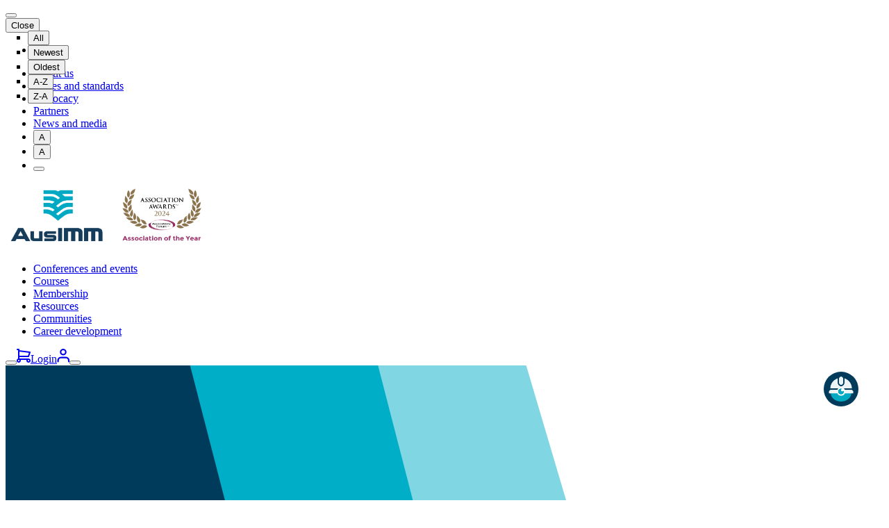

--- FILE ---
content_type: text/html; charset=utf-8
request_url: https://www.ausimm.com/insights-and-resources/resources/publications/
body_size: 51343
content:

<!DOCTYPE html>
<html lang="en-AU" prefix="og: http://ogp.me/ns#">
<head>
    <meta http-equiv="X-UA-Compatible" content="IE=edge">
    <meta http-equiv="content-type" content="text/html; charset=utf-8">
    <meta name="viewport" content="width=device-width, initial-scale=1.0, maximum-scale=7">
    <meta name="format-detection" content="telephone=no">
    <meta name="author" content="AusIMM">

    <script type="text/javascript" nonce="HAjJR&#x2B;OS0U2hSHxJGbwCSA==">
        // Set client and delivery

        _iaq = [
            ['client', '670f47cd6fb6493c81e75092dc8f09ec'],
            ['delivery', 25],
            ['track', 'consume']
        ];

        // Include the Idio Analytics JavaScript
        !function (d, s) { var ia = d.createElement(s); ia.async = 1, s = d.getElementsByTagName(s)[0], ia.src = '//s.apac01.idio.episerver.net/ia.js', s.parentNode.insertBefore(ia, s) }(document, 'script');
    </script>

    <title>Publications</title>
<meta name="description" content="AusIMM’s digital library contains a wide range of curated content for industry professionals." />

    <meta property="og:type" content="website" />
<meta property="og:link_url" content="/insights-and-resources/resources/publications/" />
<meta property="og:description" content="AusIMM’s digital library contains a wide range of curated content for industry professionals." />
<meta property="idio:image_url" content="https://www.ausimm.com/globalassets/resources/publications/publications-sale-2023/publications-sale-image-header-1020x1080.png/Width1200-15854818-1200-627-90-0,0" />
<meta property="og:image" content="https://www.ausimm.com/globalassets/resources/publications/publications-sale-2023/publications-sale-image-header-1020x1080.png/Width1200-15854818-1200-627-90-0,0" />
<meta property="og:title" content="Publications" />
<meta property="idio:cta_text" content="Read more" />
<meta property="idio:cta_target" content="/insights-and-resources/resources/publications/" />
<meta property="idio:top_badge_icon" content="" />
<meta property="idio:teaser_video_duration" content="" />
<meta property="idio:card_label" content="" />
<meta property="idio:teaser_text" content="AusIMM’s digital library contains a wide range of curated content for industry professionals." />


    <link href="https://www.ausimm.com/insights-and-resources/resources/publications/" rel="canonical">
    <link href="https://www.ausimm.com/Static/powerbi/css/index.css?v=639001828900000000" rel="preload" as="style" />

        <link href="https://www.ausimm.com/Static/assets/css/styles-ausimm.css?v=639001828900000000" rel="preload" as="style" />
        <link href="https://www.ausimm.com/Static/assets/css/styles-ausimm.css?v=639001828900000000" rel="stylesheet" />

    

    <link rel="icon" type="image/png" sizes="32x32" href="/Static/assets/favicon/favicon-32x32.png">
    <link rel="icon" type="image/png" sizes="16x16" href="/Static/assets/favicon/favicon-16x16.png">
    <link rel="preload" href="/Static/assets/fonts/roboto/roboto-bold.woff2" as="font" type="font/woff2" crossorigin="">
    <link rel="preload" href="/Static/assets/fonts/roboto/roboto-regular.woff2" as="font" type="font/woff2" crossorigin="">
    <link rel="preload" href="/Static/assets/fonts/icomoon/icomoon.woff?kyyzc4s1234" as="font" type="font/woff" crossorigin="">
    <link rel="shortcut icon" href="https://www.ausimm.com/Static/assets/favicon/favicon.ico?v=639001828900000000">

    <script>
!function(T,l,y){var S=T.location,k="script",D="instrumentationKey",C="ingestionendpoint",I="disableExceptionTracking",E="ai.device.",b="toLowerCase",w="crossOrigin",N="POST",e="appInsightsSDK",t=y.name||"appInsights";(y.name||T[e])&&(T[e]=t);var n=T[t]||function(d){var g=!1,f=!1,m={initialize:!0,queue:[],sv:"5",version:2,config:d};function v(e,t){var n={},a="Browser";return n[E+"id"]=a[b](),n[E+"type"]=a,n["ai.operation.name"]=S&&S.pathname||"_unknown_",n["ai.internal.sdkVersion"]="javascript:snippet_"+(m.sv||m.version),{time:function(){var e=new Date;function t(e){var t=""+e;return 1===t.length&&(t="0"+t),t}return e.getUTCFullYear()+"-"+t(1+e.getUTCMonth())+"-"+t(e.getUTCDate())+"T"+t(e.getUTCHours())+":"+t(e.getUTCMinutes())+":"+t(e.getUTCSeconds())+"."+((e.getUTCMilliseconds()/1e3).toFixed(3)+"").slice(2,5)+"Z"}(),iKey:e,name:"Microsoft.ApplicationInsights."+e.replace(/-/g,"")+"."+t,sampleRate:100,tags:n,data:{baseData:{ver:2}}}}var h=d.url||y.src;if(h){function a(e){var t,n,a,i,r,o,s,c,u,p,l;g=!0,m.queue=[],f||(f=!0,t=h,s=function(){var e={},t=d.connectionString;if(t)for(var n=t.split(";"),a=0;a<n.length;a++){var i=n[a].split("=");2===i.length&&(e[i[0][b]()]=i[1])}if(!e[C]){var r=e.endpointsuffix,o=r?e.location:null;e[C]="https://"+(o?o+".":"")+"dc."+(r||"services.visualstudio.com")}return e}(),c=s[D]||d[D]||"",u=s[C],p=u?u+"/v2/track":d.endpointUrl,(l=[]).push((n="SDK LOAD Failure: Failed to load Application Insights SDK script (See stack for details)",a=t,i=p,(o=(r=v(c,"Exception")).data).baseType="ExceptionData",o.baseData.exceptions=[{typeName:"SDKLoadFailed",message:n.replace(/\./g,"-"),hasFullStack:!1,stack:n+"\nSnippet failed to load ["+a+"] -- Telemetry is disabled\nHelp Link: https://go.microsoft.com/fwlink/?linkid=2128109\nHost: "+(S&&S.pathname||"_unknown_")+"\nEndpoint: "+i,parsedStack:[]}],r)),l.push(function(e,t,n,a){var i=v(c,"Message"),r=i.data;r.baseType="MessageData";var o=r.baseData;return o.message='AI (Internal): 99 message:"'+("SDK LOAD Failure: Failed to load Application Insights SDK script (See stack for details) ("+n+")").replace(/\"/g,"")+'"',o.properties={endpoint:a},i}(0,0,t,p)),function(e,t){if(JSON){var n=T.fetch;if(n&&!y.useXhr)n(t,{method:N,body:JSON.stringify(e),mode:"cors"});else if(XMLHttpRequest){var a=new XMLHttpRequest;a.open(N,t),a.setRequestHeader("Content-type","application/json"),a.send(JSON.stringify(e))}}}(l,p))}function i(e,t){f||setTimeout(function(){!t&&m.core||a()},500)}var e=function(){var n=l.createElement(k);n.src=h;var e=y[w];return!e&&""!==e||"undefined"==n[w]||(n[w]=e),n.onload=i,n.onerror=a,n.onreadystatechange=function(e,t){"loaded"!==n.readyState&&"complete"!==n.readyState||i(0,t)},n}();y.ld<0?l.getElementsByTagName("head")[0].appendChild(e):setTimeout(function(){l.getElementsByTagName(k)[0].parentNode.appendChild(e)},y.ld||0)}try{m.cookie=l.cookie}catch(p){}function t(e){for(;e.length;)!function(t){m[t]=function(){var e=arguments;g||m.queue.push(function(){m[t].apply(m,e)})}}(e.pop())}var n="track",r="TrackPage",o="TrackEvent";t([n+"Event",n+"PageView",n+"Exception",n+"Trace",n+"DependencyData",n+"Metric",n+"PageViewPerformance","start"+r,"stop"+r,"start"+o,"stop"+o,"addTelemetryInitializer","setAuthenticatedUserContext","clearAuthenticatedUserContext","flush"]),m.SeverityLevel={Verbose:0,Information:1,Warning:2,Error:3,Critical:4};var s=(d.extensionConfig||{}).ApplicationInsightsAnalytics||{};if(!0!==d[I]&&!0!==s[I]){var c="onerror";t(["_"+c]);var u=T[c];T[c]=function(e,t,n,a,i){var r=u&&u(e,t,n,a,i);return!0!==r&&m["_"+c]({message:e,url:t,lineNumber:n,columnNumber:a,error:i}),r},d.autoExceptionInstrumented=!0}return m}(y.cfg);function a(){y.onInit&&y.onInit(n)}(T[t]=n).queue&&0===n.queue.length?(n.queue.push(a),n.trackPageView({})):a()}(window,document,{src: "https://js.monitor.azure.com/scripts/b/ai.2.gbl.min.js", crossOrigin: "anonymous", cfg: { instrumentationKey:'0cdabf2e-4097-4de8-9bce-b2e6469adb2b' }});
</script>
<script>
_iaq = [ ['client', 'aimmausimm'], ['track', 'consume'] ]; !function(d,s){var ia=d.createElement(s);ia.async=1,s=d.getElementsByTagName(s)[0],ia.src='//s.apac01.idio.episerver.net/ia.js',s.parentNode.insertBefore(ia,s)}(document,'script');
</script>


     <!-- Google Tag Manager -->
<script>
(function(w,d,s,l,i){w[l]=w[l]||[];w[l].push({'gtm.start':
new Date().getTime(),event:'gtm.js'});var f=d.getElementsByTagName(s)[0],
j=d.createElement(s),dl=l!='dataLayer'?'&l='+l:'';j.async=true;j.src=
'https://www.googletagmanager.com/gtm.js?id='+i+dl;f.parentNode.insertBefore(j,f);
})(window,document,'script','dataLayer','GTM-NLLVGHS');</script>
<!-- End Google Tag Manager -->

<!-- Google tag (gtag.js) --> <script async src=https://www.googletagmanager.com/gtag/js?id=AW-999330951></script> <script> window.dataLayer = window.dataLayer || []; function gtag(){dataLayer.push(arguments);} gtag('js', new Date()); gtag('config', 'AW-999330951'); </script>

 <!-- Schema -->
<script type="application/ld+json">{
 "@context": "https://schema.org",
 "@type": "Organization",
 "name": "The Australasian Institute of Mining and Metallurgy",
 "url": "https://www.ausimm.com/",
 "logo": "https://www.ausimm.com/globalassets/logo_ausimm.svg",
 "contactPoint": [
     {
         "@type": "ContactPoint",
         "contactType": "customer service",
	 "telephone": "+61396586100",
         "areaServed": [
             "VIC"
         ],
         "availableLanguage": [
             "English"
         ]
     }
 ]
}</script>


<script type="application/ld+json">{
  "@context": "https:\/\/schema.org",
  "@type": "LocalBusiness",
  "url": "https://www.ausimm.com/",
  "name": "The Australasian Institute of Mining and Metallurgy",
  "description":"AusIMM is the peak body for people working in the resources sector. We shape careers, showcase leadership, create communities and uphold standards.",
 "logo": "https://www.ausimm.com/globalassets/logo_ausimm.svg",
  "image": [
  {
  "@type": "imageObject",
  "url": "https://www.ausimm.com/globalassets/resources/publications/publications-sale-2023/publications-sale-image-header-1020x1080.png"
   }
   ],
 "telephone": "+61396586100",
  "address": {
      "@type": "PostalAddress",
      "streetAddress": "Ground Floor, 204 Lygon St",
      "addressLocality": "Carlton, VIC",
      "postalCode": "3053",
      "addressCountry": "Australia"
  },
  "geo": {
      "@type": "GeoCoordinates",
      "latitude": "-37.8021251",
      "longitude": "144.9670051"
  },
  "openingHours": [
      "Mon-Fri 08:30-17:00"
  ],
  "priceRange": "$$-$$$"
 
}</script>

 <!-- End of Schema -->

<style>
/* Change all forms to use Roboto as the font */
form {
  font-family: Roboto, arial, sans-serif!important          
}

/* html {
scroll-behavior: smooth;
} */


@media (min-width: 992px) {
    .siteHeaderBlock-logoImg {
        height: auto;
        width: 300px;
    }
}
</style>

<script type='text/javascript'>
  var zaius = window['zaius']||(window['zaius']=[]);zaius.methods=["initialize","onload","customer","entity","event","subscribe","unsubscribe","consent","identify","anonymize","dispatch"];zaius.factory=function(e){return function(){var t=Array.prototype.slice.call(arguments);t.unshift(e);zaius.push(t);return zaius}};(function(){for(var i=0;i<zaius.methods.length;i++){var method=zaius.methods[i];zaius[method]=zaius.factory(method)}var e=document.createElement("script");e.type="text/javascript";e.async=true;e.src=("https:"===document.location.protocol?"https://":"http://")+"d1igp3oop3iho5.cloudfront.net/v2/70dSe-IGYVEp_HFdmpwn7g-au1/zaius-min.js";var t=document.getElementsByTagName("script")[0];t.parentNode.insertBefore(e,t)})();
  
  // Edits to this script should only be made below this line.
  zaius.event('pageview');
</script>

<!-- CHat bot script -->
<style>
  /* Styles for the toggle button */
.toggle-button {
    position: fixed;
    bottom: 135px;
    right: 44px;
    z-index: 5;
    width: 50px;
    height: 50px;
    border-radius: 50%;
    border: none;
    background-color: #003B5C;
    color: white;
    font-size: 25px;
    cursor: pointer;
    vertical-align: middle;
    display: flex;
    align-items: center;
    justify-content: center;
	z-index:100;
  }

  /* Styles for the toggle button image */
  .toggle-icon {
    display: block;
    width: 100%;
    height: auto;
    max-width: 38px;
   position: absolute;
  }

  /* Styles for the toggle button when clicked */
  .toggle-button:hover {
    background-color: darkblue;
    transition-duration: 1s;
  }

  /* Styles for the close icon */
  .close-icon {
    display: none;
  }

  /* Styles for the bot interface container */
  .chatbot-container {
    display: none; /* Initially hidden */
    position: fixed;
    bottom: 126px;
    right: 20px;
    width: 90%;
    max-width: 380px !important;
    height: 75vh; /* Increased height to accommodate the banner */
    max-height: 640px;
    background-color: #ECF0F0;
    box-shadow: 0px 0px 10px rgba(0, 0, 0, 0.2);
    border-radius: 5px;
    z-index: 1111;
  }

  .chatbot-container.show {
    display: block !important;
  }

  /* Custom CSS to make the bot avatar square */
  [class*="webchat__defaultAvatar"] {
    border-radius: 10% !important;
  }

  /* Styles for the banner */
  .banner {
    display: none;
    position: absolute;
    top: -60px;
    left: 0px;
    width: 100%;
    min-height: 50px; /* Adjusted to fit content */
    background-color: #003B5C;
    color: #fff;
    display: flex;
    align-items: center;
    justify-content: space-between;
    z-index: 1000;
    border-top-left-radius: 10px;
    border-top-right-radius: 10px;
    font-family: 'Amboy Black', sans-serif;
    font-size: 20px;
    padding: 10px; /* Added padding */
    box-sizing: border-box; /* Ensures padding is included in the width */
    line-height: 100%;
  }

  .banner-content {
    display: flex;
    align-items: center;
  }

  .banner-button {
    background-color: #fff;
    color: #003B5C;
    border: none;
    padding: 5px 10px;
    border-radius: 5px;
    cursor: pointer;
  }

  #webchat {
    height: 100%;
    font-size: 15px;
  }

  .avatar-column {
    margin-right: 10px;
  }

  .bot-avatar {
    width: 40px;
    height: 40px;
    border-radius: 50%;
  }

  .text-column {
    display: flex;
    flex-direction: column;
  }

  .bot-description {
    font-size: 12px;
  }

  .webchat__basic-transcript__scrollable {
    overflow-y: auto;
    max-height: 100%;
    position: relative;
    display: flex;
    flex-direction: column;
  }

  .webchat__basic-transcript__input {
    position: absolute;
    bottom: 0;
    width: calc(100% - 30px);
  }

  .webchat__send-box {
    bottom: 0px;
    width: 100%;
    background-color: #F0F0F0;
    border-top: 1px solid #CCCCCC;
  }

  .webchat__send-box__main {
    align-items: stretch;
    min-height: 50px;
  }

  .suggested-actions {
    display: flex;
    flex-wrap: wrap;
    justify-content: flex-end;
    margin-top: auto;
    margin-bottom: 5px;
    max-width: calc(100% - 30px);
    overflow: auto;
    position: fixed;
    bottom: 155px;
    right: 30px;
    z-index: 1112;
  }

  .suggested-actions .webchat__suggested-action {
    margin-left: 5px;
    margin-bottom: 5px;
  }

  .webchat__basic-transcript__scrollable::-webkit-scrollbar-track {}

  .webchat__basic-transcript__scrollable::-webkit-scrollbar {
    width: 6px;
  }

  .webchat__basic-transcript__scrollable::-webkit-scrollbar-thumb {
    background-color: #666;
    border-radius: 5px;
  }

  .restart-button {background-color: #003B5C;     color: #00aac3;     border: none;     border-radius: 5px;     padding: 5px 5px;     cursor: pointer;     margin-left: auto;}
  .restart-button:hover { background-color: #00aac3; color: #fff;transition-duration: 0.1s; }
  .close-button {background: none;     color: #00aac3;     border: none;     border-radius: 5px;     padding: 5px 5px;     cursor: pointer; margin-left:10px;}
  .close-button:hover { background-color: #00aac3; color: #fff;transition-duration: 0.1s; }

</style>

<!-- Toggle button -->
<button class="toggle-button">
  <img class="toggle-icon" src="https://www.ausimm.com/globalassets/_logos/chatbot_avatar.png" alt="AVA">
  <svg class="close-icon" width="32px" height="32px" viewBox="-0.5 0 25 25" fill="none" xmlns="http://www.w3.org/2000/svg" title="Close">
<path d="M3 21.32L21 3.32001" stroke="#ffffff" stroke-width="1.5" stroke-linecap="round" stroke-linejoin="round"/>
<path d="M3 3.32001L21 21.32" stroke="#ffffff" stroke-width="1.5" stroke-linecap="round" stroke-linejoin="round"/>
</svg>
</button>

<!-- Bot interface container -->
<div class="chatbot-container">
  <!-- Banner -->
  <div class="banner">
    <div class="banner-content">
      <div class="avatar-column">
        <img class="bot-avatar" src="https://www.ausimm.com/globalassets/_logos/chatbot_avatar.png" alt="Bot Avatar">
      </div>
      <div class="text-column">
        <div class="bot-name">AVA</div>
        <div class="bot-description">AusIMM's Virtual Assistant</div>
      </div>
    </div>
       <button class="restart-button" id="restartButton" title="Click here to restart your conversation">
		<svg fill="none" height="24" viewBox="0 0 24 24" width="24" xmlns="
		http://www.w3.org/2000/svg"><path
		d="M12 2.99988C16.9706 2.99988 21 7.02931 21 11.9999C21 16.9704 16.9706 20.9999 12 20.9999C7.02944 20.9999 3 16.9704 3 11.9999C3 9.17261 4.30367 6.64983 6.34267 4.99988" stroke="#fff" stroke-linecap="round" stroke-linejoin="round" stroke-width="2"/><path d="M3 4.49988H7V8.49988" stroke="#fff" stroke-linecap="round" stroke-linejoin="round" stroke-width="2"/></svg>
    </button>

	<button class="close-button">
  <svg width="24px" height="24px" viewBox="0 0 24 24" fill="none" xmlns="http://www.w3.org/2000/svg">
<path d="M7 10L12 15L17 10" stroke="#fff" stroke-width="1.5" stroke-linecap="round" stroke-linejoin="round"/>
</svg>
</button>

  </div>

  <!-- Bot interface content -->
  <div id="webchat"></div>
</div>

<!-- Include Font Awesome library for icons -->
<link rel="stylesheet" href="https://cdnjs.cloudflare.com/ajax/libs/font-awesome/5.15.4/css/all.min.css">

<!-- Include the Web Chat script -->
<script crossorigin="anonymous" src="https://cdn.botframework.com/botframework-webchat/latest/webchat.js"></script>

<script>
document.addEventListener("DOMContentLoaded", () => {
  let directLine = null;
  let botInitialized = false;

  const toggleButton = document.querySelector(".toggle-button");
  const closeButton = document.querySelector(".close-button");
  const chatContainer = document.querySelector(".chatbot-container");
  const banner = document.querySelector(".banner");
  const toggleIcon = document.querySelector(".toggle-icon");
  const closeIcon = document.querySelector(".close-icon");
  const restartButton = document.getElementById("restartButton");

  const tokenEndpointURL =
    "https://a0051207f13441eba2ff1634de5b93.42.environment.api.powerplatform.com/powervirtualagents/botsbyschema/exg_ausImmCopilot/directline/token?api-version=2022-03-01-preview";

  const styleOptions = {
    accent: "#0AEC7",
    botAvatarBackgroundColor: "#003B5C",
    botAvatarImage:
      "https://www.ausimm.com/globalassets/_logos/chatbot_avatar.png",
    userAvatarImage:
      "https://profileimagestorage.blob.core.windows.net/bingo/userchat.svg",
    bubbleBackground: "#fff",
    bubbleFromUserBackground: "#80d5e0",
    bubbleBorderRadius: 15,
    bubbleFromUserBorderRadius: 15,
    bubbleFromUserBorderColor: "#80d5e0",
    bubbleBorderColor: "#80d5e0",
    bubbleNubSize: 10,
    bubbleFromUserNubSize: 10,
    bubbleFromUserNubOffset: "top",
    bubbleNubOffset: "top",
    suggestedActionLayout: "stacked",
    suggestedActionsStackedLayoutButtonTextWrap: "true",
    autoScrollSnapOnActivity: "yes",
    autoScrollSnapOnActivityOffset: 70,
    sendBoxAttachmentEnabled: false,
    hideUploadButton: true

  };

  async function initializeBot(sendStartConversationEvent = true) {
    if (botInitialized) return;
    botInitialized = true;
    console.log('(botInitialized');
    const tokenResponse = await fetch(tokenEndpointURL);
    const { token } = await tokenResponse.json();

    directLine = window.WebChat.createDirectLine({ token });

    const store = window.WebChat.createStore(
      {},
      ({ dispatch }) =>
        next =>
        action => {
          if (action.type === "DIRECT_LINE/INCOMING_ACTIVITY") {
            const event = new Event("webchatincomingactivity");
            event.data = action.payload.activity;
            window.dispatchEvent(event);
          }
          return next(action);
        }
    );

    window.WebChat.renderWebChat(
      {
        directLine,
        styleOptions,
        store
      },
      document.getElementById("webchat")
    );

    if (sendStartConversationEvent) {
      const subscription = directLine.connectionStatus$.subscribe({
        next(value) {
          if (value === 2) {
            directLine
              .postActivity({
                localTimezone: Intl.DateTimeFormat().resolvedOptions()
                  .timeZone,
                locale: document.documentElement.lang || "en",
                name: "startConversation",
                type: "event"
              })
              .subscribe();

            subscription.unsubscribe();
          }
        }
      });
    }

    window.addEventListener("webchatincomingactivity", ({ data }) => {
      let elems =
        document.getElementsByClassName("webchat__send-box__main");

      if (data.value && "rate" in data.value) {
        const rate = parseInt(data.value.rate);
        const icons = document.getElementsByClassName(
          "ac-image ac-selectable"
        );

        for (let i = icons.length - 5; i < icons.length; i++) {
          if (i % 5 < rate) {
            icons[i].parentNode.style.background = "rgb(128, 213, 224)";
          } else {
            icons[i].parentNode.style.background =
              "rgba(221,221,221, 0.7)";
          }
        }
      }

      if (data.suggestedActions) {
        if (data.suggestedActions.actions[0].text === "Yes") {
          elems[0].style.display = "none";
        }
      } else {
        elems[0].style.display = "flex";
      }
    });
  }

  async function toggleChatbot() {
    const isOpen = chatContainer.classList.toggle("show");

    toggleIcon.style.display = isOpen ? "none" : "block";
    closeIcon.style.display = isOpen ? "block" : "none";
    banner.style.display = isOpen ? "flex" : "none";

    if (isOpen && !botInitialized) {
      await initializeBot();
    }
  }

  toggleButton.addEventListener("click", toggleChatbot);
  closeButton.addEventListener("click", toggleChatbot);

  restartButton.addEventListener("click", () => {
    if (!directLine) return;
    directLine.postActivity({
      from: { id: "user1", name: "You" },
      type: "message",
      text: "startover"
    }).subscribe();
  });

});
</script>


</head>
<body>
    
    <a href="#mainContent" class="sr-only sr-only-focusable">Skip to main content</a>


<div id="react_0HNHQVVKV3T7R"><div class="siteHeaderBlock" data-reactroot=""><div class="position-fixed " style="z-index:1080"><div class="searchBarWidget"><div class="searchBarWidget-content"><span class="searchBarWidget-searchIcon icon-search"></span><div class="searchBarWidget-searchWrap"><button type="button" class="searchBarWidget-btnClear btn-transparent mr-2"><span class="icon icon-remove"></span></button></div><div class="searchBarWidget-closeWrap"><button class="searchBarWidget-close btn-transparent pl-3 pl-lg-0 pl-xl-3 mt-1" type="button"><span class="icon icon-close"></span> Close</button></div></div><div class="searchBarWidget-result  d-none "></div></div></div><header class="siteHeader position-relative z-10 bg-white "><div class="topNavWidget position-relative z-10"><div class="topNavWidget-content d-flex h-100"><ul class="topNavWidget-quickNav topNavWidget-quickNav--1 list-unstyled d-flex mb-0"><li class="topNavWidget-quickNavItem is-active"><a href="/" class="topNavWidget-quickNavLink">Home</a></li></ul><ul class="topNavWidget-menu list-unstyled d-none d-xl-flex mb-0 ml-auto"><li class="topNavWidget-menuItem"><a href="https://www.ausimm.com/about-us/" class="topNavWidget-menuLink">About us</a></li><li class="topNavWidget-menuItem"><a href="https://www.ausimm.com/insights-and-resources/resources/codes-and-standards/" class="topNavWidget-menuLink">Codes and standards</a></li><li class="topNavWidget-menuItem"><a href="https://www.ausimm.com/advocacy/" class="topNavWidget-menuLink">Advocacy</a></li><li class="topNavWidget-menuItem"><a href="https://www.ausimm.com/about-us/partners/" class="topNavWidget-menuLink">Partners</a></li><li class="topNavWidget-menuItem"><a href="https://www.ausimm.com/news-and-media/" class="topNavWidget-menuLink">News and media</a></li><li class="topNavWidget-menuItem"><button class="topNavWidget-menuItemBtn topNavWidget-btnFontMin btn-transparent fsp-14" aria-label="Decrease font size" title="Decrease font size">A <span class="icon icon-minus"></span></button></li><li class="topNavWidget-menuItem"><button class="topNavWidget-menuItemBtn topNavWidget-btnFontPlus btn-transparent fsp-20" aria-label="Increase font size" title="Increase font size">A <span class="icon icon-plus fsp-14"></span></button></li><li class="topNavWidget-menuItem"><button class="topNavWidget-menuItemBtn topNavWidget-btnPrint btn-transparent" aria-label="Print" title="Print"><span class="icon icon-print"></span></button></li></ul></div></div><div class="siteHeaderBlock-content z-10 bg-white position-relative"><div class="siteHeaderBlock-container"><a href="/" aria-label="Go to Home page" class="siteHeaderBlock-logoLink"><img src="https://www.ausimm.com/globalassets/_logos/ausimm_logo_highres_award_vertical-1.svg" alt="AusIMM" class="siteHeaderBlock-logoImg ml-md-2 ml-lg-0"/></a><nav class="siteHeaderBlock-nav d-none d-md-block h-100"><ul class="siteHeaderBlock-navMenu list-unstyled h-100"><li class="siteHeaderBlock-navItem h-20 "><a href="https://www.ausimm.com/conferences-and-events/" class="siteHeaderBlock-navLink font-weight-bold h-100 d-flex align-items-center position-relative bg-transparent border-0 " style="z-index:1000">Conferences and events</a></li><li class="siteHeaderBlock-navItem h-20 "><a href="https://www.ausimm.com/courses/" class="siteHeaderBlock-navLink font-weight-bold h-100 d-flex align-items-center position-relative bg-transparent border-0 " style="z-index:1000">Courses</a></li><li class="siteHeaderBlock-navItem h-20 "><a href="https://www.ausimm.com/communities/membership/" class="siteHeaderBlock-navLink font-weight-bold h-100 d-flex align-items-center position-relative bg-transparent border-0 " style="z-index:1000">Membership</a></li><li class="siteHeaderBlock-navItem h-20 "><a href="https://www.ausimm.com/insights-and-resources/" class="siteHeaderBlock-navLink font-weight-bold h-100 d-flex align-items-center position-relative bg-transparent border-0 " style="z-index:1000">Resources</a></li><li class="siteHeaderBlock-navItem h-20 "><a href="https://www.ausimm.com/communities/" class="siteHeaderBlock-navLink font-weight-bold h-100 d-flex align-items-center position-relative bg-transparent border-0 " style="z-index:1000">Communities</a></li><li class="siteHeaderBlock-navItem h-20 "><a href="https://www.ausimm.com/career-development/" class="siteHeaderBlock-navLink font-weight-bold h-100 d-flex align-items-center position-relative bg-transparent border-0 " style="z-index:1000">Career development</a></li></ul></nav><div class="siteHeaderBlock-action d-flex align-items-center ml-auto"><button class="siteHeaderBlock-btnSearch btn-transparent py-2 px-0" aria-label="Search" title="Search"><span class="icon icon-search"></span></button><a class="siteHeaderBlock-cart btn-transparent ml-1 ml-md-2 ml-lg-3 position-relative" href="https://www.ausimm.com/cart/" aria-label="Go to Cart"><span class="icon"><svg width="20" height="20" viewBox="0 0 20 20" fill="none"><path d="M17 18C16.449 18 16 17.551 16 17C16 16.449 16.449 16 17 16C17.551 16 18 16.449 18 17C18 17.551 17.551 18 17 18ZM4 17C4 17.551 3.551 18 3 18C2.449 18 2 17.551 2 17C2 16.449 2.449 16 3 16C3.551 16 4 16.449 4 17ZM17.666 5.841L16.279 10H4V4.133L17.666 5.841ZM17 14H4V12H17C17.431 12 17.812 11.725 17.949 11.316L19.949 5.316C20.043 5.032 20.006 4.72 19.846 4.467C19.686 4.213 19.421 4.045 19.124 4.008L4 2.117V1C4 0.448 3.552 0 3 0H1C0.448 0 0 0.448 0 1C0 1.552 0.448 2 1 2H2V14.184C0.838 14.599 0 15.698 0 17C0 18.654 1.346 20 3 20C4.654 20 6 18.654 6 17C6 16.647 5.928 16.314 5.816 16H14.184C14.072 16.314 14 16.647 14 17C14 18.654 15.346 20 17 20C18.654 20 20 18.654 20 17C20 15.346 18.654 14 17 14Z" fill="currentColor"></path></svg></span></a><a class="siteHeaderBlock-btnLogin btn btn-secondary btn-md d-none d-lg-block ml-1 ml-md-2 ml-lg-3" href="https://www.ausimm.com/account/Login" aria-label="Go to Login">Login</a><a class="siteHeaderBlock-btnLogin btn-transparent ml-1 ml-md-2 ml-lg-3 position-relative d-block d-lg-none" href="https://www.ausimm.com/account/Login" aria-label="Go to Login"><span class="icon"><svg height="20" viewBox="0 0 17 19" fill="none"><circle cx="8.5" cy="4.5" r="3.5" stroke="currentColor" stroke-width="2"></circle><path d="M0.5 17.5C0.5 18.0523 0.947715 18.5 1.5 18.5C2.05228 18.5 2.5 18.0523 2.5 17.5H0.5ZM15 17.5C15 18.0523 15.4477 18.5 16 18.5C16.5523 18.5 17 18.0523 17 17.5H15ZM2.5 17.5V15.8508H0.5V17.5H2.5ZM5.35078 13H12.1492V11H5.35078V13ZM15 15.8508V17.5H17V15.8508H15ZM13.9301 13.6247C14.6063 14.1657 15 14.9848 15 15.8508H17C17 14.3772 16.3302 12.9835 15.1795 12.063L13.9301 13.6247ZM12.1492 13C12.7966 13 13.4246 13.2203 13.9301 13.6247L15.1795 12.063C14.3194 11.3749 13.2507 11 12.1492 11V13ZM3.56991 13.6247C4.07539 13.2203 4.70345 13 5.35078 13V11C4.24931 11 3.18063 11.3749 2.32052 12.063L3.56991 13.6247ZM2.5 15.8508C2.5 14.9848 2.89366 14.1657 3.56991 13.6247L2.32052 12.063C1.16984 12.9835 0.5 14.3772 0.5 15.8508H2.5Z" fill="currentColor"></path></svg></span></a><button class="siteHeaderBlock-btnMbMenu d-md-none ml-1 ml-lg-3 ml-md-2 pr-0 pr-lg-2" aria-label="Menu" title="Menu"><span></span><span></span><span></span></button></div></div></div><div class="d-block d-xxl-none"></div></header></div></div>

    


<main id="mainContent" class="main fullWidthPage" data-pg="FullWidthPage">
    

    <!--Page Header Block Block content starts here-->
    <div class="pageHeaderBlock  d-flex " data-blk="PageHeaderBlock">
        <div class="pageHeaderBlock-desktop w-100 position-relative left d-none d-md-block ">
            <div class="pageHeaderBlock-right pageHeaderBlock-cover position-absolute right-0 top-0 h-100" style="">
                <svg class="position-absolute left--05 top-0 h-100" viewBox="0 0 98 320" fill="none" xmlns="http://www.w3.org/2000/svg">
                    <mask id="mask0" mask-type="alpha" maskUnits="userSpaceOnUse" x="0" y="0" width="98" height="320">
                        <path d="M98 0H0V320H98V0Z" fill="white"></path>
                    </mask>
                    <g mask="url(#mask0)">
                        <path class="pageHeaderBlock-svgTertiary" opacity="0.5" d="M-494.75 870.148C-456.109 865.404 -418.984 851.42 -386.615 829.153L-122.175 647.269C-79.8486 618.154 -47.8207 576.375 -30.6855 527.925L76.3838 225.22C89.0034 189.545 93.0794 151.591 88.5118 114.39C86.8753 101.062 84.1392 87.8359 80.29 74.8396L-10.9087 -233.063C-25.5077 -282.346 -55.3237 -325.743 -96.0793 -357.036L-350.713 -552.531C-391.47 -583.821 -441.078 -601.4 -492.426 -602.745L-813.233 -611.156C-825.309 -611.474 -837.341 -610.888 -849.226 -609.429C-887.867 -604.684 -924.993 -590.7 -957.363 -568.435L-1221.8 -386.551C-1264.13 -357.439 -1296.15 -315.663 -1313.29 -267.209L-1420.36 35.4972C-1432.98 71.1747 -1437.05 109.123 -1432.48 146.33C-1430.85 159.651 -1428.12 172.878 -1424.27 185.875L-1333.07 493.781C-1318.47 543.065 -1288.65 586.459 -1247.9 617.753L-993.262 813.25C-952.507 844.538 -902.899 862.118 -851.553 863.464L-530.743 871.875C-518.667 872.189 -506.635 871.608 -494.75 870.148Z" fill="#00AEC7"></path>
                        <path class="pageHeaderBlock-svgSecondary" d="M-1009.97 789.125L-1252.95 588.673C-1291.85 556.582 -1319.6 513.003 -1332.23 464.172L-1411.12 159.076C-1423.75 110.244 -1420.61 58.6645 -1402.14 11.735L-1286.82 -281.46C-1268.36 -328.389 -1235.53 -368.261 -1193.03 -395.36L-927.523 -564.666C-885.032 -591.765 -835.049 -604.702 -784.75 -601.618L-470.484 -582.367C-420.183 -579.287 -372.143 -560.345 -333.251 -528.261L-90.2666 -327.805C-51.375 -295.719 -23.6247 -252.136 -10.995 -203.303L67.8984 101.788C80.5273 150.619 77.3879 202.202 58.9266 249.126L-56.4036 542.324C-74.8615 589.255 -107.693 629.129 -150.19 656.227L-415.693 825.53C-458.188 852.634 -508.171 865.565 -558.47 862.485L-872.733 843.235C-923.033 840.155 -971.078 821.21 -1009.97 789.125Z" fill="#00AEC7"></path>
                        <path class="pageHeaderBlock-svgPrimary" d="M-1026.66 805.716L-1269.64 605.265C-1308.54 573.173 -1336.28 529.595 -1348.92 480.764L-1427.81 175.667C-1440.43 126.835 -1437.3 75.2562 -1418.83 28.3267L-1303.5 -264.869C-1285.05 -311.797 -1252.22 -351.669 -1209.72 -378.768L-944.211 -548.074C-901.72 -575.173 -851.738 -588.11 -801.438 -585.026L-487.172 -565.776C-436.872 -562.696 -388.832 -543.754 -349.94 -511.67L-106.955 -311.213C-68.0635 -279.127 -40.3132 -235.545 -27.6835 -186.711L51.2099 118.379C63.8388 167.211 60.6994 218.794 42.2381 265.718L-73.0921 558.916C-91.55 605.846 -124.381 645.721 -166.878 672.819L-432.381 842.122C-474.876 869.226 -524.859 882.157 -575.158 879.077L-889.422 859.827C-939.721 856.747 -987.766 837.802 -1026.66 805.716Z" fill="#003B5C"></path>
                    </g>
                </svg>
            </div>
            <div class="pageHeaderBlock-wrapper container d-flex align-items-center">
                <div class="row w-100">
                    <div class="col-md-8 col-lg-6">
                        <div class="pageHeaderBlock-subTitle mb-4">


</div>
                        <h1 class="pageHeaderBlock-title mb-4">


Publications</h1>
                        <div class="pageHeaderBlock-desc"></div>
                    </div>
                </div>
            </div>
            <svg class="svg-gradient position-absolute w-0 h-0">
                <clipPath id="clip-path-phb-desktop" clipPathUnits="objectBoundingBox"><path d="M 0.942 0 H 0 V 1 H 0.932 C 0.944 0.69 0.967 0.7 0.934 0"></path></clipPath>
            </svg>
        </div>
            <div class="pageHeaderBlock-mobile d-block d-md-none w-100">
                <div class="pageHeaderBlock-top">
                    <div class="container pageHeaderBlock-wrapper">
                        <div class="row">
                            <div class="col-12 ">
                                <div class="pageHeaderBlock-subTitle mb-4"></div>
                                <h1 class="pageHeaderBlock-title mb-4">Publications</h1>
                                <div class="pageHeaderBlock-desc"></div>
                            </div>
                        </div>
                    </div>
                </div>
                <div class="pageHeaderBlock-bottom position-relative pt-3 pt-md-4">
                    <svg class="position-absolute top--05 left-0 w-100 z-1" viewBox="0 0 375 70" fill="none" xmlns="http://www.w3.org/2000/svg">
                        <path class="pageHeaderBlock-svgPrimary" d="M0 0H375V52.6909C321.149 38.8142 284.78 29.1298 265.892 23.6378C219.469 10.14 194.509 1.71437 166.23 1C137.951 0.285626 101.481 12.9036 65.8769 25.742C51.2449 31.0182 29.286 39.1485 0 50.1328V0Z" fill="#003B5C"></path>
                        <path class="pageHeaderBlock-svgSecondary" d="M0 50.1328L104.539 10.5449C137.416 -1.76182 173.336 -3.3388 207.15 6.03704L375 52.5975V59.9969C285.41 39.7873 229.46 26.9401 207.15 21.4554C173.686 13.2283 136.445 7.0291 106.193 18.3028C86.0257 25.8186 50.6279 39.7426 0 60.075V50.1328Z" fill="#007491"></path>
                        <path class="pageHeaderBlock-svgTertiary" d="M375 59.9969L189.078 15.4874C155.565 7.46575 127.199 8.35578 95.3445 21.5449L0 59.944V69.6492C44.5877 52.016 73.2777 40.4448 86.0702 34.9354C105.259 26.6712 136.863 18.179 217.227 34.9354C270.802 46.1063 323.393 56.656 375 66.5844V59.9969Z" fill="#00AEC7"></path>
                    </svg>
                    <svg class="svg-gradient position-absolute w-0 h-0">
                        <clipPath id="clip-path-phb-mobile" clipPathUnits="objectBoundingBox"><path d="M 0.003 0 H 0 V 0.959 C 0.384 0.807 0.257 0.78 1 1 V 0"></path></clipPath>
                    </svg>
                </div>
            </div>
    </div>
    <!--Page Header Block Block content ends here-->



<div class="container container-extended">
    <div class="breadcrumbWidget  overflow-auto" data-wg="BreadcrumbWidget" aria-label="breadcrumb">
        <ul class="breadcrumbWidget-list">
                <li class="breadcrumbWidget-item">
                    <a class="breadcrumbWidget-link " href="/">Home</a>
                </li>
                <li class="breadcrumbWidget-item">
                    <a class="breadcrumbWidget-link " href="/insights-and-resources/">Insights and resources</a>
                </li>
                <li class="breadcrumbWidget-item">
                    <a class="breadcrumbWidget-link " href="/insights-and-resources/resources/">Resources</a>
                </li>

            <li class="breadcrumbWidget-item">
                <a class="breadcrumbWidget-link active" href="/insights-and-resources/resources/publications/">Publications</a>
            </li>
        </ul>
    </div>
</div>




<div class="inPageSearchBlock  background--white inPageSearchBlock--center "
     data-blk="InPageSearchBlock"
     data-search-api="https://www.ausimm.com/api/search/searchbar"
     data-search-url="https://www.ausimm.com/search/"
     data-search-rootid="206356">
    <div class="container">
        <div class="inPageSearchBlock-row row">
            <div class="inPageSearchBlock-column col-12 col-lg-8">
                    <h3 class="inPageSearchBlock-subtitle">


Search publications</h3>
                <div class="inPageSearchBlock-searchContainer">
                    <div class="inPageSearchBlock-search">
                        <input type="text"
                               class="inPageSearchBlock-search-input form-control"
                               placeholder="I&#x27;m looking for&#x2026;">

                        <button class="inPageSearchBlock-search-btn inPageSearchBlock-search-btn--spinner"
                                aria-label="Spinner">
                            <span class="inPageSearchBlock-search-btn-spinner spinner-border spinner-border-sm"
                                  aria-hidden="true"></span>
                        </button>
                        <button class="inPageSearchBlock-search-btn inPageSearchBlock-search-btn--search"
                                aria-label="Search">
                            <span class="inPageSearchBlock-search-btn-icon icon icon-search" aria-hidden="true"></span>
                        </button>
                        <button class="inPageSearchBlock-search-btn inPageSearchBlock-search-btn--close"
                                aria-label="Close">
                            <span class="inPageSearchBlock-search-btn-icon icon icon-close" aria-hidden="true"></span>
                        </button>
                    </div>
                    <div class="inPageSearchBlock-results d-none">
                    </div>
                </div>
            </div>
        </div>
    </div>
</div>            <div class="container">
                <div class="row">
                        <div class="col-12 ">

    <div class="wysiwygBlock background--  mt-4 mb-4" data-blk="WysiwygBlock">
        


<h2>Monographs</h2>
<p>AusIMM&rsquo;s Monograph Series is a collection of world-class technical reference volumes. They cover significant topics that will be of interest to a broad range of industry professionals.</p>
<p><a href="/insights-and-resources/resources/publications/monographs/">View all Monographs</a></p>
    </div>
                        </div>

                </div>
            </div>
<div id="monographs"></div> 

<div id="react_0HNHQVVKV3T7N"><div class="filteredCardContainerBlock mt-0  pt-0 " data-reactroot=""><div class="container"><div class="articleTilesFilterWidget  filters-empty "><div class="articleTilesFilterWidget-row articleTilesFilterWidget-row--filters d-block d-lg-none mb-3  filters-empty "><div class="py-lg-2"><div class="d-flex flex-row justify-content-between pt-4 pb-2"><button class="articleTilesFilterWidget-link position-relative top-0 mx-0">Refine</button><div class="ml-auto"><div class="selectPickerWidget"><div class="dropdown form-select "><button type="button" tabindex="0" data-toggle="dropdown" class="btn dropdown-toggle mr--2" role="combobox" aria-owns="bsselect-1769225843475" aria-haspopup="listbox" aria-expanded="false" title="Newest"><div class="filter-option"><div class="filter-option-inner"><div class="filter-option-inner-inner">Newest</div></div></div></button><div class="dropdown-menu dropdown-menu-right overflow-hidden false" style="position:absolute;transform:translate3d(0, 28px, 0px);top:0;left:0;will-change:transform"><div class="inner show overflow-hidden" role="listbox" id="bsselect-1769225843475" tabindex="-1" aria-activedescendant="bsselect-1-2"><ul class="dropdown-menu inner show my-0" role="presentation"><li><button class="dropdown-item  " id="bsselect-1-0" tabindex="0"><span class="text">All</span></button></li><li><button class="dropdown-item   active selected " id="bsselect-1-1" tabindex="0"><span class="text">Newest</span></button></li><li><button class="dropdown-item  " id="bsselect-1-2" tabindex="0"><span class="text">Oldest</span></button></li><li><button class="dropdown-item  " id="bsselect-1-3" tabindex="0"><span class="text">A-Z</span></button></li><li><button class="dropdown-item  " id="bsselect-1-4" tabindex="0"><span class="text">Z-A</span></button></li></ul></div></div></div></div></div></div></div></div><div class="articleTilesFilterWidget-row articleTilesFilterWidget-row--filters d-none d-lg-block mb-4 "><div class="py-lg-2"><div class="d-flex flex-column flex-lg-row justify-content-between align-items-start py-4 pt-lg-3 pb-lg-1"><div class="articleTilesFilterWidget-column articleTilesFilterWidget-column--left pt-3 pt-lg-0 ml--3 ml-lg-0"><div class="articleTilesFilterWidget-filterGroup"><div class="articleTilesFilterWidget-filterGroup-btnGroup"><button class="articleTilesFilterWidget-filterGroup-btn selectPickerWidget-select ">Category</button><button class="articleTilesFilterWidget-filterGroup-btn selectPickerWidget-select ">Contributor(s)</button><button class="articleTilesFilterWidget-filterGroup-btn selectPickerWidget-select ">Year</button></div></div></div><div class="articleTilesFilterWidget-column articleTilesFilterWidget-column--right pr-3"><div class="selectPickerWidget"><div class="dropdown form-select "><label class="selectPickerWidget-label pr-2" for="selectPickerWidget1769225843476">Sort by<!-- -->:</label><button type="button" tabindex="0" data-toggle="dropdown" class="btn dropdown-toggle mr--2" role="combobox" aria-owns="bsselect-1769225843476" aria-haspopup="listbox" aria-expanded="false" title="Newest"><div class="filter-option"><div class="filter-option-inner"><div class="filter-option-inner-inner">Newest</div></div></div></button><div class="dropdown-menu dropdown-menu-right overflow-hidden false" style="position:absolute;transform:translate3d(0, 28px, 0px);top:0;left:0;will-change:transform"><div class="inner show overflow-hidden" role="listbox" id="bsselect-1769225843476" tabindex="-1" aria-activedescendant="bsselect-1-2"><ul class="dropdown-menu inner show my-0" role="presentation"><li><button class="dropdown-item  " id="bsselect-1-0" tabindex="0"><span class="text">All</span></button></li><li><button class="dropdown-item   active selected " id="bsselect-1-1" tabindex="0"><span class="text">Newest</span></button></li><li><button class="dropdown-item  " id="bsselect-1-2" tabindex="0"><span class="text">Oldest</span></button></li><li><button class="dropdown-item  " id="bsselect-1-3" tabindex="0"><span class="text">A-Z</span></button></li><li><button class="dropdown-item  " id="bsselect-1-4" tabindex="0"><span class="text">Z-A</span></button></li></ul></div></div></div></div></div></div></div><div class="articleTilesFilterWidget-filters "></div></div><div class="d-flex flex-column flex-lg-row justify-content-between align-items-lg-center  articleTilesFilterWidget-row--results pb-2"><div class="articleTilesFilterWidget-column articleTilesFilterWidget-column--left w-lg-70"><div class="articleTilesFilterWidget-results d-lg-flex flex-wrap mb--3  empty "></div></div></div></div><div class="filteredCardContainerBlock-content position-relative"><div class="row my-lg--3 "><div class="col-12 py-0 py-lg-3 col-lg-4 col-xl-3"><div class="cardTileWidget cardTileWidget-mob h-100 m-auto undefined"><div class="cardTileWidget-imageContainer"><div class="cardTileWidget-image cardTileWidget-image--large" style="background-image:url(/globalassets/pdf-files/publications/cover-pics/mono35_pdf.jpg/TileLarge-19832129-284-438-90-288,84)"></div><div class="cardTileWidget-image cardTileWidget-image--regular" style="background-image:url(/globalassets/pdf-files/publications/cover-pics/mono35_pdf.jpg/TileRegular-19832129-266-159-90-288,84)"></div><div class="cardTileWidget-image d-block d-lg-none" style="background-image:url(/globalassets/pdf-files/publications/cover-pics/mono35_pdf.jpg/TileSmall-19832129-137-96-90-288,84)"></div></div><div class="cardTileWidget-body"><div class="mb-4"><h6 class="cardTileWidget-label">PUBLICATION</h6><h3 class="cardTileWidget-title"><a href="https://www.ausimm.com/publications/monograph/monograph-35---study-processes-handbook/">Monograph 35 - Study Processes Handbook</a></h3></div><div class="cardTileWidget-commands"><a href="https://www.ausimm.com/publications/monograph/monograph-35---study-processes-handbook/" class="cardTileWidget-next textLink "><span>Read more</span><span class="icon-arrow-right cardTileWidget-next-icon" aria-hidden="true"></span></a></div></div></div></div><div class="col-12 py-0 py-lg-3 col-lg-4 col-xl-3"><div class="cardTileWidget cardTileWidget-mob h-100 m-auto undefined"><div class="cardTileWidget-imageContainer"><div class="cardTileWidget-image cardTileWidget-image--large" style="background-image:url(/globalassets/pdf-files/publications/cover-pics/mono34_hc.jpg/TileLarge-1827461-284-438-90-0,0)"></div><div class="cardTileWidget-image cardTileWidget-image--regular" style="background-image:url(/globalassets/pdf-files/publications/cover-pics/mono34_hc.jpg/TileRegular-1827461-266-159-90-0,0)"></div><div class="cardTileWidget-image d-block d-lg-none" style="background-image:url(/globalassets/pdf-files/publications/cover-pics/mono34_hc.jpg/TileSmall-1827461-137-96-90-0,0)"></div></div><div class="cardTileWidget-body"><div class="mb-4"><h6 class="cardTileWidget-label">PUBLICATION</h6><h3 class="cardTileWidget-title"><a href="https://www.ausimm.com/publications/monograph/monograph-34---mineral-consultants-handbook/">Monograph 34 - Mineral Consultant&#x27;s Handbook</a></h3></div><div class="cardTileWidget-commands"><a href="https://www.ausimm.com/publications/monograph/monograph-34---mineral-consultants-handbook/" class="cardTileWidget-next textLink "><span>Read more</span><span class="icon-arrow-right cardTileWidget-next-icon" aria-hidden="true"></span></a></div></div></div></div><div class="col-12 py-0 py-lg-3 col-lg-4 col-xl-3"><div class="cardTileWidget cardTileWidget-mob h-100 m-auto undefined"><div class="cardTileWidget-imageContainer"><div class="cardTileWidget-image cardTileWidget-image--large" style="background-image:url(/globalassets/pdf-files/publications/cover-pics/mono33hc.jpg/TileLarge-2177706-284-438-90-0,0)"></div><div class="cardTileWidget-image cardTileWidget-image--regular" style="background-image:url(/globalassets/pdf-files/publications/cover-pics/mono33hc.jpg/TileRegular-2177706-266-159-90-0,0)"></div><div class="cardTileWidget-image d-block d-lg-none" style="background-image:url(/globalassets/pdf-files/publications/cover-pics/mono33hc.jpg/TileSmall-2177706-137-96-90-0,0)"></div></div><div class="cardTileWidget-body"><div class="mb-4"><h6 class="cardTileWidget-label">PUBLICATION</h6><h3 class="cardTileWidget-title"><a href="https://www.ausimm.com/publications/monograph/monograph-33---the-geology-and-resources-of-new-zealand-coalfields-/">Monograph 33 - The Geology and Resources of New Zealand Coalfields </a></h3></div><div class="cardTileWidget-commands"><a href="https://www.ausimm.com/publications/monograph/monograph-33---the-geology-and-resources-of-new-zealand-coalfields-/" class="cardTileWidget-next textLink "><span>Read more</span><span class="icon-arrow-right cardTileWidget-next-icon" aria-hidden="true"></span></a></div></div></div></div><div class="col-12 py-0 py-lg-3 col-lg-4 col-xl-3"><div class="cardTileWidget cardTileWidget-mob h-100 m-auto undefined"><div class="cardTileWidget-imageContainer"><div class="cardTileWidget-image cardTileWidget-image--large" style="background-image:url(/globalassets/pdf-files/publications/cover-pics/mono32_hc.jpg/TileLarge-1900902-284-438-90-0,0)"></div><div class="cardTileWidget-image cardTileWidget-image--regular" style="background-image:url(/globalassets/pdf-files/publications/cover-pics/mono32_hc.jpg/TileRegular-1900902-266-159-90-0,0)"></div><div class="cardTileWidget-image d-block d-lg-none" style="background-image:url(/globalassets/pdf-files/publications/cover-pics/mono32_hc.jpg/TileSmall-1900902-137-96-90-0,0)"></div></div><div class="cardTileWidget-body"><div class="mb-4"><h6 class="cardTileWidget-label">PUBLICATION</h6><h3 class="cardTileWidget-title"><a href="https://www.ausimm.com/publications/monograph/monograph-32---australian-ore-deposits/">Monograph 32 - Australian Ore Deposits</a></h3></div><div class="cardTileWidget-commands"><a href="https://www.ausimm.com/publications/monograph/monograph-32---australian-ore-deposits/" class="cardTileWidget-next textLink "><span>Read more</span><span class="icon-arrow-right cardTileWidget-next-icon" aria-hidden="true"></span></a></div></div></div></div></div></div><div class="filteredCardContainerBlock-loadMore"><div class="filteredCardContainerBlock-loadMore-inner d-flex justify-content-center pt-4 pt-lg-5 mt-lg-4"><button class="filteredCardContainerBlock-loadMore-button btn btn-primary">View more</button></div></div></div></div></div>
            <div class="container">
                <div class="row">
                        <div class="col-12 ">

    <div class="wysiwygBlock background--  mt-4 mb-4" data-blk="WysiwygBlock">
        


<h2>Spectrum Series</h2>
<p>The Spectrum Series is a collection of high-quality technical or special-interest volumes that cover either a specialised technical topic or a topic of regional or historical interest.</p>
<p><a href="/insights-and-resources/resources/publications/spectrum-series/">View all Spectrum Series</a></p>
    </div>
                        </div>

                </div>
            </div>


<div id="react_0HNHQVVKV3T7O"><div class="filteredCardContainerBlock mt-0  pt-0 " data-reactroot=""><div class="container"><div class="articleTilesFilterWidget  filters-empty "><div class="articleTilesFilterWidget-row articleTilesFilterWidget-row--filters d-block d-lg-none mb-3  filters-empty "><div class="py-lg-2"><div class="d-flex flex-row justify-content-between pt-4 pb-2"><button class="articleTilesFilterWidget-link position-relative top-0 mx-0">Refine</button><div class="ml-auto"><div class="selectPickerWidget"><div class="dropdown form-select "><button type="button" tabindex="0" data-toggle="dropdown" class="btn dropdown-toggle mr--2" role="combobox" aria-owns="bsselect-1769225844613" aria-haspopup="listbox" aria-expanded="false" title="Newest"><div class="filter-option"><div class="filter-option-inner"><div class="filter-option-inner-inner">Newest</div></div></div></button><div class="dropdown-menu dropdown-menu-right overflow-hidden false" style="position:absolute;transform:translate3d(0, 28px, 0px);top:0;left:0;will-change:transform"><div class="inner show overflow-hidden" role="listbox" id="bsselect-1769225844613" tabindex="-1" aria-activedescendant="bsselect-1-2"><ul class="dropdown-menu inner show my-0" role="presentation"><li><button class="dropdown-item  " id="bsselect-1-0" tabindex="0"><span class="text">All</span></button></li><li><button class="dropdown-item   active selected " id="bsselect-1-1" tabindex="0"><span class="text">Newest</span></button></li><li><button class="dropdown-item  " id="bsselect-1-2" tabindex="0"><span class="text">Oldest</span></button></li><li><button class="dropdown-item  " id="bsselect-1-3" tabindex="0"><span class="text">A-Z</span></button></li><li><button class="dropdown-item  " id="bsselect-1-4" tabindex="0"><span class="text">Z-A</span></button></li></ul></div></div></div></div></div></div></div></div><div class="articleTilesFilterWidget-row articleTilesFilterWidget-row--filters d-none d-lg-block mb-4 "><div class="py-lg-2"><div class="d-flex flex-column flex-lg-row justify-content-between align-items-start py-4 pt-lg-3 pb-lg-1"><div class="articleTilesFilterWidget-column articleTilesFilterWidget-column--left pt-3 pt-lg-0 ml--3 ml-lg-0"><div class="articleTilesFilterWidget-filterGroup"><div class="articleTilesFilterWidget-filterGroup-btnGroup"><button class="articleTilesFilterWidget-filterGroup-btn selectPickerWidget-select ">Category</button><button class="articleTilesFilterWidget-filterGroup-btn selectPickerWidget-select ">Contributor(s)</button><button class="articleTilesFilterWidget-filterGroup-btn selectPickerWidget-select ">Year</button></div></div></div><div class="articleTilesFilterWidget-column articleTilesFilterWidget-column--right pr-3"><div class="selectPickerWidget"><div class="dropdown form-select "><label class="selectPickerWidget-label pr-2" for="selectPickerWidget1769225844614">Sort by<!-- -->:</label><button type="button" tabindex="0" data-toggle="dropdown" class="btn dropdown-toggle mr--2" role="combobox" aria-owns="bsselect-1769225844614" aria-haspopup="listbox" aria-expanded="false" title="Newest"><div class="filter-option"><div class="filter-option-inner"><div class="filter-option-inner-inner">Newest</div></div></div></button><div class="dropdown-menu dropdown-menu-right overflow-hidden false" style="position:absolute;transform:translate3d(0, 28px, 0px);top:0;left:0;will-change:transform"><div class="inner show overflow-hidden" role="listbox" id="bsselect-1769225844614" tabindex="-1" aria-activedescendant="bsselect-1-2"><ul class="dropdown-menu inner show my-0" role="presentation"><li><button class="dropdown-item  " id="bsselect-1-0" tabindex="0"><span class="text">All</span></button></li><li><button class="dropdown-item   active selected " id="bsselect-1-1" tabindex="0"><span class="text">Newest</span></button></li><li><button class="dropdown-item  " id="bsselect-1-2" tabindex="0"><span class="text">Oldest</span></button></li><li><button class="dropdown-item  " id="bsselect-1-3" tabindex="0"><span class="text">A-Z</span></button></li><li><button class="dropdown-item  " id="bsselect-1-4" tabindex="0"><span class="text">Z-A</span></button></li></ul></div></div></div></div></div></div></div><div class="articleTilesFilterWidget-filters "></div></div><div class="d-flex flex-column flex-lg-row justify-content-between align-items-lg-center  articleTilesFilterWidget-row--results pb-2"><div class="articleTilesFilterWidget-column articleTilesFilterWidget-column--left w-lg-70"><div class="articleTilesFilterWidget-results d-lg-flex flex-wrap mb--3  empty "></div></div></div></div><div class="filteredCardContainerBlock-content position-relative"><div class="row my-lg--3 "><div class="col-12 py-0 py-lg-3 col-lg-4 col-xl-3"><div class="cardTileWidget cardTileWidget-mob h-100 m-auto undefined"><div class="cardTileWidget-imageContainer"><div class="cardTileWidget-image cardTileWidget-image--large" style="background-image:url(/globalassets/pdf-files/publications/cover-pics/spec26_hc.jpg/TileLarge-5712861-284-438-90-0,0)"></div><div class="cardTileWidget-image cardTileWidget-image--regular" style="background-image:url(/globalassets/pdf-files/publications/cover-pics/spec26_hc.jpg/TileRegular-5712861-266-159-90-0,0)"></div><div class="cardTileWidget-image d-block d-lg-none" style="background-image:url(/globalassets/pdf-files/publications/cover-pics/spec26_hc.jpg/TileSmall-5712861-137-96-90-0,0)"></div></div><div class="cardTileWidget-body"><div class="mb-4"><h6 class="cardTileWidget-label">PUBLICATION</h6><h3 class="cardTileWidget-title"><a href="https://www.ausimm.com/publications/spectrum-series/practical-ore-mineralogy/">Practical Ore Mineralogy</a></h3></div><div class="cardTileWidget-commands"><a href="https://www.ausimm.com/publications/spectrum-series/practical-ore-mineralogy/" class="cardTileWidget-next textLink "><span>Read more</span><span class="icon-arrow-right cardTileWidget-next-icon" aria-hidden="true"></span></a></div></div></div></div><div class="col-12 py-0 py-lg-3 col-lg-4 col-xl-3"><div class="cardTileWidget cardTileWidget-mob h-100 m-auto undefined"><div class="cardTileWidget-imageContainer"><div class="cardTileWidget-image cardTileWidget-image--large" style="background-image:url(/globalassets/pdf-files/publications/cover-pics/spec25_hc.jpg/TileLarge-1827465-284-438-90-0,0)"></div><div class="cardTileWidget-image cardTileWidget-image--regular" style="background-image:url(/globalassets/pdf-files/publications/cover-pics/spec25_hc.jpg/TileRegular-1827465-266-159-90-0,0)"></div><div class="cardTileWidget-image d-block d-lg-none" style="background-image:url(/globalassets/pdf-files/publications/cover-pics/spec25_hc.jpg/TileSmall-1827465-137-96-90-0,0)"></div></div><div class="cardTileWidget-body"><div class="mb-4"><h6 class="cardTileWidget-label">PUBLICATION</h6><h3 class="cardTileWidget-title"><a href="https://www.ausimm.com/publications/spectrum-series/flotation-plant-optimisation-second-edition/">Flotation Plant Optimisation, second edition</a></h3></div><div class="cardTileWidget-commands"><a href="https://www.ausimm.com/publications/spectrum-series/flotation-plant-optimisation-second-edition/" class="cardTileWidget-next textLink "><span>Read more</span><span class="icon-arrow-right cardTileWidget-next-icon" aria-hidden="true"></span></a></div></div></div></div><div class="col-12 py-0 py-lg-3 col-lg-4 col-xl-3"><div class="cardTileWidget cardTileWidget-mob h-100 m-auto undefined"><div class="cardTileWidget-imageContainer"><div class="cardTileWidget-image cardTileWidget-image--large" style="background-image:url(/globalassets/pdf-files/publications/cover-pics/spec24_hc.jpg/TileLarge-1900932-284-438-90-0,0)"></div><div class="cardTileWidget-image cardTileWidget-image--regular" style="background-image:url(/globalassets/pdf-files/publications/cover-pics/spec24_hc.jpg/TileRegular-1900932-266-159-90-0,0)"></div><div class="cardTileWidget-image d-block d-lg-none" style="background-image:url(/globalassets/pdf-files/publications/cover-pics/spec24_hc.jpg/TileSmall-1900932-137-96-90-0,0)"></div></div><div class="cardTileWidget-body"><div class="mb-4"><h6 class="cardTileWidget-label">PUBLICATION</h6><h3 class="cardTileWidget-title"><a href="https://www.ausimm.com/publications/spectrum-series/from-start-to-finish-life-of-mine-perspective/">From Start to Finish: Life of Mine Perspective</a></h3></div><div class="cardTileWidget-commands"><a href="https://www.ausimm.com/publications/spectrum-series/from-start-to-finish-life-of-mine-perspective/" class="cardTileWidget-next textLink "><span>Read more</span><span class="icon-arrow-right cardTileWidget-next-icon" aria-hidden="true"></span></a></div></div></div></div><div class="col-12 py-0 py-lg-3 col-lg-4 col-xl-3"><div class="cardTileWidget cardTileWidget-mob h-100 m-auto undefined"><div class="cardTileWidget-imageContainer"><div class="cardTileWidget-image cardTileWidget-image--large" style="background-image:url(/globalassets/pdf-files/publications/cover-pics/spec23_hc.jpg/TileLarge-1900930-284-438-90-0,0)"></div><div class="cardTileWidget-image cardTileWidget-image--regular" style="background-image:url(/globalassets/pdf-files/publications/cover-pics/spec23_hc.jpg/TileRegular-1900930-266-159-90-0,0)"></div><div class="cardTileWidget-image d-block d-lg-none" style="background-image:url(/globalassets/pdf-files/publications/cover-pics/spec23_hc.jpg/TileSmall-1900930-137-96-90-0,0)"></div></div><div class="cardTileWidget-body"><div class="mb-4"><h6 class="cardTileWidget-label">PUBLICATION</h6><h3 class="cardTileWidget-title"><a href="https://www.ausimm.com/publications/spectrum-series/we-are-metallurgists-not-magicians/">We are Metallurgists, Not Magicians</a></h3></div><div class="cardTileWidget-commands"><a href="https://www.ausimm.com/publications/spectrum-series/we-are-metallurgists-not-magicians/" class="cardTileWidget-next textLink "><span>Read more</span><span class="icon-arrow-right cardTileWidget-next-icon" aria-hidden="true"></span></a></div></div></div></div></div></div><div class="filteredCardContainerBlock-loadMore"><div class="filteredCardContainerBlock-loadMore-inner d-flex justify-content-center pt-4 pt-lg-5 mt-lg-4"><button class="filteredCardContainerBlock-loadMore-button btn btn-primary">View more</button></div></div></div></div></div>
            <div class="container">
                <div class="row">
                        <div class="col-12 ">

    <div class="wysiwygBlock background--  mt-4 mb-4" data-blk="WysiwygBlock">
        


<h2>Conference Proceedings</h2>
<p>The conference proceedings collection contains technical papers prepared for AusIMM conferences. These publications often include recent industry news and developments. This vast collection also includes papers published in the AusIMM Proceedings from 1893 to 2000.</p>
<p><a href="/insights-and-resources/resources/publications/conference-proceedings/">View all Conference Proceedings</a></p>
    </div>
                        </div>

                </div>
            </div>


<div id="react_0HNHQVVKV3T7P"><div class="filteredCardContainerBlock mt-0  pt-0 " data-reactroot=""><div class="container"><div class="articleTilesFilterWidget  filters-empty "><div class="articleTilesFilterWidget-row articleTilesFilterWidget-row--filters d-block d-lg-none mb-3  filters-empty "><div class="py-lg-2"><div class="d-flex flex-row justify-content-between pt-4 pb-2"><button class="articleTilesFilterWidget-link position-relative top-0 mx-0">Refine</button><div class="ml-auto"><div class="selectPickerWidget"><div class="dropdown form-select "><button type="button" tabindex="0" data-toggle="dropdown" class="btn dropdown-toggle mr--2" role="combobox" aria-owns="bsselect-1769225845753" aria-haspopup="listbox" aria-expanded="false" title="Newest"><div class="filter-option"><div class="filter-option-inner"><div class="filter-option-inner-inner">Newest</div></div></div></button><div class="dropdown-menu dropdown-menu-right overflow-hidden false" style="position:absolute;transform:translate3d(0, 28px, 0px);top:0;left:0;will-change:transform"><div class="inner show overflow-hidden" role="listbox" id="bsselect-1769225845753" tabindex="-1" aria-activedescendant="bsselect-1-2"><ul class="dropdown-menu inner show my-0" role="presentation"><li><button class="dropdown-item  " id="bsselect-1-0" tabindex="0"><span class="text">All</span></button></li><li><button class="dropdown-item   active selected " id="bsselect-1-1" tabindex="0"><span class="text">Newest</span></button></li><li><button class="dropdown-item  " id="bsselect-1-2" tabindex="0"><span class="text">Oldest</span></button></li><li><button class="dropdown-item  " id="bsselect-1-3" tabindex="0"><span class="text">A-Z</span></button></li><li><button class="dropdown-item  " id="bsselect-1-4" tabindex="0"><span class="text">Z-A</span></button></li></ul></div></div></div></div></div></div></div></div><div class="articleTilesFilterWidget-row articleTilesFilterWidget-row--filters d-none d-lg-block mb-4 "><div class="py-lg-2"><div class="d-flex flex-column flex-lg-row justify-content-between align-items-start py-4 pt-lg-3 pb-lg-1"><div class="articleTilesFilterWidget-column articleTilesFilterWidget-column--left pt-3 pt-lg-0 ml--3 ml-lg-0"><div class="articleTilesFilterWidget-filterGroup"><div class="articleTilesFilterWidget-filterGroup-btnGroup"><button class="articleTilesFilterWidget-filterGroup-btn selectPickerWidget-select ">Category</button><button class="articleTilesFilterWidget-filterGroup-btn selectPickerWidget-select ">Contributor(s)</button><button class="articleTilesFilterWidget-filterGroup-btn selectPickerWidget-select ">Year</button><button class="articleTilesFilterWidget-filterGroup-btn selectPickerWidget-select ">Tags</button></div></div></div><div class="articleTilesFilterWidget-column articleTilesFilterWidget-column--right pr-3"><div class="selectPickerWidget"><div class="dropdown form-select "><label class="selectPickerWidget-label pr-2" for="selectPickerWidget1769225845755">Sort by<!-- -->:</label><button type="button" tabindex="0" data-toggle="dropdown" class="btn dropdown-toggle mr--2" role="combobox" aria-owns="bsselect-1769225845755" aria-haspopup="listbox" aria-expanded="false" title="Newest"><div class="filter-option"><div class="filter-option-inner"><div class="filter-option-inner-inner">Newest</div></div></div></button><div class="dropdown-menu dropdown-menu-right overflow-hidden false" style="position:absolute;transform:translate3d(0, 28px, 0px);top:0;left:0;will-change:transform"><div class="inner show overflow-hidden" role="listbox" id="bsselect-1769225845755" tabindex="-1" aria-activedescendant="bsselect-1-2"><ul class="dropdown-menu inner show my-0" role="presentation"><li><button class="dropdown-item  " id="bsselect-1-0" tabindex="0"><span class="text">All</span></button></li><li><button class="dropdown-item   active selected " id="bsselect-1-1" tabindex="0"><span class="text">Newest</span></button></li><li><button class="dropdown-item  " id="bsselect-1-2" tabindex="0"><span class="text">Oldest</span></button></li><li><button class="dropdown-item  " id="bsselect-1-3" tabindex="0"><span class="text">A-Z</span></button></li><li><button class="dropdown-item  " id="bsselect-1-4" tabindex="0"><span class="text">Z-A</span></button></li></ul></div></div></div></div></div></div></div><div class="articleTilesFilterWidget-filters "></div></div><div class="d-flex flex-column flex-lg-row justify-content-between align-items-lg-center  articleTilesFilterWidget-row--results pb-2"><div class="articleTilesFilterWidget-column articleTilesFilterWidget-column--left w-lg-70"><div class="articleTilesFilterWidget-results d-lg-flex flex-wrap mb--3  empty "></div></div></div></div><div class="filteredCardContainerBlock-content position-relative"><div class="row my-lg--3 "><div class="col-12 py-0 py-lg-3 col-lg-4 col-xl-3"><div class="cardTileWidget cardTileWidget-mob h-100 m-auto undefined"><div class="cardTileWidget-body"><div class="mb-4"><h6 class="cardTileWidget-label">PUBLICATION</h6><h3 class="cardTileWidget-title"><a href="https://www.ausimm.com/publications/conference-proceedings/critical-minerals-conference-proceeding-2025/">Critical Minerals Conference Proceeding 2025</a></h3></div><div class="cardTileWidget-commands"><a href="https://www.ausimm.com/publications/conference-proceedings/critical-minerals-conference-proceeding-2025/" class="cardTileWidget-next textLink "><span>Read more</span><span class="icon-arrow-right cardTileWidget-next-icon" aria-hidden="true"></span></a></div></div></div></div><div class="col-12 py-0 py-lg-3 col-lg-4 col-xl-3"><div class="cardTileWidget cardTileWidget-mob h-100 m-auto undefined"><div class="cardTileWidget-body"><div class="mb-4"><h6 class="cardTileWidget-label">PUBLICATION</h6><h3 class="cardTileWidget-title"><a href="https://www.ausimm.com/publications/conference-proceedings/application-of-computers--operations-research-in-the-minerals-industry-apcom-proceeding-2025/">Application of Computers &amp; Operations Research in the Minerals Industry (APCOM) Proceeding 2025</a></h3></div><div class="cardTileWidget-commands"><a href="https://www.ausimm.com/publications/conference-proceedings/application-of-computers--operations-research-in-the-minerals-industry-apcom-proceeding-2025/" class="cardTileWidget-next textLink "><span>Read more</span><span class="icon-arrow-right cardTileWidget-next-icon" aria-hidden="true"></span></a></div></div></div></div><div class="col-12 py-0 py-lg-3 col-lg-4 col-xl-3"><div class="cardTileWidget cardTileWidget-mob h-100 m-auto undefined"><div class="cardTileWidget-body"><div class="mb-4"><h6 class="cardTileWidget-label">PUBLICATION</h6><h3 class="cardTileWidget-title"><a href="https://www.ausimm.com/publications/conference-proceedings/life-of-mine--mine-waste-and-tailings-conference-proceeding-2025/">Life of Mine | Mine Waste and Tailings Conference Proceeding 2025</a></h3></div><div class="cardTileWidget-commands"><a href="https://www.ausimm.com/publications/conference-proceedings/life-of-mine--mine-waste-and-tailings-conference-proceeding-2025/" class="cardTileWidget-next textLink "><span>Read more</span><span class="icon-arrow-right cardTileWidget-next-icon" aria-hidden="true"></span></a></div></div></div></div><div class="col-12 py-0 py-lg-3 col-lg-4 col-xl-3"><div class="cardTileWidget cardTileWidget-mob h-100 m-auto undefined"><div class="cardTileWidget-body"><div class="mb-4"><h6 class="cardTileWidget-label">PUBLICATION</h6><h3 class="cardTileWidget-title"><a href="https://www.ausimm.com/publications/conference-proceedings/mineral-resource-estimation-conference-proceeding-2025/">Mineral Resource Estimation Conference Proceeding 2025</a></h3></div><div class="cardTileWidget-commands"><a href="https://www.ausimm.com/publications/conference-proceedings/mineral-resource-estimation-conference-proceeding-2025/" class="cardTileWidget-next textLink "><span>Read more</span><span class="icon-arrow-right cardTileWidget-next-icon" aria-hidden="true"></span></a></div></div></div></div></div></div><div class="filteredCardContainerBlock-loadMore"><div class="filteredCardContainerBlock-loadMore-inner d-flex justify-content-center pt-4 pt-lg-5 mt-lg-4"><button class="filteredCardContainerBlock-loadMore-button btn btn-primary">View more</button></div></div></div></div></div>
            <div class="container">
                <div class="row">
                        <div class="col-12 ">

    <div class="wysiwygBlock background--  mt-4 mb-4" data-blk="WysiwygBlock">
        


<h2>Other</h2>
<p>Publications in the Other category include reports, codes and publications sold on behalf of third parties (but not published by AusIMM). Publications that do not fit in one of the defined series but still deemed to be of interest to members may be published as an &lsquo;Other&rsquo; volume.</p>
<p><a href="/insights-and-resources/resources/publications/other-publications/">View all Other Publications</a></p>
    </div>
                        </div>

                </div>
            </div>


<div id="react_0HNHQVVKV3T7Q"><div class="filteredCardContainerBlock mt-0  pt-0 " data-reactroot=""><div class="container"><div class="articleTilesFilterWidget  filters-empty "><div class="articleTilesFilterWidget-row articleTilesFilterWidget-row--filters d-block d-lg-none mb-3  filters-empty "><div class="py-lg-2"><div class="d-flex flex-row justify-content-between pt-4 pb-2"><button class="articleTilesFilterWidget-link position-relative top-0 mx-0">Refine</button><div class="ml-auto"><div class="selectPickerWidget"><div class="dropdown form-select "><button type="button" tabindex="0" data-toggle="dropdown" class="btn dropdown-toggle mr--2" role="combobox" aria-owns="bsselect-1769225846933" aria-haspopup="listbox" aria-expanded="false" title="Newest"><div class="filter-option"><div class="filter-option-inner"><div class="filter-option-inner-inner">Newest</div></div></div></button><div class="dropdown-menu dropdown-menu-right overflow-hidden false" style="position:absolute;transform:translate3d(0, 28px, 0px);top:0;left:0;will-change:transform"><div class="inner show overflow-hidden" role="listbox" id="bsselect-1769225846933" tabindex="-1" aria-activedescendant="bsselect-1-2"><ul class="dropdown-menu inner show my-0" role="presentation"><li><button class="dropdown-item  " id="bsselect-1-0" tabindex="0"><span class="text">All</span></button></li><li><button class="dropdown-item   active selected " id="bsselect-1-1" tabindex="0"><span class="text">Newest</span></button></li><li><button class="dropdown-item  " id="bsselect-1-2" tabindex="0"><span class="text">Oldest</span></button></li><li><button class="dropdown-item  " id="bsselect-1-3" tabindex="0"><span class="text">A-Z</span></button></li><li><button class="dropdown-item  " id="bsselect-1-4" tabindex="0"><span class="text">Z-A</span></button></li></ul></div></div></div></div></div></div></div></div><div class="articleTilesFilterWidget-row articleTilesFilterWidget-row--filters d-none d-lg-block mb-4 "><div class="py-lg-2"><div class="d-flex flex-column flex-lg-row justify-content-between align-items-start py-4 pt-lg-3 pb-lg-1"><div class="articleTilesFilterWidget-column articleTilesFilterWidget-column--left pt-3 pt-lg-0 ml--3 ml-lg-0"><div class="articleTilesFilterWidget-filterGroup"><div class="articleTilesFilterWidget-filterGroup-btnGroup"><button class="articleTilesFilterWidget-filterGroup-btn selectPickerWidget-select ">Contributor(s)</button><button class="articleTilesFilterWidget-filterGroup-btn selectPickerWidget-select ">Year</button></div></div></div><div class="articleTilesFilterWidget-column articleTilesFilterWidget-column--right pr-3"><div class="selectPickerWidget"><div class="dropdown form-select "><label class="selectPickerWidget-label pr-2" for="selectPickerWidget1769225846934">Sort by<!-- -->:</label><button type="button" tabindex="0" data-toggle="dropdown" class="btn dropdown-toggle mr--2" role="combobox" aria-owns="bsselect-1769225846934" aria-haspopup="listbox" aria-expanded="false" title="Newest"><div class="filter-option"><div class="filter-option-inner"><div class="filter-option-inner-inner">Newest</div></div></div></button><div class="dropdown-menu dropdown-menu-right overflow-hidden false" style="position:absolute;transform:translate3d(0, 28px, 0px);top:0;left:0;will-change:transform"><div class="inner show overflow-hidden" role="listbox" id="bsselect-1769225846934" tabindex="-1" aria-activedescendant="bsselect-1-2"><ul class="dropdown-menu inner show my-0" role="presentation"><li><button class="dropdown-item  " id="bsselect-1-0" tabindex="0"><span class="text">All</span></button></li><li><button class="dropdown-item   active selected " id="bsselect-1-1" tabindex="0"><span class="text">Newest</span></button></li><li><button class="dropdown-item  " id="bsselect-1-2" tabindex="0"><span class="text">Oldest</span></button></li><li><button class="dropdown-item  " id="bsselect-1-3" tabindex="0"><span class="text">A-Z</span></button></li><li><button class="dropdown-item  " id="bsselect-1-4" tabindex="0"><span class="text">Z-A</span></button></li></ul></div></div></div></div></div></div></div><div class="articleTilesFilterWidget-filters "></div></div><div class="d-flex flex-column flex-lg-row justify-content-between align-items-lg-center  articleTilesFilterWidget-row--results pb-2"><div class="articleTilesFilterWidget-column articleTilesFilterWidget-column--left w-lg-70"><div class="articleTilesFilterWidget-results d-lg-flex flex-wrap mb--3  empty "></div></div></div></div><div class="filteredCardContainerBlock-content position-relative"><div class="row my-lg--3 "><div class="col-12 py-0 py-lg-3 col-lg-4 col-xl-3"><div class="cardTileWidget cardTileWidget-mob h-100 m-auto undefined"><div class="cardTileWidget-imageContainer"><div class="cardTileWidget-image cardTileWidget-image--large" style="background-image:url(/globalassets/pdf-files/publications/cover-pics/history_prospecting_vol2_hc.jpg/TileLarge-1900869-284-438-90-0,0)"></div><div class="cardTileWidget-image cardTileWidget-image--regular" style="background-image:url(/globalassets/pdf-files/publications/cover-pics/history_prospecting_vol2_hc.jpg/TileRegular-1900869-266-159-90-0,0)"></div><div class="cardTileWidget-image d-block d-lg-none" style="background-image:url(/globalassets/pdf-files/publications/cover-pics/history_prospecting_vol2_hc.jpg/TileSmall-1900869-137-96-90-0,0)"></div></div><div class="cardTileWidget-body"><div class="mb-4"><h6 class="cardTileWidget-label">PUBLICATION</h6><h3 class="cardTileWidget-title"><a href="https://www.ausimm.com/publications/other-publications/a-history-of-the-prospecting-and-development-of-coal-mining-in-the-illawarra-southern-highlands-and-burragorang-valley-part-2---north-from-mount-keira/">A History of the Prospecting and Development of Coal Mining in the Illawarra, Southern Highlands and Burragorang Valley (Part 2 - North from Mount Keira)</a></h3></div><div class="cardTileWidget-commands"><a href="https://www.ausimm.com/publications/other-publications/a-history-of-the-prospecting-and-development-of-coal-mining-in-the-illawarra-southern-highlands-and-burragorang-valley-part-2---north-from-mount-keira/" class="cardTileWidget-next textLink "><span>Read more</span><span class="icon-arrow-right cardTileWidget-next-icon" aria-hidden="true"></span></a></div></div></div></div><div class="col-12 py-0 py-lg-3 col-lg-4 col-xl-3"><div class="cardTileWidget cardTileWidget-mob h-100 m-auto undefined"><div class="cardTileWidget-body"><div class="mb-4"><h6 class="cardTileWidget-label">PUBLICATION</h6><h3 class="cardTileWidget-title"><a href="https://www.ausimm.com/publications/other-publications/the-valmin-code/">The VALMIN Code</a></h3></div><div class="cardTileWidget-commands"><a href="https://www.ausimm.com/publications/other-publications/the-valmin-code/" class="cardTileWidget-next textLink "><span>Read more</span><span class="icon-arrow-right cardTileWidget-next-icon" aria-hidden="true"></span></a></div></div></div></div><div class="col-12 py-0 py-lg-3 col-lg-4 col-xl-3"><div class="cardTileWidget cardTileWidget-mob h-100 m-auto undefined"><div class="cardTileWidget-imageContainer"><div class="cardTileWidget-image cardTileWidget-image--large" style="background-image:url(/globalassets/pdf-files/publications/cover-pics/mineral_consultants_hb.jpg/TileLarge-2218582-284-438-90-0,0)"></div><div class="cardTileWidget-image cardTileWidget-image--regular" style="background-image:url(/globalassets/pdf-files/publications/cover-pics/mineral_consultants_hb.jpg/TileRegular-2218582-266-159-90-0,0)"></div><div class="cardTileWidget-image d-block d-lg-none" style="background-image:url(/globalassets/pdf-files/publications/cover-pics/mineral_consultants_hb.jpg/TileSmall-2218582-137-96-90-0,0)"></div></div><div class="cardTileWidget-body"><div class="mb-4"><h6 class="cardTileWidget-label">PUBLICATION</h6><h3 class="cardTileWidget-title"><a href="https://www.ausimm.com/publications/other-publications/mineral-consultants-handbook/">Mineral Consultant&#x27;s Handbook</a></h3></div><div class="cardTileWidget-commands"><a href="https://www.ausimm.com/publications/other-publications/mineral-consultants-handbook/" class="cardTileWidget-next textLink "><span>Read more</span><span class="icon-arrow-right cardTileWidget-next-icon" aria-hidden="true"></span></a></div></div></div></div><div class="col-12 py-0 py-lg-3 col-lg-4 col-xl-3"><div class="cardTileWidget cardTileWidget-mob h-100 m-auto undefined"><div class="cardTileWidget-imageContainer"><div class="cardTileWidget-image cardTileWidget-image--large" style="background-image:url(/globalassets/pdf-files/publications/cover-pics/history_prospecting_vol1_hc.jpg/TileLarge-1900867-284-438-90-0,0)"></div><div class="cardTileWidget-image cardTileWidget-image--regular" style="background-image:url(/globalassets/pdf-files/publications/cover-pics/history_prospecting_vol1_hc.jpg/TileRegular-1900867-266-159-90-0,0)"></div><div class="cardTileWidget-image d-block d-lg-none" style="background-image:url(/globalassets/pdf-files/publications/cover-pics/history_prospecting_vol1_hc.jpg/TileSmall-1900867-137-96-90-0,0)"></div></div><div class="cardTileWidget-body"><div class="mb-4"><h6 class="cardTileWidget-label">PUBLICATION</h6><h3 class="cardTileWidget-title"><a href="https://www.ausimm.com/publications/other-publications/a-history-of-the-prospecting-and-development-of-coal-mining-in-the-illawarra-and-shoalhaven/">A History of the Prospecting and Development of Coal Mining in the Illawarra and Shoalhaven</a></h3></div><div class="cardTileWidget-commands"><a href="https://www.ausimm.com/publications/other-publications/a-history-of-the-prospecting-and-development-of-coal-mining-in-the-illawarra-and-shoalhaven/" class="cardTileWidget-next textLink "><span>Read more</span><span class="icon-arrow-right cardTileWidget-next-icon" aria-hidden="true"></span></a></div></div></div></div></div></div><div class="filteredCardContainerBlock-loadMore"><div class="filteredCardContainerBlock-loadMore-inner d-flex justify-content-center pt-4 pt-lg-5 mt-lg-4"><button class="filteredCardContainerBlock-loadMore-button btn btn-primary">View more</button></div></div></div></div></div>

</main>


    <!--Cookies Notification Block Block content starts here-->
    <div class="cookiesNotificationBlock " data-blk="CookiesNotificationBlock" data-time="0" data-loggedin="false">
        <script nonce="HAjJR&#x2B;OS0U2hSHxJGbwCSA==">
            document.addEventListener("DOMContentLoaded", function (event) {
                (typeof MsCrmMkt !== 'undefined')
                    && MsCrmMkt.MsCrmFormLoader
                        .on("formLoad", function (event) {
                            window.msd = true;
                        });
            });
        </script>


    <div class="cookiesNotificationBlock-wrap d-none">
        <div class="container">
            <div class="row">
                <div class="col-12 col-md-8 mt--3">
                        <h3 class="cookiesNotificationBlock-title mt-3">


Our site uses cookies</h3>
                        <div class="mt-3">


<p>We use these to improve your browser experience. By continuing to use the website you agree to the use of cookies.</p></div>
                        <div class="mt-3"><a href="/terms-of-use/" class="cookiesNotificationBlock-link">Find out how these are used</a></div>
                </div>
                <div class="col-12 col-md-4 text-right">
                    <div class="mt-4 mt-md-0 h-100 d-flex justify-content-md-end align-items-center">
                        <button type="submit" class="cookiesNotificationBlock-submit btn btn-primary w-100 w-md-auto">
                            


Continue <span class="icon-arrow-right"></span>
                        </button>
                    </div>
                </div>
            </div>
        </div>
    </div>
    </div>

    <!--Cookies Notification Block Block content ends here-->

    <footer class="siteFooterBlock " data-blk="SiteFooterBlock">
        <div class="container">
            

        <img src="https://www.ausimm.com/globalassets/_logos/logo_ausimm_reversed.svg" class="siteFooterBlock-logoImg">

                <div class="siteFooterBlock-description">
                    


<p style="font-size: 15px;">AusIMM acknowledges the Traditional Custodians of the land on which we work, meet and live across the world and pay our respects to Elders past, present and emerging.<br />We celebrate the stories, cultures and traditions of First Nations Peoples who also work and live on this land.</p>
                </div>
            <ul class="siteFooterBlock-linkList list-unstyled my-45"><li class="siteFooterBlock-linkItem"><a class="siteFooterBlock-link" href="https://www.ausimm.com/contact-us/" title="Contact us">Contact us</a></li><li class="siteFooterBlock-linkItem"><a class="siteFooterBlock-link" href="https://www.ausimm.com/terms-of-use/">Terms of Use</a></li><li class="siteFooterBlock-linkItem"><a class="siteFooterBlock-link" href="https://www.ausimm.com/privacy-policy/">Privacy Policy</a></li></ul>


            <ul class="siteFooterBlock-socialList d-flex justify-content-center list-unstyled mb-0">
                    <li class="siteFooterBlock-socialItem">
                        <a href="https://www.facebook.com/AusIMM/" class="siteFooterBlock-socialLink" target="_blank" rel="noopener noreferrer" aria-label="Share the article on facebook">
                            <span class="icon-facebook"></span>
                        </a>
                    </li>
                    <li class="siteFooterBlock-socialItem">
                        <a href="https://twitter.com/#!/theausimm" class="siteFooterBlock-socialLink" target="_blank" rel="noopener noreferrer" aria-label="Share the article on twitter">
                            <span class="icon-x"></span>
                        </a>
                    </li>
                    <li class="siteFooterBlock-socialItem">
                        <a href="https://www.linkedin.com/company/the-ausimm/" class="siteFooterBlock-socialLink" target="_blank" rel="noopener noreferrer" aria-label="Share the article on linkedin">
                            <span class="icon-linkedin"></span>
                        </a>
                    </li>
                    <li class="siteFooterBlock-socialItem">
                        <a href="https://www.youtube.com/user/TheAusIMM" class="siteFooterBlock-socialLink" target="_blank" rel="noopener noreferrer" aria-label="Share the article on youtube">
                            <span class="icon-youtube"></span>
                        </a>
                    </li>
                    <li class="siteFooterBlock-socialItem">
                        <a href="http://www.flickr.com/photos/ausimm/sets/" class="siteFooterBlock-socialLink" target="_blank" rel="noopener noreferrer" aria-label="Share the article on flikr">
                            <span class="icon-flikr"></span>
                        </a>
                    </li>
                    <li class="siteFooterBlock-socialItem">
                        <a href="https://www.instagram.com/ausimm_official/" class="siteFooterBlock-socialLink" target="_blank" rel="noopener noreferrer" aria-label="Share the article on instagram">
                            <span class="icon-instagram"></span>
                        </a>
                    </li>
            </ul>
        </div>
    </footer>

<button class="backToTopWidget " type="button" role="button" title="Back to top" aria-label="Back to Top" data-wg="BackToTopWidget">
    <span class="icon icon-chevron-up"></span>
</button>
        <script nonce="HAjJR&#x2B;OS0U2hSHxJGbwCSA==">
            window.GK = 'AIzaSyDBywA_hB3-wRe-uzXIRoljvwoM-Ee03g0';
        </script>

    <script src="https://www.ausimm.com/Static/assets/js/app.min.js?v=639001828900000000"></script>
    <script src="https://www.ausimm.com/Static/assets/js/client.js?v=639001828900000000"></script>
    <script src="https://www.ausimm.com/lib/powerbi-client/dist/powerbi.min.js?v=639001831340000000"></script>
    <script>ReactDOM.hydrate(React.createElement(global.FilteredCardContainerBlock, {"blockId":"a4ac926e-a445-47c2-bfe4-94a212b0ca64","itemsApi":"https://www.ausimm.com/api/listing/get","bookmarkApi":null,"unbookmarkApi":null,"itemList":[{"id":0,"label":"PUBLICATION","title":"Monograph 35 - Study Processes Handbook","desc":null,"pdh":"","imageSrc":"/globalassets/pdf-files/publications/cover-pics/mono35_pdf.jpg/TileRegular-19832129-266-159-90-288,84","imageLrgSrc":"/globalassets/pdf-files/publications/cover-pics/mono35_pdf.jpg/TileLarge-19832129-284-438-90-288,84","imageSmSrc":"/globalassets/pdf-files/publications/cover-pics/mono35_pdf.jpg/TileSmall-19832129-137-96-90-288,84","next":{"text":"Read more","name":null,"href":"https://www.ausimm.com/publications/monograph/monograph-35---study-processes-handbook/","isActive":false,"target":null},"tags":null,"isBookmarked":false,"hasIcon":"","topBadge":"","videoIcon":false,"videoTime":null,"isEvent":false,"type":null,"largeCard":false,"eventVariation":""},{"id":1,"label":"PUBLICATION","title":"Monograph 34 - Mineral Consultant's Handbook","desc":null,"pdh":"","imageSrc":"/globalassets/pdf-files/publications/cover-pics/mono34_hc.jpg/TileRegular-1827461-266-159-90-0,0","imageLrgSrc":"/globalassets/pdf-files/publications/cover-pics/mono34_hc.jpg/TileLarge-1827461-284-438-90-0,0","imageSmSrc":"/globalassets/pdf-files/publications/cover-pics/mono34_hc.jpg/TileSmall-1827461-137-96-90-0,0","next":{"text":"Read more","name":null,"href":"https://www.ausimm.com/publications/monograph/monograph-34---mineral-consultants-handbook/","isActive":false,"target":null},"tags":null,"isBookmarked":false,"hasIcon":"","topBadge":"","videoIcon":false,"videoTime":null,"isEvent":false,"type":null,"largeCard":false,"eventVariation":""},{"id":2,"label":"PUBLICATION","title":"Monograph 33 - The Geology and Resources of New Zealand Coalfields ","desc":null,"pdh":"","imageSrc":"/globalassets/pdf-files/publications/cover-pics/mono33hc.jpg/TileRegular-2177706-266-159-90-0,0","imageLrgSrc":"/globalassets/pdf-files/publications/cover-pics/mono33hc.jpg/TileLarge-2177706-284-438-90-0,0","imageSmSrc":"/globalassets/pdf-files/publications/cover-pics/mono33hc.jpg/TileSmall-2177706-137-96-90-0,0","next":{"text":"Read more","name":null,"href":"https://www.ausimm.com/publications/monograph/monograph-33---the-geology-and-resources-of-new-zealand-coalfields-/","isActive":false,"target":null},"tags":null,"isBookmarked":false,"hasIcon":"","topBadge":"","videoIcon":false,"videoTime":null,"isEvent":false,"type":null,"largeCard":false,"eventVariation":""},{"id":3,"label":"PUBLICATION","title":"Monograph 32 - Australian Ore Deposits","desc":null,"pdh":"","imageSrc":"/globalassets/pdf-files/publications/cover-pics/mono32_hc.jpg/TileRegular-1900902-266-159-90-0,0","imageLrgSrc":"/globalassets/pdf-files/publications/cover-pics/mono32_hc.jpg/TileLarge-1900902-284-438-90-0,0","imageSmSrc":"/globalassets/pdf-files/publications/cover-pics/mono32_hc.jpg/TileSmall-1900902-137-96-90-0,0","next":{"text":"Read more","name":null,"href":"https://www.ausimm.com/publications/monograph/monograph-32---australian-ore-deposits/","isActive":false,"target":null},"tags":null,"isBookmarked":false,"hasIcon":"","topBadge":"","videoIcon":false,"videoTime":null,"isEvent":false,"type":null,"largeCard":false,"eventVariation":""}],"filterGroups":[{"name":"Category","filters":[{"name":"Monograph","value":"Category:Monograph","key":null}]},{"name":"Contributor(s)","filters":[{"name":" A B   Christie","value":"Contributor(s): A B   Christie","key":null},{"name":" A B Padya","value":"Contributor(s): A B Padya","key":null},{"name":" A Bartle","value":"Contributor(s): A Bartle","key":null},{"name":" A Coote","value":"Contributor(s): A Coote","key":null},{"name":" A E Koenig","value":"Contributor(s): A E Koenig","key":null},{"name":" A G J Stuart","value":"Contributor(s): A G J Stuart","key":null},{"name":" A H Menzies","value":"Contributor(s): A H Menzies","key":null},{"name":" A Hamilton","value":"Contributor(s): A Hamilton","key":null},{"name":" A J Brown","value":"Contributor(s): A J Brown","key":null},{"name":" A Mason","value":"Contributor(s): A Mason","key":null},{"name":" A P  Martin","value":"Contributor(s): A P  Martin","key":null},{"name":" A V Haworth","value":"Contributor(s): A V Haworth","key":null},{"name":" A V M Miller","value":"Contributor(s): A V M Miller","key":null},{"name":" Adam Smith","value":"Contributor(s): Adam Smith","key":null},{"name":" Alan Gelb","value":"Contributor(s): Alan Gelb","key":null},{"name":" Alan Randall","value":"Contributor(s): Alan Randall","key":null},{"name":" Alfred Marshall","value":"Contributor(s): Alfred Marshall","key":null},{"name":" Alfred Rappaport","value":"Contributor(s): Alfred Rappaport","key":null},{"name":" Allan Trench","value":"Contributor(s): Allan Trench","key":null},{"name":" Andrea Petermann","value":"Contributor(s): Andrea Petermann","key":null},{"name":" Andrew Warner","value":"Contributor(s): Andrew Warner","key":null},{"name":" Angus Maddison","value":"Contributor(s): Angus Maddison","key":null},{"name":" Anna Olsson","value":"Contributor(s): Anna Olsson","key":null},{"name":" Anne Sibbel","value":"Contributor(s): Anne Sibbel","key":null},{"name":" Anthony Clunies Ross James C Collins John Connell","value":"Contributor(s): Anthony Clunies Ross James C Collins John Connell","key":null},{"name":" Anthony Mamuse","value":"Contributor(s): Anthony Mamuse","key":null},{"name":" Anthony Mason","value":"Contributor(s): Anthony Mason","key":null},{"name":" Anthony Paul","value":"Contributor(s): Anthony Paul","key":null},{"name":" Archie B Carroll","value":"Contributor(s): Archie B Carroll","key":null},{"name":" Arturo Vásquez Cordano","value":"Contributor(s): Arturo Vásquez Cordano","key":null},{"name":" Atul Chandra","value":"Contributor(s): Atul Chandra","key":null},{"name":" Audrey Webb","value":"Contributor(s): Audrey Webb","key":null},{"name":" Avenish Dixit","value":"Contributor(s): Avenish Dixit","key":null},{"name":" B Clarke","value":"Contributor(s): B Clarke","key":null},{"name":" B Haynes","value":"Contributor(s): B Haynes","key":null},{"name":" B Smith","value":"Contributor(s): B Smith","key":null},{"name":" Barry Brady Michael Brennan M Brons","value":"Contributor(s): Barry Brady Michael Brennan M Brons","key":null},{"name":" Bertil Ohlin","value":"Contributor(s): Bertil Ohlin","key":null},{"name":" Boyd Hunter Galina Ivanova","value":"Contributor(s): Boyd Hunter Galina Ivanova","key":null},{"name":" Brian MacKenzie","value":"Contributor(s): Brian MacKenzie","key":null},{"name":" Brian Parmenter","value":"Contributor(s): Brian Parmenter","key":null},{"name":" Brigette Hall","value":"Contributor(s): Brigette Hall","key":null},{"name":" Bruce Harvey","value":"Contributor(s): Bruce Harvey","key":null},{"name":" Bryan Horrigan","value":"Contributor(s): Bryan Horrigan","key":null},{"name":" C C Otnes","value":"Contributor(s): C C Otnes","key":null},{"name":" C E J  de Ronde","value":"Contributor(s): C E J  de Ronde","key":null},{"name":" C E Martin","value":"Contributor(s): C E Martin","key":null},{"name":" C E Phelps","value":"Contributor(s): C E Phelps","key":null},{"name":" C J McKenzie","value":"Contributor(s): C J McKenzie","key":null},{"name":" C McIntosh","value":"Contributor(s): C McIntosh","key":null},{"name":" C R Knittel","value":"Contributor(s): C R Knittel","key":null},{"name":" C Timm","value":"Contributor(s): C Timm","key":null},{"name":" C W O’Hare","value":"Contributor(s): C W O’Hare","key":null},{"name":" C Ward","value":"Contributor(s): C Ward","key":null},{"name":" Celso Brunetti R G Burn","value":"Contributor(s): Celso Brunetti R G Burn","key":null},{"name":" Chandler Morse","value":"Contributor(s): Chandler Morse","key":null},{"name":" Christopher Gilbert The Global Compact Edwin Gooding","value":"Contributor(s): Christopher Gilbert The Global Compact Edwin Gooding","key":null},{"name":" Ciaran O’Faircheallaigh","value":"Contributor(s): Ciaran O’Faircheallaigh","key":null},{"name":" Craig Andrews V Antikarov A Armour","value":"Contributor(s): Craig Andrews V Antikarov A Armour","key":null},{"name":" D  Craw","value":"Contributor(s): D  Craw","key":null},{"name":" D  MacKenzie","value":"Contributor(s): D  MacKenzie","key":null},{"name":" D Falconer","value":"Contributor(s): D Falconer","key":null},{"name":" D Henderson","value":"Contributor(s): D Henderson","key":null},{"name":" D Polette","value":"Contributor(s): D Polette","key":null},{"name":" D T Strong","value":"Contributor(s): D T Strong","key":null},{"name":" D W Heron","value":"Contributor(s): D W Heron","key":null},{"name":" D Wallace","value":"Contributor(s): D Wallace","key":null},{"name":" Daniel Lederman","value":"Contributor(s): Daniel Lederman","key":null},{"name":" Daniel Sullivan","value":"Contributor(s): Daniel Sullivan","key":null},{"name":" David Bedworth Drew Bellamy","value":"Contributor(s): David Bedworth Drew Bellamy","key":null},{"name":" David Cousins","value":"Contributor(s): David Cousins","key":null},{"name":" David Fisher","value":"Contributor(s): David Fisher","key":null},{"name":" David Hummels","value":"Contributor(s): David Hummels","key":null},{"name":" David Humphreys","value":"Contributor(s): David Humphreys","key":null},{"name":" Deborah Lord","value":"Contributor(s): Deborah Lord","key":null},{"name":" DeVerle Harris","value":"Contributor(s): DeVerle Harris","key":null},{"name":" Donald Horton","value":"Contributor(s): Donald Horton","key":null},{"name":" Donna Meadows","value":"Contributor(s): Donna Meadows","key":null},{"name":" Douglas Laughton","value":"Contributor(s): Douglas Laughton","key":null},{"name":" E A Bahiru","value":"Contributor(s): E A Bahiru","key":null},{"name":" E C Brown","value":"Contributor(s): E C Brown","key":null},{"name":" E G Skinner","value":"Contributor(s): E G Skinner","key":null},{"name":" Edgar Blanco","value":"Contributor(s): Edgar Blanco","key":null},{"name":" Edgar Hoover","value":"Contributor(s): Edgar Hoover","key":null},{"name":" Eduardo Schwartz A G L Shaw","value":"Contributor(s): Eduardo Schwartz A G L Shaw","key":null},{"name":" Edward Hammond Hargraves","value":"Contributor(s): Edward Hammond Hargraves","key":null},{"name":" Eli Heckscher","value":"Contributor(s): Eli Heckscher","key":null},{"name":" F Caratori Tontini","value":"Contributor(s): F Caratori Tontini","key":null},{"name":" Fanyu Pei","value":"Contributor(s): Fanyu Pei","key":null},{"name":" Franco Modigliani","value":"Contributor(s): Franco Modigliani","key":null},{"name":" Frank Giarratani","value":"Contributor(s): Frank Giarratani","key":null},{"name":" Frank McShane","value":"Contributor(s): Frank McShane","key":null},{"name":" G  Kerr","value":"Contributor(s): G  Kerr","key":null},{"name":" G A Partington","value":"Contributor(s): G A Partington","key":null},{"name":" G D Price","value":"Contributor(s): G D Price","key":null},{"name":" G Ryan","value":"Contributor(s): G Ryan","key":null},{"name":" G Salahor Michael Samis","value":"Contributor(s): G Salahor Michael Samis","key":null},{"name":" G Walkup","value":"Contributor(s): G Walkup","key":null},{"name":" Gary Campbell","value":"Contributor(s): Gary Campbell","key":null},{"name":" Gas and Metals National Corporation Japan Oil William Jeffrey","value":"Contributor(s): Gas and Metals National Corporation Japan Oil William Jeffrey","key":null},{"name":" Gavin Hilson","value":"Contributor(s): Gavin Hilson","key":null},{"name":" Geoffrey Blainey","value":"Contributor(s): Geoffrey Blainey","key":null},{"name":" Gerard Debreu","value":"Contributor(s): Gerard Debreu","key":null},{"name":" Giles Atkinson","value":"Contributor(s): Giles Atkinson","key":null},{"name":" Gobind Nankani","value":"Contributor(s): Gobind Nankani","key":null},{"name":" Gonzalo Cortazar","value":"Contributor(s): Gonzalo Cortazar","key":null},{"name":" Graham Davis","value":"Contributor(s): Graham Davis","key":null},{"name":" Graham Peirson","value":"Contributor(s): Graham Peirson","key":null},{"name":" Gustavo Lagos","value":"Contributor(s): Gustavo Lagos","key":null},{"name":" Guy West","value":"Contributor(s): Guy West","key":null},{"name":" H A Cocker","value":"Contributor(s): H A Cocker","key":null},{"name":" H A Lowers","value":"Contributor(s): H A Lowers","key":null},{"name":" H Blakemore","value":"Contributor(s): H Blakemore","key":null},{"name":" H J Campbell","value":"Contributor(s): H J Campbell","key":null},{"name":" H Peyton Young ","value":"Contributor(s): H Peyton Young ","key":null},{"name":" H Rogers","value":"Contributor(s): H Rogers","key":null},{"name":" Harold Barnett","value":"Contributor(s): Harold Barnett","key":null},{"name":" Harold Hotelling","value":"Contributor(s): Harold Hotelling","key":null},{"name":" Harrison Fell","value":"Contributor(s): Harrison Fell","key":null},{"name":" Harvey Armstrong","value":"Contributor(s): Harvey Armstrong","key":null},{"name":" Helal Ahammad","value":"Contributor(s): Helal Ahammad","key":null},{"name":" Helen Hughes","value":"Contributor(s): Helen Hughes","key":null},{"name":" Herbert C Coombs","value":"Contributor(s): Herbert C Coombs","key":null},{"name":" Herbert Grubel","value":"Contributor(s): Herbert Grubel","key":null},{"name":" I M Turnbull","value":"Contributor(s): I M Turnbull","key":null},{"name":" I Pitcairn","value":"Contributor(s): I Pitcairn","key":null},{"name":" I Stevenson","value":"Contributor(s): I Stevenson","key":null},{"name":" Ian McLean","value":"Contributor(s): Ian McLean","key":null},{"name":" Ian Sue Wing","value":"Contributor(s): Ian Sue Wing","key":null},{"name":" J A Coote","value":"Contributor(s): J A Coote","key":null},{"name":" J C Watts","value":"Contributor(s): J C Watts","key":null},{"name":" J Cahill","value":"Contributor(s): J Cahill","key":null},{"name":" J Claeys","value":"Contributor(s): J Claeys","key":null},{"name":" J D Eccles","value":"Contributor(s): J D Eccles","key":null},{"name":" J D van Dam","value":"Contributor(s): J D van Dam","key":null},{"name":" J Druzbicka","value":"Contributor(s): J Druzbicka","key":null},{"name":" J E Hughes","value":"Contributor(s): J E Hughes","key":null},{"name":" J E Parsons","value":"Contributor(s): J E Parsons","key":null},{"name":" J Fenton","value":"Contributor(s): J Fenton","key":null},{"name":" J Grytten","value":"Contributor(s): J Grytten","key":null},{"name":" J H Youngson","value":"Contributor(s): J H Youngson","key":null},{"name":" J Kim","value":"Contributor(s): J Kim","key":null},{"name":" J L  Mauk","value":"Contributor(s): J L  Mauk","key":null},{"name":" J L Pequignot","value":"Contributor(s): J L Pequignot","key":null},{"name":" J M Hobbins","value":"Contributor(s): J M Hobbins","key":null},{"name":" J Meyers","value":"Contributor(s): J Meyers","key":null},{"name":" J Moore","value":"Contributor(s): J Moore","key":null},{"name":" J Mortensen","value":"Contributor(s): J Mortensen","key":null},{"name":" J Ogiliev","value":"Contributor(s): J Ogiliev","key":null},{"name":" J P Morgan","value":"Contributor(s): J P Morgan","key":null},{"name":" J Scott","value":"Contributor(s): J Scott","key":null},{"name":" J Stewart","value":"Contributor(s): J Stewart","key":null},{"name":" J Taylor","value":"Contributor(s): J Taylor","key":null},{"name":" J V Rowland","value":"Contributor(s): J V Rowland","key":null},{"name":" J W Wood","value":"Contributor(s): J W Wood","key":null},{"name":" J Wood","value":"Contributor(s): J Wood","key":null},{"name":" Jack Hirshleifer","value":"Contributor(s): Jack Hirshleifer","key":null},{"name":" Jaime Cosassus","value":"Contributor(s): Jaime Cosassus","key":null},{"name":" James McDivitt","value":"Contributor(s): James McDivitt","key":null},{"name":" James Otto","value":"Contributor(s): James Otto","key":null},{"name":" James Riggs Lionel Robbins","value":"Contributor(s): James Riggs Lionel Robbins","key":null},{"name":" James Smith","value":"Contributor(s): James Smith","key":null},{"name":" Janeth Warden-Fernandez","value":"Contributor(s): Janeth Warden-Fernandez","key":null},{"name":" Jedrzej Frynas","value":"Contributor(s): Jedrzej Frynas","key":null},{"name":" Jeffrey Krautkraemer","value":"Contributor(s): Jeffrey Krautkraemer","key":null},{"name":" Jeffrey Sachs","value":"Contributor(s): Jeffrey Sachs","key":null},{"name":" Jeremy Bentham Nicholas Biddle","value":"Contributor(s): Jeremy Bentham Nicholas Biddle","key":null},{"name":" Jim Taylor","value":"Contributor(s): Jim Taylor","key":null},{"name":" John C V Pezzey","value":"Contributor(s): John C V Pezzey","key":null},{"name":" John Cordes","value":"Contributor(s): John Cordes","key":null},{"name":" John Elkington Rickard Eriksson Michael Etheridge Marat Fainstein","value":"Contributor(s): John Elkington Rickard Eriksson Michael Etheridge Marat Fainstein","key":null},{"name":" John Hartwick","value":"Contributor(s): John Hartwick","key":null},{"name":" John Hicks","value":"Contributor(s): John Hicks","key":null},{"name":" John Kay","value":"Contributor(s): John Kay","key":null},{"name":" John Kenneth Galbraith","value":"Contributor(s): John Kenneth Galbraith","key":null},{"name":" John Mangan","value":"Contributor(s): John Mangan","key":null},{"name":" John P Weyant A J Wilson","value":"Contributor(s): John P Weyant A J Wilson","key":null},{"name":" John Pilkington","value":"Contributor(s): John Pilkington","key":null},{"name":" John Rawls T Reilly David Ricardo","value":"Contributor(s): John Rawls T Reilly David Ricardo","key":null},{"name":" John Rolfe","value":"Contributor(s): John Rolfe","key":null},{"name":" John Schluyer","value":"Contributor(s): John Schluyer","key":null},{"name":" John Strongman","value":"Contributor(s): John Strongman","key":null},{"name":" John Stuart Mill","value":"Contributor(s): John Stuart Mill","key":null},{"name":" John Tilton Michael Todaro Michael A Toman","value":"Contributor(s): John Tilton Michael Todaro Michael A Toman","key":null},{"name":" Johnathan Mun","value":"Contributor(s): Johnathan Mun","key":null},{"name":" Jon Altman Q C Amos","value":"Contributor(s): Jon Altman Q C Amos","key":null},{"name":" Juan Ignacio Guzmán","value":"Contributor(s): Juan Ignacio Guzmán","key":null},{"name":" Juan O’Brien","value":"Contributor(s): Juan O’Brien","key":null},{"name":" Justice A E Woodward","value":"Contributor(s): Justice A E Woodward","key":null},{"name":" K Corts","value":"Contributor(s): K Corts","key":null},{"name":" K Howie","value":"Contributor(s): K Howie","key":null},{"name":" K J Lesley","value":"Contributor(s): K J Lesley","key":null},{"name":" K J Peters","value":"Contributor(s): K J Peters","key":null},{"name":" K Pulvermacher","value":"Contributor(s): K Pulvermacher","key":null},{"name":" Katherine Heller","value":"Contributor(s): Katherine Heller","key":null},{"name":" Keith Storey","value":"Contributor(s): Keith Storey","key":null},{"name":" Kenneth Arrow","value":"Contributor(s): Kenneth Arrow","key":null},{"name":" Kenneth Clements","value":"Contributor(s): Kenneth Clements","key":null},{"name":" Kevin McCardle","value":"Contributor(s): Kevin McCardle","key":null},{"name":" Kevin McCracken","value":"Contributor(s): Kevin McCracken","key":null},{"name":" Kirk Hamilton","value":"Contributor(s): Kirk Hamilton","key":null},{"name":" L Farmer","value":"Contributor(s): L Farmer","key":null},{"name":" L K Torckler","value":"Contributor(s): L K Torckler","key":null},{"name":" Leanna Tedesco","value":"Contributor(s): Leanna Tedesco","key":null},{"name":" Linda Wårrel","value":"Contributor(s): Linda Wårrel","key":null},{"name":" Lindsay Hogan","value":"Contributor(s): Lindsay Hogan","key":null},{"name":" Luca Pravica","value":"Contributor(s): Luca Pravica","key":null},{"name":" Luke Danielson","value":"Contributor(s): Luke Danielson","key":null},{"name":" Lynne Lewis","value":"Contributor(s): Lynne Lewis","key":null},{"name":" M C Harris","value":"Contributor(s): M C Harris","key":null},{"name":" M Calzada","value":"Contributor(s): M Calzada","key":null},{"name":" M de P Zuquim","value":"Contributor(s): M de P Zuquim","key":null},{"name":" M Hesson","value":"Contributor(s): M Hesson","key":null},{"name":" M L Chavez-Martinez","value":"Contributor(s): M L Chavez-Martinez","key":null},{"name":" M McCulloch","value":"Contributor(s): M McCulloch","key":null},{"name":" M P Baker","value":"Contributor(s): M P Baker","key":null},{"name":" M P Hill","value":"Contributor(s): M P Hill","key":null},{"name":" M P Mayfield","value":"Contributor(s): M P Mayfield","key":null},{"name":" M P Michaels","value":"Contributor(s): M P Michaels","key":null},{"name":" M P Simpson","value":"Contributor(s): M P Simpson","key":null},{"name":" M Phillips","value":"Contributor(s): M Phillips","key":null},{"name":" M R Stevens","value":"Contributor(s): M R Stevens","key":null},{"name":" M S  Rattenbury","value":"Contributor(s): M S  Rattenbury","key":null},{"name":" Magnus MacFarlane","value":"Contributor(s): Magnus MacFarlane","key":null},{"name":" Marcia Langton","value":"Contributor(s): Marcia Langton","key":null},{"name":" Margaret Slade","value":"Contributor(s): Margaret Slade","key":null},{"name":" Marian Radetzki","value":"Contributor(s): Marian Radetzki","key":null},{"name":" Mark Roberts","value":"Contributor(s): Mark Roberts","key":null},{"name":" Martyn Webb","value":"Contributor(s): Martyn Webb","key":null},{"name":" Matthew Fallon","value":"Contributor(s): Matthew Fallon","key":null},{"name":" Max Corden","value":"Contributor(s): Max Corden","key":null},{"name":" Merton Miller Minerals and Sustainable Development Mining G D Mitchell","value":"Contributor(s): Merton Miller Minerals and Sustainable Development Mining G D Mitchell","key":null},{"name":" Michael Boskin","value":"Contributor(s): Michael Boskin","key":null},{"name":" Michael Bourassa","value":"Contributor(s): Michael Bourassa","key":null},{"name":" Michael Crommelin","value":"Contributor(s): Michael Crommelin","key":null},{"name":" Michael Dillon","value":"Contributor(s): Michael Dillon","key":null},{"name":" Michael Lawrence","value":"Contributor(s): Michael Lawrence","key":null},{"name":" Michael Porter","value":"Contributor(s): Michael Porter","key":null},{"name":" Michael Ross Alan Rumsey","value":"Contributor(s): Michael Ross Alan Rumsey","key":null},{"name":" Mick Dodson","value":"Contributor(s): Mick Dodson","key":null},{"name":" Monica Weber-Fahr James Weiner","value":"Contributor(s): Monica Weber-Fahr James Weiner","key":null},{"name":" N  Mortimer","value":"Contributor(s): N  Mortimer","key":null},{"name":" N Dinham","value":"Contributor(s): N Dinham","key":null},{"name":" N Hayward","value":"Contributor(s): N Hayward","key":null},{"name":" Nancy Olewiler","value":"Contributor(s): Nancy Olewiler","key":null},{"name":" Nicholas Kaldor P Kandelaars","value":"Contributor(s): Nicholas Kaldor P Kandelaars","key":null},{"name":" Nils-Gustav Lundgren","value":"Contributor(s): Nils-Gustav Lundgren","key":null},{"name":" Noel Butlin","value":"Contributor(s): Noel Butlin","key":null},{"name":" O Aitlan","value":"Contributor(s): O Aitlan","key":null},{"name":" Oliver Kreuzer","value":"Contributor(s): Oliver Kreuzer","key":null},{"name":" Oliver Maponga","value":"Contributor(s): Oliver Maponga","key":null},{"name":" P A Uttley","value":"Contributor(s): P A Uttley","key":null},{"name":" P Angus","value":"Contributor(s): P Angus","key":null},{"name":" P Ashley","value":"Contributor(s): P Ashley","key":null},{"name":" P J Glassey","value":"Contributor(s): P J Glassey","key":null},{"name":" P J Loferski","value":"Contributor(s): P J Loferski","key":null},{"name":" P J Uttley Frank Vanclay","value":"Contributor(s): P J Uttley Frank Vanclay","key":null},{"name":" P L Grieve","value":"Contributor(s): P L Grieve","key":null},{"name":" P M J Durance","value":"Contributor(s): P M J Durance","key":null},{"name":" P T Keenan","value":"Contributor(s): P T Keenan","key":null},{"name":" P Vidanovich","value":"Contributor(s): P Vidanovich","key":null},{"name":" P W Deer","value":"Contributor(s): P W Deer","key":null},{"name":" Patrik Soderholm","value":"Contributor(s): Patrik Soderholm","key":null},{"name":" Paul Bartos","value":"Contributor(s): Paul Bartos","key":null},{"name":" Paul Bradley","value":"Contributor(s): Paul Bradley","key":null},{"name":" Paul Krugman","value":"Contributor(s): Paul Krugman","key":null},{"name":" Paul Newendorp John Nieuwenhuysen","value":"Contributor(s): Paul Newendorp John Nieuwenhuysen","key":null},{"name":" Paul R Portney","value":"Contributor(s): Paul R Portney","key":null},{"name":" Paul Samuelson","value":"Contributor(s): Paul Samuelson","key":null},{"name":" Pedro de Valdivia","value":"Contributor(s): Pedro de Valdivia","key":null},{"name":" Peter Curson","value":"Contributor(s): Peter Curson","key":null},{"name":" Peter Drucker Kazimierz Dziewonski Adriana Eftimie","value":"Contributor(s): Peter Drucker Kazimierz Dziewonski Adriana Eftimie","key":null},{"name":" Peter Howie","value":"Contributor(s): Peter Howie","key":null},{"name":" Peter Neary","value":"Contributor(s): Peter Neary","key":null},{"name":" Peter Rogers","value":"Contributor(s): Peter Rogers","key":null},{"name":" Peter Svedberg H K Taylor","value":"Contributor(s): Peter Svedberg H K Taylor","key":null},{"name":" Philip Hirsch","value":"Contributor(s): Philip Hirsch","key":null},{"name":" Philip Maxwell","value":"Contributor(s): Philip Maxwell","key":null},{"name":" Phillip Crowson","value":"Contributor(s): Phillip Crowson","key":null},{"name":" Pietro Guj","value":"Contributor(s): Pietro Guj","key":null},{"name":" R Cooksey","value":"Contributor(s): R Cooksey","key":null},{"name":" R D Lawrence","value":"Contributor(s): R D Lawrence","key":null},{"name":" R E Turnbull","value":"Contributor(s): R E Turnbull","key":null},{"name":" R Falconer","value":"Contributor(s): R Falconer","key":null},{"name":" R G Barker","value":"Contributor(s): R G Barker","key":null},{"name":" R G Boundy","value":"Contributor(s): R G Boundy","key":null},{"name":" R G Ditchburn","value":"Contributor(s): R G Ditchburn","key":null},{"name":" R J Cotton","value":"Contributor(s): R J Cotton","key":null},{"name":" R J Wysoczanski","value":"Contributor(s): R J Wysoczanski","key":null},{"name":" R Jongens","value":"Contributor(s): R Jongens","key":null},{"name":" R L  Brathwaite","value":"Contributor(s): R L  Brathwaite","key":null},{"name":" R Pickle","value":"Contributor(s): R Pickle","key":null},{"name":" R T Clemen","value":"Contributor(s): R T Clemen","key":null},{"name":" R Venkatesh William Vogely","value":"Contributor(s): R Venkatesh William Vogely","key":null},{"name":" R Wood","value":"Contributor(s): R Wood","key":null},{"name":" Ragnar Torvik","value":"Contributor(s): Ragnar Torvik","key":null},{"name":" Rami al Rawashdeh","value":"Contributor(s): Rami al Rawashdeh","key":null},{"name":" Raymond F Mikesell","value":"Contributor(s): Raymond F Mikesell","key":null},{"name":" Rebecca Lawrence","value":"Contributor(s): Rebecca Lawrence","key":null},{"name":" Richard Gordon","value":"Contributor(s): Richard Gordon","key":null},{"name":" Richard Howitt","value":"Contributor(s): Richard Howitt","key":null},{"name":" Richard Poulin","value":"Contributor(s): Richard Poulin","key":null},{"name":" Robert Clark","value":"Contributor(s): Robert Clark","key":null},{"name":" Robert Heilbroner","value":"Contributor(s): Robert Heilbroner","key":null},{"name":" Robert Pindyck E H Pleck","value":"Contributor(s): Robert Pindyck E H Pleck","key":null},{"name":" Robert Solow","value":"Contributor(s): Robert Solow","key":null},{"name":" Robin Stewardson","value":"Contributor(s): Robin Stewardson","key":null},{"name":" Rod Jensen","value":"Contributor(s): Rod Jensen","key":null},{"name":" Roderick G Eggert","value":"Contributor(s): Roderick G Eggert","key":null},{"name":" Roger Backhouse","value":"Contributor(s): Roger Backhouse","key":null},{"name":" Rognvaldur Hanneson","value":"Contributor(s): Rognvaldur Hanneson","key":null},{"name":" Ross Garnaut","value":"Contributor(s): Ross Garnaut","key":null},{"name":" S  Stephens","value":"Contributor(s): S  Stephens","key":null},{"name":" S C  Cox","value":"Contributor(s): S C  Cox","key":null},{"name":" S C Davis","value":"Contributor(s): S C Davis","key":null},{"name":" S Doyle","value":"Contributor(s): S Doyle","key":null},{"name":" S H H Nielsen","value":"Contributor(s): S H H Nielsen","key":null},{"name":" S J Fyfe","value":"Contributor(s): S J Fyfe","key":null},{"name":" S J Herridge","value":"Contributor(s): S J Herridge","key":null},{"name":" S J Lomas","value":"Contributor(s): S J Lomas","key":null},{"name":" S M  Henderson","value":"Contributor(s): S M  Henderson","key":null},{"name":" S S Cueller","value":"Contributor(s): S S Cueller","key":null},{"name":" S Soengkono","value":"Contributor(s): S Soengkono","key":null},{"name":" S W Diegel","value":"Contributor(s): S W Diegel","key":null},{"name":" S W Edbrooke","value":"Contributor(s): S W Edbrooke","key":null},{"name":" Sabah Randhawa","value":"Contributor(s): Sabah Randhawa","key":null},{"name":" Scott Pegg","value":"Contributor(s): Scott Pegg","key":null},{"name":" Shanjun Li","value":"Contributor(s): Shanjun Li","key":null},{"name":" Sharman Haley","value":"Contributor(s): Sharman Haley","key":null},{"name":" Shigetoshi Nakamura","value":"Contributor(s): Shigetoshi Nakamura","key":null},{"name":" Simon Benninga","value":"Contributor(s): Simon Benninga","key":null},{"name":" Simon Kuznets","value":"Contributor(s): Simon Kuznets","key":null},{"name":" Stephen Bartrop","value":"Contributor(s): Stephen Bartrop","key":null},{"name":" Steven J Weiss","value":"Contributor(s): Steven J Weiss","key":null},{"name":" Steven Medema J R Meyer","value":"Contributor(s): Steven Medema J R Meyer","key":null},{"name":" Susan Joyce","value":"Contributor(s): Susan Joyce","key":null},{"name":" T Denolder","value":"Contributor(s): T Denolder","key":null},{"name":" T E Copeland","value":"Contributor(s): T E Copeland","key":null},{"name":" T J Stewart","value":"Contributor(s): T J Stewart","key":null},{"name":" T Ritchie","value":"Contributor(s): T Ritchie","key":null},{"name":" Takashi Nishiyama","value":"Contributor(s): Takashi Nishiyama","key":null},{"name":" The Australasian Institute of Mining and Metallurgy Richard Auty","value":"Contributor(s): The Australasian Institute of Mining and Metallurgy Richard Auty","key":null},{"name":" the Henry Report","value":"Contributor(s): the Henry Report","key":null},{"name":" Thomas Ejdemo","value":"Contributor(s): Thomas Ejdemo","key":null},{"name":" Thomas F Torries","value":"Contributor(s): Thomas F Torries","key":null},{"name":" Thorvaldur Gylfason","value":"Contributor(s): Thorvaldur Gylfason","key":null},{"name":" Tom Tietenberg","value":"Contributor(s): Tom Tietenberg","key":null},{"name":" Tony Corbett","value":"Contributor(s): Tony Corbett","key":null},{"name":" U Ring","value":"Contributor(s): U Ring","key":null},{"name":" V Beach","value":"Contributor(s): V Beach","key":null},{"name":" V Flores","value":"Contributor(s): V Flores","key":null},{"name":" V K Stucker","value":"Contributor(s): V K Stucker","key":null},{"name":" Vanessa Petkova","value":"Contributor(s): Vanessa Petkova","key":null},{"name":" Vilfredo Pareto","value":"Contributor(s): Vilfredo Pareto","key":null},{"name":" W A Greenwaldt","value":"Contributor(s): W A Greenwaldt","key":null},{"name":" W D Batt","value":"Contributor(s): W D Batt","key":null},{"name":" W G Manning","value":"Contributor(s): W G Manning","key":null},{"name":" W N Becker","value":"Contributor(s): W N Becker","key":null},{"name":" Wassily Leontief","value":"Contributor(s): Wassily Leontief","key":null},{"name":" Werner Sombart D Sperling","value":"Contributor(s): Werner Sombart D Sperling","key":null},{"name":" Wilfred Malenbaum","value":"Contributor(s): Wilfred Malenbaum","key":null},{"name":" William E Roscoe","value":"Contributor(s): William E Roscoe","key":null},{"name":" William Maloney","value":"Contributor(s): William Maloney","key":null},{"name":" William Schaffer","value":"Contributor(s): William Schaffer","key":null},{"name":" William Sinclair Mark Sirower","value":"Contributor(s): William Sinclair Mark Sirower","key":null},{"name":" William Stanley Jevons","value":"Contributor(s): William Stanley Jevons","key":null},{"name":" Y Nazimova","value":"Contributor(s): Y Nazimova","key":null},{"name":"A Clements","value":"Contributor(s):A Clements","key":null},{"name":"A Lorrigan","value":"Contributor(s):A Lorrigan","key":null},{"name":"A Trench","value":"Contributor(s):A Trench","key":null},{"name":"A V Haworth","value":"Contributor(s):A V Haworth","key":null},{"name":"B Catto","value":"Contributor(s):B Catto","key":null},{"name":"B Ham","value":"Contributor(s):B Ham","key":null},{"name":"B Miller","value":"Contributor(s):B Miller","key":null},{"name":"B Smith","value":"Contributor(s):B Smith","key":null},{"name":"C Bailey","value":"Contributor(s):C Bailey","key":null},{"name":"C Johnston","value":"Contributor(s):C Johnston","key":null},{"name":"C Morley","value":"Contributor(s):C Morley","key":null},{"name":"C S Perring","value":"Contributor(s):C S Perring","key":null},{"name":"C Simpson","value":"Contributor(s):C Simpson","key":null},{"name":"C Standing","value":"Contributor(s):C Standing","key":null},{"name":"D Connelly","value":"Contributor(s):D Connelly","key":null},{"name":"D Gibbs","value":"Contributor(s):D Gibbs","key":null},{"name":"D H Taylor","value":"Contributor(s):D H Taylor","key":null},{"name":"D Sims","value":"Contributor(s):D Sims","key":null},{"name":"D Thomas","value":"Contributor(s):D Thomas","key":null},{"name":"F Pirajno","value":"Contributor(s):F Pirajno","key":null},{"name":"G A Partington","value":"Contributor(s):G A Partington","key":null},{"name":"G J Corbett","value":"Contributor(s):G J Corbett","key":null},{"name":"G Jones","value":"Contributor(s):G Jones","key":null},{"name":"G Lane","value":"Contributor(s):G Lane","key":null},{"name":"G N Phillips","value":"Contributor(s):G N Phillips","key":null},{"name":"G S Teale","value":"Contributor(s):G S Teale","key":null},{"name":"H Arvidson","value":"Contributor(s):H Arvidson","key":null},{"name":"H Jones","value":"Contributor(s):H Jones","key":null},{"name":"I Anderson","value":"Contributor(s):I Anderson","key":null},{"name":"I Harvey","value":"Contributor(s):I Harvey","key":null},{"name":"J Bower","value":"Contributor(s):J Bower","key":null},{"name":"J Broome","value":"Contributor(s):J Broome","key":null},{"name":"J D Hicks","value":"Contributor(s):J D Hicks","key":null},{"name":"J Donaldson","value":"Contributor(s):J Donaldson","key":null},{"name":"J Hosken","value":"Contributor(s):J Hosken","key":null},{"name":"J Levett","value":"Contributor(s):J Levett","key":null},{"name":"J R Vearncombe","value":"Contributor(s):J R Vearncombe","key":null},{"name":"J Ross","value":"Contributor(s):J Ross","key":null},{"name":"J W Libby","value":"Contributor(s):J W Libby","key":null},{"name":"K Ehrig","value":"Contributor(s):K Ehrig","key":null},{"name":"L A Fisher","value":"Contributor(s):L A Fisher","key":null},{"name":"l Gellie","value":"Contributor(s):l Gellie","key":null},{"name":"l Groves","value":"Contributor(s):l Groves","key":null},{"name":"l J Dalrymple","value":"Contributor(s):l J Dalrymple","key":null},{"name":"l J Morrison","value":"Contributor(s):l J Morrison","key":null},{"name":"l l Faulkner","value":"Contributor(s):l l Faulkner","key":null},{"name":"l Mulholland","value":"Contributor(s):l Mulholland","key":null},{"name":"l O H Fielding","value":"Contributor(s):l O H Fielding","key":null},{"name":"l Plimer","value":"Contributor(s):l Plimer","key":null},{"name":"l R Scrimgeour","value":"Contributor(s):l R Scrimgeour","key":null},{"name":"l Rees","value":"Contributor(s):l Rees","key":null},{"name":"l Tyler","value":"Contributor(s):l Tyler","key":null},{"name":"l. J. Townsend","value":"Contributor(s):l. J. Townsend","key":null},{"name":"M Briggs","value":"Contributor(s):M Briggs","key":null},{"name":"M Elias","value":"Contributor(s):M Elias","key":null},{"name":"M Erickson","value":"Contributor(s):M Erickson","key":null},{"name":"M F Gazley","value":"Contributor(s):M F Gazley","key":null},{"name":"M J Gole","value":"Contributor(s):M J Gole","key":null},{"name":"M J Hughes","value":"Contributor(s):M J Hughes","key":null},{"name":"M Kent","value":"Contributor(s):M Kent","key":null},{"name":"M Lindsay","value":"Contributor(s):M Lindsay","key":null},{"name":"M Nugus","value":"Contributor(s):M Nugus","key":null},{"name":"M Ridd","value":"Contributor(s):M Ridd","key":null},{"name":"M Werror","value":"Contributor(s):M Werror","key":null},{"name":"M Z Abzalov","value":"Contributor(s):M Z Abzalov","key":null},{"name":"N A Inwood","value":"Contributor(s):N A Inwood","key":null},{"name":"N A Schofield","value":"Contributor(s):N A Schofield","key":null},{"name":"P B Hills","value":"Contributor(s):P B Hills","key":null},{"name":"p F Bolger","value":"Contributor(s):p F Bolger","key":null},{"name":"P L McCarthy","value":"Contributor(s):P L McCarthy","key":null},{"name":"P McInnes","value":"Contributor(s):P McInnes","key":null},{"name":"p Mitchell","value":"Contributor(s):p Mitchell","key":null},{"name":"P R Stephenson","value":"Contributor(s):P R Stephenson","key":null},{"name":"p Rees","value":"Contributor(s):p Rees","key":null},{"name":"P Stoker","value":"Contributor(s):P Stoker","key":null},{"name":"P Svedensten","value":"Contributor(s):P Svedensten","key":null},{"name":"Paul Hamlyn","value":"Contributor(s):Paul Hamlyn","key":null},{"name":"Peter Hills","value":"Contributor(s):Peter Hills","key":null},{"name":"Peter Stoker","value":"Contributor(s):Peter Stoker","key":null},{"name":"Peter Waggitt","value":"Contributor(s):Peter Waggitt","key":null},{"name":"PH Ellis","value":"Contributor(s):PH Ellis","key":null},{"name":"Phil Commander","value":"Contributor(s):Phil Commander","key":null},{"name":"Phil Earl","value":"Contributor(s):Phil Earl","key":null},{"name":"PJ Elliott","value":"Contributor(s):PJ Elliott","key":null},{"name":"Prof Colin Roberts","value":"Contributor(s):Prof Colin Roberts","key":null},{"name":"Prof D Rowlands","value":"Contributor(s):Prof D Rowlands","key":null},{"name":"Prof F F Roxborough","value":"Contributor(s):Prof F F Roxborough","key":null},{"name":"Q Johnston","value":"Contributor(s):Q Johnston","key":null},{"name":"R A Cox","value":"Contributor(s):R A Cox","key":null},{"name":"R A Crookes","value":"Contributor(s):R A Crookes","key":null},{"name":"R A Dutch","value":"Contributor(s):R A Dutch","key":null},{"name":"R A Harmsworth","value":"Contributor(s):R A Harmsworth","key":null},{"name":"R A Hatfield","value":"Contributor(s):R A Hatfield","key":null},{"name":"R A Shaw","value":"Contributor(s):R A Shaw","key":null},{"name":"R Alivio","value":"Contributor(s):R Alivio","key":null},{"name":"R Austen","value":"Contributor(s):R Austen","key":null},{"name":"R B Evans","value":"Contributor(s):R B Evans","key":null},{"name":"R B Goucher","value":"Contributor(s):R B Goucher","key":null},{"name":"R B Tully","value":"Contributor(s):R B Tully","key":null},{"name":"R B Watchorn","value":"Contributor(s):R B Watchorn","key":null},{"name":"R Bartlett","value":"Contributor(s):R Bartlett","key":null},{"name":"R Belcher","value":"Contributor(s):R Belcher","key":null},{"name":"R Berg","value":"Contributor(s):R Berg","key":null},{"name":"R Berthelsen","value":"Contributor(s):R Berthelsen","key":null},{"name":"R Bertinshaw","value":"Contributor(s):R Bertinshaw","key":null},{"name":"R Bose","value":"Contributor(s):R Bose","key":null},{"name":"R Brake","value":"Contributor(s):R Brake","key":null},{"name":"R Burke","value":"Contributor(s):R Burke","key":null},{"name":"R Burlow","value":"Contributor(s):R Burlow","key":null},{"name":"R Burns","value":"Contributor(s):R Burns","key":null},{"name":"R C Swan","value":"Contributor(s):R C Swan","key":null},{"name":"R Carrol","value":"Contributor(s):R Carrol","key":null},{"name":"R Charlton","value":"Contributor(s):R Charlton","key":null},{"name":"R Chisholm","value":"Contributor(s):R Chisholm","key":null},{"name":"R Cook","value":"Contributor(s):R Cook","key":null},{"name":"R Cotton","value":"Contributor(s):R Cotton","key":null},{"name":"R Cunningham","value":"Contributor(s):R Cunningham","key":null},{"name":"R D Elvish","value":"Contributor(s):R D Elvish","key":null},{"name":"R D Paquay","value":"Contributor(s):R D Paquay","key":null},{"name":"R D Trinder","value":"Contributor(s):R D Trinder","key":null},{"name":"R D Willis","value":"Contributor(s):R D Willis","key":null},{"name":"R Dalton","value":"Contributor(s):R Dalton","key":null},{"name":"R Dimitrakopoulos","value":"Contributor(s):R Dimitrakopoulos","key":null},{"name":"R Dowsett","value":"Contributor(s):R Dowsett","key":null},{"name":"R E Brown","value":"Contributor(s):R E Brown","key":null},{"name":"R E Hill","value":"Contributor(s):R E Hill","key":null},{"name":"R E Smith","value":"Contributor(s):R E Smith","key":null},{"name":"R Evans","value":"Contributor(s):R Evans","key":null},{"name":"R F Dewhirst","value":"Contributor(s):R F Dewhirst","key":null},{"name":"R G Barker","value":"Contributor(s):R G Barker","key":null},{"name":"R G Bowman","value":"Contributor(s):R G Bowman","key":null},{"name":"R G Henderson","value":"Contributor(s):R G Henderson","key":null},{"name":"R G Parkinson","value":"Contributor(s):R G Parkinson","key":null},{"name":"R G Wilson","value":"Contributor(s):R G Wilson","key":null},{"name":"R Gardner","value":"Contributor(s):R Gardner","key":null},{"name":"R Gobert","value":"Contributor(s):R Gobert","key":null},{"name":"R Gradim","value":"Contributor(s):R Gradim","key":null},{"name":"R Grant","value":"Contributor(s):R Grant","key":null},{"name":"R Grassi","value":"Contributor(s):R Grassi","key":null},{"name":"R H Roberts","value":"Contributor(s):R H Roberts","key":null},{"name":"R H Sibson","value":"Contributor(s):R H Sibson","key":null},{"name":"R H Smithies","value":"Contributor(s):R H Smithies","key":null},{"name":"R Haese","value":"Contributor(s):R Haese","key":null},{"name":"R Hargreaves","value":"Contributor(s):R Hargreaves","key":null},{"name":"R Harvey","value":"Contributor(s):R Harvey","key":null},{"name":"R Hendry","value":"Contributor(s):R Hendry","key":null},{"name":"R Hingston","value":"Contributor(s):R Hingston","key":null},{"name":"R Holcombe","value":"Contributor(s):R Holcombe","key":null},{"name":"R Holmes","value":"Contributor(s):R Holmes","key":null},{"name":"R Horton","value":"Contributor(s):R Horton","key":null},{"name":"R Howarth","value":"Contributor(s):R Howarth","key":null},{"name":"R Humphris","value":"Contributor(s):R Humphris","key":null},{"name":"R Hutchison","value":"Contributor(s):R Hutchison","key":null},{"name":"R I Valliant","value":"Contributor(s):R I Valliant","key":null},{"name":"R J C Macleod","value":"Contributor(s):R J C Macleod","key":null},{"name":"R J Close","value":"Contributor(s):R J Close","key":null},{"name":"R J Cotton","value":"Contributor(s):R J Cotton","key":null},{"name":"R J Fare","value":"Contributor(s):R J Fare","key":null},{"name":"R J Fraser","value":"Contributor(s):R J Fraser","key":null},{"name":"R J Holmes","value":"Contributor(s):R J Holmes","key":null},{"name":"R J Kellett","value":"Contributor(s):R J Kellett","key":null},{"name":"R J Kininmonth","value":"Contributor(s):R J Kininmonth","key":null},{"name":"R J Korsch","value":"Contributor(s):R J Korsch","key":null},{"name":"R J Merchant","value":"Contributor(s):R J Merchant","key":null},{"name":"R J Osmetti","value":"Contributor(s):R J Osmetti","key":null},{"name":"R J Smith","value":"Contributor(s):R J Smith","key":null},{"name":"R Jennings","value":"Contributor(s):R Jennings","key":null},{"name":"R Johnston","value":"Contributor(s):R Johnston","key":null},{"name":"R K Boucher","value":"Contributor(s):R K Boucher","key":null},{"name":"R K Hazeldene","value":"Contributor(s):R K Hazeldene","key":null},{"name":"R Kalra","value":"Contributor(s):R Kalra","key":null},{"name":"R Kendrick","value":"Contributor(s):R Kendrick","key":null},{"name":"R Kinnell","value":"Contributor(s):R Kinnell","key":null},{"name":"R L Andrew","value":"Contributor(s):R L Andrew","key":null},{"name":"R L Blackwood","value":"Contributor(s):R L Blackwood","key":null},{"name":"R L Brathwaite","value":"Contributor(s):R L Brathwaite","key":null},{"name":"R L Stainlay","value":"Contributor(s):R L Stainlay","key":null},{"name":"R Lacourt Rodrigues","value":"Contributor(s):R Lacourt Rodrigues","key":null},{"name":"R Langton","value":"Contributor(s):R Langton","key":null},{"name":"R Lilly","value":"Contributor(s):R Lilly","key":null},{"name":"R M Briggs","value":"Contributor(s):R M Briggs","key":null},{"name":"R M D Meares","value":"Contributor(s):R M D Meares","key":null},{"name":"R M Eagle","value":"Contributor(s):R M Eagle","key":null},{"name":"R M Hough","value":"Contributor(s):R M Hough","key":null},{"name":"R M Joyce","value":"Contributor(s):R M Joyce","key":null},{"name":"R Maddocks","value":"Contributor(s):R Maddocks","key":null},{"name":"R Maier","value":"Contributor(s):R Maier","key":null},{"name":"R Marshall","value":"Contributor(s):R Marshall","key":null},{"name":"R McKinnon","value":"Contributor(s):R McKinnon","key":null},{"name":"R McLean","value":"Contributor(s):R McLean","key":null},{"name":"R Meyer","value":"Contributor(s):R Meyer","key":null},{"name":"R Miller","value":"Contributor(s):R Miller","key":null},{"name":"R Molan","value":"Contributor(s):R Molan","key":null},{"name":"R Monti","value":"Contributor(s):R Monti","key":null},{"name":"R Moreby","value":"Contributor(s):R Moreby","key":null},{"name":"R Morland","value":"Contributor(s):R Morland","key":null},{"name":"R Morris","value":"Contributor(s):R Morris","key":null},{"name":"R Murphy","value":"Contributor(s):R Murphy","key":null},{"name":"R Mustard","value":"Contributor(s):R Mustard","key":null},{"name":"R N Singh","value":"Contributor(s):R N Singh","key":null},{"name":"R Nielsen","value":"Contributor(s):R Nielsen","key":null},{"name":"R O'Connell","value":"Contributor(s):R O'Connell","key":null},{"name":"R O'Sullivan","value":"Contributor(s):R O'Sullivan","key":null},{"name":"R P O'Connell","value":"Contributor(s):R P O'Connell","key":null},{"name":"R P Watkins","value":"Contributor(s):R P Watkins","key":null},{"name":"R Phillips","value":"Contributor(s):R Phillips","key":null},{"name":"R Povey","value":"Contributor(s):R Povey","key":null},{"name":"R Powell","value":"Contributor(s):R Powell","key":null},{"name":"R R Anand","value":"Contributor(s):R R Anand","key":null},{"name":"R R Large","value":"Contributor(s):R R Large","key":null},{"name":"R Redden","value":"Contributor(s):R Redden","key":null},{"name":"R Richardson","value":"Contributor(s):R Richardson","key":null},{"name":"R Rogerson","value":"Contributor(s):R Rogerson","key":null},{"name":"R Ruddock","value":"Contributor(s):R Ruddock","key":null},{"name":"R S Bradey","value":"Contributor(s):R S Bradey","key":null},{"name":"R S Davies","value":"Contributor(s):R S Davies","key":null},{"name":"R S Francis","value":"Contributor(s):R S Francis","key":null},{"name":"R S Hopkins","value":"Contributor(s):R S Hopkins","key":null},{"name":"R S Sebek","value":"Contributor(s):R S Sebek","key":null},{"name":"R Scott","value":"Contributor(s):R Scott","key":null},{"name":"R Sinclair","value":"Contributor(s):R Sinclair","key":null},{"name":"R Singer","value":"Contributor(s):R Singer","key":null},{"name":"R T Bills","value":"Contributor(s):R T Bills","key":null},{"name":"R Tochowitz","value":"Contributor(s):R Tochowitz","key":null},{"name":"R V Rose","value":"Contributor(s):R V Rose","key":null},{"name":"R W Regan","value":"Contributor(s):R W Regan","key":null},{"name":"R W Seedsman","value":"Contributor(s):R W Seedsman","key":null},{"name":"R Walker","value":"Contributor(s):R Walker","key":null},{"name":"R Wardman","value":"Contributor(s):R Wardman","key":null},{"name":"R Williams","value":"Contributor(s):R Williams","key":null},{"name":"R Wischusen","value":"Contributor(s):R Wischusen","key":null},{"name":"R Wolff","value":"Contributor(s):R Wolff","key":null},{"name":"R Yeates","value":"Contributor(s):R Yeates","key":null},{"name":"R. A. Both","value":"Contributor(s):R. A. Both","key":null},{"name":"R. A. Creelman","value":"Contributor(s):R. A. Creelman","key":null},{"name":"R. A. Harley","value":"Contributor(s):R. A. Harley","key":null},{"name":"R. A. Harmsworth","value":"Contributor(s):R. A. Harmsworth","key":null},{"name":"R. A. Keele","value":"Contributor(s):R. A. Keele","key":null},{"name":"R. A. Vooys","value":"Contributor(s):R. A. Vooys","key":null},{"name":"R. B. Kitch","value":"Contributor(s):R. B. Kitch","key":null},{"name":"R. B. Major","value":"Contributor(s):R. B. Major","key":null},{"name":"R. B. Watchorn","value":"Contributor(s):R. B. Watchorn","key":null},{"name":"R. Balde","value":"Contributor(s):R. Balde","key":null},{"name":"R. C. Berg","value":"Contributor(s):R. C. Berg","key":null},{"name":"R. C. Morris","value":"Contributor(s):R. C. Morris","key":null},{"name":"R. Cary","value":"Contributor(s):R. Cary","key":null},{"name":"R. Child","value":"Contributor(s):R. Child","key":null},{"name":"R. D. Bartsch","value":"Contributor(s):R. D. Bartsch","key":null},{"name":"R. D. Gee","value":"Contributor(s):R. D. Gee","key":null},{"name":"R. D. Shaw","value":"Contributor(s):R. D. Shaw","key":null},{"name":"R. E. Barwick","value":"Contributor(s):R. E. Barwick","key":null},{"name":"R. E. T. Hill","value":"Contributor(s):R. E. T. Hill","key":null},{"name":"R. G. Barnes","value":"Contributor(s):R. G. Barnes","key":null},{"name":"R. G. Colville","value":"Contributor(s):R. G. Colville","key":null},{"name":"R. G. Henderson","value":"Contributor(s):R. G. Henderson","key":null},{"name":"R. G. Logan","value":"Contributor(s):R. G. Logan","key":null},{"name":"R. G. Paterson","value":"Contributor(s):R. G. Paterson","key":null},{"name":"R. H. Davies","value":"Contributor(s):R. H. Davies","key":null},{"name":"R. H. Mazzucchelli","value":"Contributor(s):R. H. Mazzucchelli","key":null},{"name":"R. H. Skrzeczynski","value":"Contributor(s):R. H. Skrzeczynski","key":null},{"name":"R. J. Dudley","value":"Contributor(s):R. J. Dudley","key":null},{"name":"R. J. Hall","value":"Contributor(s):R. J. Hall","key":null},{"name":"R. J. Kininmonth","value":"Contributor(s):R. J. Kininmonth","key":null},{"name":"R. J. Lee","value":"Contributor(s):R. J. Lee","key":null},{"name":"R. J. Love","value":"Contributor(s):R. J. Love","key":null},{"name":"R. J. Morrison","value":"Contributor(s):R. J. Morrison","key":null},{"name":"R. K Duncan","value":"Contributor(s):R. K Duncan","key":null},{"name":"R. L. Allen","value":"Contributor(s):R. L. Allen","key":null},{"name":"R. L. Andrew","value":"Contributor(s):R. L. Andrew","key":null},{"name":"R. L. Andrew.","value":"Contributor(s):R. L. Andrew.","key":null},{"name":"R. L. Brotherton","value":"Contributor(s):R. L. Brotherton","key":null},{"name":"R. L. Brunker","value":"Contributor(s):R. L. Brunker","key":null},{"name":"R. L. McLeod","value":"Contributor(s):R. L. McLeod","key":null},{"name":"R. L. Stanton","value":"Contributor(s):R. L. Stanton","key":null},{"name":"R. M. Britten","value":"Contributor(s):R. M. Britten","key":null},{"name":"R. M. D. Meares","value":"Contributor(s):R. M. D. Meares","key":null},{"name":"R. Maas","value":"Contributor(s):R. Maas","key":null},{"name":"R. Morland","value":"Contributor(s):R. Morland","key":null},{"name":"R. N. Smith","value":"Contributor(s):R. N. Smith","key":null},{"name":"R. N. Stagg","value":"Contributor(s):R. N. Stagg","key":null},{"name":"R. Overton","value":"Contributor(s):R. Overton","key":null},{"name":"R. P. A. Perriam","value":"Contributor(s):R. P. A. Perriam","key":null},{"name":"R. P. Kidd","value":"Contributor(s):R. P. Kidd","key":null},{"name":"R. P. Langmead","value":"Contributor(s):R. P. Langmead","key":null},{"name":"R. R. G. Porter","value":"Contributor(s):R. R. G. Porter","key":null},{"name":"R. R. Large","value":"Contributor(s):R. R. Large","key":null},{"name":"R. Rogerson","value":"Contributor(s):R. Rogerson","key":null},{"name":"R. S. Bottrill","value":"Contributor(s):R. S. Bottrill","key":null},{"name":"R. S. Needham","value":"Contributor(s):R. S. Needham","key":null},{"name":"R. V. Danchin","value":"Contributor(s):R. V. Danchin","key":null},{"name":"R. W. Fidler","value":"Contributor(s):R. W. Fidler","key":null},{"name":"R. W. Lewis","value":"Contributor(s):R. W. Lewis","key":null},{"name":"R. W. Murphy","value":"Contributor(s):R. W. Murphy","key":null},{"name":"R. W. Nelson","value":"Contributor(s):R. W. Nelson","key":null},{"name":"R. W. Page","value":"Contributor(s):R. W. Page","key":null},{"name":"R. W. R. Rutland","value":"Contributor(s):R. W. R. Rutland","key":null},{"name":"R. W. Staley","value":"Contributor(s):R. W. Staley","key":null},{"name":"R. Woodall","value":"Contributor(s):R. Woodall","key":null},{"name":"RA Cairns","value":"Contributor(s):RA Cairns","key":null},{"name":"RA Hughson","value":"Contributor(s):RA Hughson","key":null},{"name":"Resource Assessment Division-BMR","value":"Contributor(s):Resource Assessment Division-BMR","key":null},{"name":"Richard Dewhirst","value":"Contributor(s):Richard Dewhirst","key":null},{"name":"Richard Mazzucchelli","value":"Contributor(s):Richard Mazzucchelli","key":null},{"name":"Ricky Wulfse","value":"Contributor(s):Ricky Wulfse","key":null},{"name":"RJ Balks","value":"Contributor(s):RJ Balks","key":null},{"name":"Rob Thomas","value":"Contributor(s):Rob Thomas","key":null},{"name":"Robert Ellis","value":"Contributor(s):Robert Ellis","key":null},{"name":"Robert L Smith","value":"Contributor(s):Robert L Smith","key":null},{"name":"Robert Robson","value":"Contributor(s):Robert Robson","key":null},{"name":"Robin Adams","value":"Contributor(s):Robin Adams","key":null},{"name":"S A Vallance","value":"Contributor(s):S A Vallance","key":null},{"name":"S Andrawes","value":"Contributor(s):S Andrawes","key":null},{"name":"S Ashe","value":"Contributor(s):S Ashe","key":null},{"name":"S Bamforth","value":"Contributor(s):S Bamforth","key":null},{"name":"S Barker","value":"Contributor(s):S Barker","key":null},{"name":"S Belford","value":"Contributor(s):S Belford","key":null},{"name":"S Border","value":"Contributor(s):S Border","key":null},{"name":"S Bradford","value":"Contributor(s):S Bradford","key":null},{"name":"S Bright","value":"Contributor(s):S Bright","key":null},{"name":"S Butel","value":"Contributor(s):S Butel","key":null},{"name":"S Buxton","value":"Contributor(s):S Buxton","key":null},{"name":"S Byrne","value":"Contributor(s):S Byrne","key":null},{"name":"S C Chanter","value":"Contributor(s):S C Chanter","key":null},{"name":"S C Cox","value":"Contributor(s):S C Cox","key":null},{"name":"S C Dominy","value":"Contributor(s):S C Dominy","key":null},{"name":"S C Joughin","value":"Contributor(s):S C Joughin","key":null},{"name":"S C Rusell","value":"Contributor(s):S C Rusell","key":null},{"name":"S Clarey","value":"Contributor(s):S Clarey","key":null},{"name":"S Clarke","value":"Contributor(s):S Clarke","key":null},{"name":"S Clyde","value":"Contributor(s):S Clyde","key":null},{"name":"S Coward","value":"Contributor(s):S Coward","key":null},{"name":"S Coxhell","value":"Contributor(s):S Coxhell","key":null},{"name":"S D Beams","value":"Contributor(s):S D Beams","key":null},{"name":"S D C Rabone","value":"Contributor(s):S D C Rabone","key":null},{"name":"S D Golding","value":"Contributor(s):S D Golding","key":null},{"name":"S Denn","value":"Contributor(s):S Denn","key":null},{"name":"S Donegan","value":"Contributor(s):S Donegan","key":null},{"name":"S Doyle","value":"Contributor(s):S Doyle","key":null},{"name":"S Dunham","value":"Contributor(s):S Dunham","key":null},{"name":"S E Thornett","value":"Contributor(s):S E Thornett","key":null},{"name":"S F Simmons","value":"Contributor(s):S F Simmons","key":null},{"name":"S Farnsworth","value":"Contributor(s):S Farnsworth","key":null},{"name":"S Finlayson","value":"Contributor(s):S Finlayson","key":null},{"name":"S Fitzgerald","value":"Contributor(s):S Fitzgerald","key":null},{"name":"S G Ellery","value":"Contributor(s):S G Ellery","key":null},{"name":"S G Gemell","value":"Contributor(s):S G Gemell","key":null},{"name":"S G Hagemann","value":"Contributor(s):S G Hagemann","key":null},{"name":"S Garland","value":"Contributor(s):S Garland","key":null},{"name":"S Gowan","value":"Contributor(s):S Gowan","key":null},{"name":"S Green","value":"Contributor(s):S Green","key":null},{"name":"S H Shedden","value":"Contributor(s):S H Shedden","key":null},{"name":"S Halley","value":"Contributor(s):S Halley","key":null},{"name":"S Hampton","value":"Contributor(s):S Hampton","key":null},{"name":"S Hancock","value":"Contributor(s):S Hancock","key":null},{"name":"S Harrison","value":"Contributor(s):S Harrison","key":null},{"name":"S Hillian","value":"Contributor(s):S Hillian","key":null},{"name":"S Hobden","value":"Contributor(s):S Hobden","key":null},{"name":"S Holmes","value":"Contributor(s):S Holmes","key":null},{"name":"S Hopf","value":"Contributor(s):S Hopf","key":null},{"name":"S Howard","value":"Contributor(s):S Howard","key":null},{"name":"S Ibil","value":"Contributor(s):S Ibil","key":null},{"name":"S J A McCracken","value":"Contributor(s):S J A McCracken","key":null},{"name":"S J Barnes","value":"Contributor(s):S J Barnes","key":null},{"name":"S J Heather","value":"Contributor(s):S J Heather","key":null},{"name":"S J Hunt","value":"Contributor(s):S J Hunt","key":null},{"name":"S J P Krippner","value":"Contributor(s):S J P Krippner","key":null},{"name":"S Jackson","value":"Contributor(s):S Jackson","key":null},{"name":"S K Oxenburgh","value":"Contributor(s):S K Oxenburgh","key":null},{"name":"S Kanchibotla","value":"Contributor(s):S Kanchibotla","key":null},{"name":"S Keech","value":"Contributor(s):S Keech","key":null},{"name":"S King","value":"Contributor(s):S King","key":null},{"name":"S Kirsch","value":"Contributor(s):S Kirsch","key":null},{"name":"S Kneer","value":"Contributor(s):S Kneer","key":null},{"name":"S Konopa","value":"Contributor(s):S Konopa","key":null},{"name":"S Kristensen","value":"Contributor(s):S Kristensen","key":null},{"name":"S L Stroud","value":"Contributor(s):S L Stroud","key":null},{"name":"S La Brooy","value":"Contributor(s):S La Brooy","key":null},{"name":"S Lin","value":"Contributor(s):S Lin","key":null},{"name":"S Lindsay","value":"Contributor(s):S Lindsay","key":null},{"name":"S Long","value":"Contributor(s):S Long","key":null},{"name":"S Lynn","value":"Contributor(s):S Lynn","key":null},{"name":"S M Elliott","value":"Contributor(s):S M Elliott","key":null},{"name":"S M Jowitt","value":"Contributor(s):S M Jowitt","key":null},{"name":"S M Richardson","value":"Contributor(s):S M Richardson","key":null},{"name":"S M Saywell","value":"Contributor(s):S M Saywell","key":null},{"name":"S Marsh","value":"Contributor(s):S Marsh","key":null},{"name":"S Moayer","value":"Contributor(s):S Moayer","key":null},{"name":"S Morrell","value":"Contributor(s):S Morrell","key":null},{"name":"S Munro","value":"Contributor(s):S Munro","key":null},{"name":"S Murray","value":"Contributor(s):S Murray","key":null},{"name":"S Neal","value":"Contributor(s):S Neal","key":null},{"name":"S Nikishichev","value":"Contributor(s):S Nikishichev","key":null},{"name":"S Occhipinti","value":"Contributor(s):S Occhipinti","key":null},{"name":"S Omizzolo","value":"Contributor(s):S Omizzolo","key":null},{"name":"S P Carey","value":"Contributor(s):S P Carey","key":null},{"name":"S P Hitchman","value":"Contributor(s):S P Hitchman","key":null},{"name":"S P Johnson","value":"Contributor(s):S P Johnson","key":null},{"name":"S P McDonald","value":"Contributor(s):S P McDonald","key":null},{"name":"S Parker","value":"Contributor(s):S Parker","key":null},{"name":"S Pevely","value":"Contributor(s):S Pevely","key":null},{"name":"S Phegan","value":"Contributor(s):S Phegan","key":null},{"name":"S Pike","value":"Contributor(s):S Pike","key":null},{"name":"S Pinder","value":"Contributor(s):S Pinder","key":null},{"name":"S R Owen","value":"Contributor(s):S R Owen","key":null},{"name":"S Reynolds","value":"Contributor(s):S Reynolds","key":null},{"name":"S Ridge","value":"Contributor(s):S Ridge","key":null},{"name":"S Robinson","value":"Contributor(s):S Robinson","key":null},{"name":"S Roden","value":"Contributor(s):S Roden","key":null},{"name":"S Rodriguez","value":"Contributor(s):S Rodriguez","key":null},{"name":"S Roesler","value":"Contributor(s):S Roesler","key":null},{"name":"S Rose","value":"Contributor(s):S Rose","key":null},{"name":"S Ryan","value":"Contributor(s):S Ryan","key":null},{"name":"S Saydam","value":"Contributor(s):S Saydam","key":null},{"name":"S Schmeider","value":"Contributor(s):S Schmeider","key":null},{"name":"S Schmid","value":"Contributor(s):S Schmid","key":null},{"name":"S Sheppard","value":"Contributor(s):S Sheppard","key":null},{"name":"S Slack","value":"Contributor(s):S Slack","key":null},{"name":"S Smith","value":"Contributor(s):S Smith","key":null},{"name":"S Staude","value":"Contributor(s):S Staude","key":null},{"name":"S Stephens","value":"Contributor(s):S Stephens","key":null},{"name":"S Tavani","value":"Contributor(s):S Tavani","key":null},{"name":"S Taylor","value":"Contributor(s):S Taylor","key":null},{"name":"S Tessalina","value":"Contributor(s):S Tessalina","key":null},{"name":"S Thornton","value":"Contributor(s):S Thornton","key":null},{"name":"S Till","value":"Contributor(s):S Till","key":null},{"name":"S Tombs","value":"Contributor(s):S Tombs","key":null},{"name":"S Torsiello","value":"Contributor(s):S Torsiello","key":null},{"name":"S Udukumburage","value":"Contributor(s):S Udukumburage","key":null},{"name":"S W Helm","value":"Contributor(s):S W Helm","key":null},{"name":"S Warriner","value":"Contributor(s):S Warriner","key":null},{"name":"S White","value":"Contributor(s):S White","key":null},{"name":"S Wilcock","value":"Contributor(s):S Wilcock","key":null},{"name":"S Williams","value":"Contributor(s):S Williams","key":null},{"name":"S Wilson","value":"Contributor(s):S Wilson","key":null},{"name":"S Wolfenden","value":"Contributor(s):S Wolfenden","key":null},{"name":"S Wong","value":"Contributor(s):S Wong","key":null},{"name":"S Wyche","value":"Contributor(s):S Wyche","key":null},{"name":"S. A. Booth","value":"Contributor(s):S. A. Booth","key":null},{"name":"S. D. Beams","value":"Contributor(s):S. D. Beams","key":null},{"name":"S. D. Golding","value":"Contributor(s):S. D. Golding","key":null},{"name":"S. E. Ho","value":"Contributor(s):S. E. Ho","key":null},{"name":"S. El-Raghy","value":"Contributor(s):S. El-Raghy","key":null},{"name":"S. F. Johnston","value":"Contributor(s):S. F. Johnston","key":null},{"name":"S. G. Brown","value":"Contributor(s):S. G. Brown","key":null},{"name":"S. H. Shedden","value":"Contributor(s):S. H. Shedden","key":null},{"name":"S. J. Caithness","value":"Contributor(s):S. J. Caithness","key":null},{"name":"S. J. Daly","value":"Contributor(s):S. J. Daly","key":null},{"name":"S. J. Hyland","value":"Contributor(s):S. J. Hyland","key":null},{"name":"S. M. C. Saywell ","value":"Contributor(s):S. M. C. Saywell ","key":null},{"name":"S. P. Devlin","value":"Contributor(s):S. P. Devlin","key":null},{"name":"S. Taylor","value":"Contributor(s):S. Taylor","key":null},{"name":"Sarah A Jones","value":"Contributor(s):Sarah A Jones","key":null},{"name":"Schofield ","value":"Contributor(s):Schofield ","key":null},{"name":"Scott Marisett","value":"Contributor(s):Scott Marisett","key":null},{"name":"SE Close","value":"Contributor(s):SE Close","key":null},{"name":"Sean Dowley","value":"Contributor(s):Sean Dowley","key":null},{"name":"Sir J Proud","value":"Contributor(s):Sir J Proud","key":null},{"name":"SL Oliver","value":"Contributor(s):SL Oliver","key":null},{"name":"Stephen Hancock","value":"Contributor(s):Stephen Hancock","key":null},{"name":"Steven A Jones","value":"Contributor(s):Steven A Jones","key":null},{"name":"Steven Weeks","value":"Contributor(s):Steven Weeks","key":null},{"name":"Stuart Smith","value":"Contributor(s):Stuart Smith","key":null},{"name":"T A Fromhold","value":"Contributor(s):T A Fromhold","key":null},{"name":"T A Fuller","value":"Contributor(s):T A Fuller","key":null},{"name":"T Akroyd","value":"Contributor(s):T Akroyd","key":null},{"name":"T Andrews","value":"Contributor(s):T Andrews","key":null},{"name":"T Angerer","value":"Contributor(s):T Angerer","key":null},{"name":"T Bates","value":"Contributor(s):T Bates","key":null},{"name":"T Beardsmore","value":"Contributor(s):T Beardsmore","key":null},{"name":"T Bondin","value":"Contributor(s):T Bondin","key":null},{"name":"T Burrows","value":"Contributor(s):T Burrows","key":null},{"name":"T Callaghan","value":"Contributor(s):T Callaghan","key":null},{"name":"T Cheaib","value":"Contributor(s):T Cheaib","key":null},{"name":"T Cockerill","value":"Contributor(s):T Cockerill","key":null},{"name":"T Coughlin","value":"Contributor(s):T Coughlin","key":null},{"name":"T Cutts","value":"Contributor(s):T Cutts","key":null},{"name":"T D Sullivan","value":"Contributor(s):T D Sullivan","key":null},{"name":"T Diering","value":"Contributor(s):T Diering","key":null},{"name":"T Dube","value":"Contributor(s):T Dube","key":null},{"name":"T E Evans","value":"Contributor(s):T E Evans","key":null},{"name":"T Elkington","value":"Contributor(s):T Elkington","key":null},{"name":"T Esplin","value":"Contributor(s):T Esplin","key":null},{"name":"T French","value":"Contributor(s):T French","key":null},{"name":"T G Blenkinsop","value":"Contributor(s):T G Blenkinsop","key":null},{"name":"T Galvin","value":"Contributor(s):T Galvin","key":null},{"name":"T Golding","value":"Contributor(s):T Golding","key":null},{"name":"T H Reddicliffe","value":"Contributor(s):T H Reddicliffe","key":null},{"name":"T Hedley","value":"Contributor(s):T Hedley","key":null},{"name":"T Huynh","value":"Contributor(s):T Huynh","key":null},{"name":"T Isokangas","value":"Contributor(s):T Isokangas","key":null},{"name":"T Israel","value":"Contributor(s):T Israel","key":null},{"name":"T J Hibberd","value":"Contributor(s):T J Hibberd","key":null},{"name":"T J McAuley","value":"Contributor(s):T J McAuley","key":null},{"name":"T J Munson","value":"Contributor(s):T J Munson","key":null},{"name":"T J Napier-Munn","value":"Contributor(s):T J Napier-Munn","key":null},{"name":"T Jackson","value":"Contributor(s):T Jackson","key":null},{"name":"T Journeaux","value":"Contributor(s):T Journeaux","key":null},{"name":"T Just","value":"Contributor(s):T Just","key":null},{"name":"T Kalma","value":"Contributor(s):T Kalma","key":null},{"name":"T Kerr","value":"Contributor(s):T Kerr","key":null},{"name":"T King","value":"Contributor(s):T King","key":null},{"name":"T Kojovic","value":"Contributor(s):T Kojovic","key":null},{"name":"T Laneyrie","value":"Contributor(s):T Laneyrie","key":null},{"name":"T Lees","value":"Contributor(s):T Lees","key":null},{"name":"T Lehany","value":"Contributor(s):T Lehany","key":null},{"name":"T Lowien","value":"Contributor(s):T Lowien","key":null},{"name":"T M Blatch","value":"Contributor(s):T M Blatch","key":null},{"name":"T M Leach","value":"Contributor(s):T M Leach","key":null},{"name":"T M Leach ","value":"Contributor(s):T M Leach ","key":null},{"name":"T M Porter","value":"Contributor(s):T M Porter","key":null},{"name":"T McGilvray","value":"Contributor(s):T McGilvray","key":null},{"name":"T Mibus","value":"Contributor(s):T Mibus","key":null},{"name":"T Morris","value":"Contributor(s):T Morris","key":null},{"name":"T N Hagan","value":"Contributor(s):T N Hagan","key":null},{"name":"T O Aspinall","value":"Contributor(s):T O Aspinall","key":null},{"name":"T O'Brierne","value":"Contributor(s):T O'Brierne","key":null},{"name":"T P Davis","value":"Contributor(s):T P Davis","key":null},{"name":"T P Mernagh","value":"Contributor(s):T P Mernagh","key":null},{"name":"T Pitt","value":"Contributor(s):T Pitt","key":null},{"name":"T Ramsey","value":"Contributor(s):T Ramsey","key":null},{"name":"T Read","value":"Contributor(s):T Read","key":null},{"name":"T Ridges","value":"Contributor(s):T Ridges","key":null},{"name":"T Rowles.","value":"Contributor(s):T Rowles.","key":null},{"name":"T S Beckett","value":"Contributor(s):T S Beckett","key":null},{"name":"T Sime","value":"Contributor(s):T Sime","key":null},{"name":"T Smith","value":"Contributor(s):T Smith","key":null},{"name":"T Thomas","value":"Contributor(s):T Thomas","key":null},{"name":"T Thordarson","value":"Contributor(s):T Thordarson","key":null},{"name":"T W B Pilcher","value":"Contributor(s):T W B Pilcher","key":null},{"name":"T W Ransted","value":"Contributor(s):T W Ransted","key":null},{"name":"T Watters","value":"Contributor(s):T Watters","key":null},{"name":"T Wellman","value":"Contributor(s):T Wellman","key":null},{"name":"T. B. Abiari","value":"Contributor(s):T. B. Abiari","key":null},{"name":"T. Bradley","value":"Contributor(s):T. Bradley","key":null},{"name":"T. Brown","value":"Contributor(s):T. Brown","key":null},{"name":"T. C. Welsh","value":"Contributor(s):T. C. Welsh","key":null},{"name":"T. D. M. Boddington","value":"Contributor(s):T. D. M. Boddington","key":null},{"name":"T. E. Mayer","value":"Contributor(s):T. E. Mayer","key":null},{"name":"T. F. Potter","value":"Contributor(s):T. F. Potter","key":null},{"name":"T. I. Woolfe.","value":"Contributor(s):T. I. Woolfe.","key":null},{"name":"T. J. Beard","value":"Contributor(s):T. J. Beard","key":null},{"name":"T. Lees","value":"Contributor(s):T. Lees","key":null},{"name":"T. Moeller","value":"Contributor(s):T. Moeller","key":null},{"name":"T. R. Jones","value":"Contributor(s):T. R. Jones","key":null},{"name":"T. W Middleton","value":"Contributor(s):T. W Middleton","key":null},{"name":"T. W Ransted","value":"Contributor(s):T. W Ransted","key":null},{"name":"T. W Ransted.","value":"Contributor(s):T. W Ransted.","key":null},{"name":"T. W. Dickson","value":"Contributor(s):T. W. Dickson","key":null},{"name":"T. W. H. Parker","value":"Contributor(s):T. W. H. Parker","key":null},{"name":"T. W. Middleton","value":"Contributor(s):T. W. Middleton","key":null},{"name":"T. W. Taylor","value":"Contributor(s):T. W. Taylor","key":null},{"name":"Terry Fisher","value":"Contributor(s):Terry Fisher","key":null},{"name":"Terry Mernagh","value":"Contributor(s):Terry Mernagh","key":null},{"name":"The geological staff of New","value":"Contributor(s):The geological staff of New","key":null},{"name":"Tom Kendall","value":"Contributor(s):Tom Kendall","key":null},{"name":"Tony Snow","value":"Contributor(s):Tony Snow","key":null},{"name":"V A Diemar","value":"Contributor(s):V A Diemar","key":null},{"name":"V A Lisitsin","value":"Contributor(s):V A Lisitsin","key":null},{"name":"V Braniff","value":"Contributor(s):V Braniff","key":null},{"name":"V E Hugo","value":"Contributor(s):V E Hugo","key":null},{"name":"V Hugo","value":"Contributor(s):V Hugo","key":null},{"name":"V Liebezeit","value":"Contributor(s):V Liebezeit","key":null},{"name":"V N Muscio","value":"Contributor(s):V N Muscio","key":null},{"name":"V O'Brien","value":"Contributor(s):V O'Brien","key":null},{"name":"V Pierce","value":"Contributor(s):V Pierce","key":null},{"name":"V S Kamenetsky","value":"Contributor(s):V S Kamenetsky","key":null},{"name":"V Siepen","value":"Contributor(s):V Siepen","key":null},{"name":"V Utete","value":"Contributor(s):V Utete","key":null},{"name":"V W Fazakerley","value":"Contributor(s):V W Fazakerley","key":null},{"name":"V Wilson","value":"Contributor(s):V Wilson","key":null},{"name":"V Woodward","value":"Contributor(s):V Woodward","key":null},{"name":"V. A. Williams","value":"Contributor(s):V. A. Williams","key":null},{"name":"V. R. Goodgame","value":"Contributor(s):V. R. Goodgame","key":null},{"name":"V. Stocklmayer","value":"Contributor(s):V. Stocklmayer","key":null},{"name":"V. W. Fazakerley","value":"Contributor(s):V. W. Fazakerley","key":null},{"name":"W A Preston","value":"Contributor(s):W A Preston","key":null},{"name":"W Astill","value":"Contributor(s):W Astill","key":null},{"name":"W B Watson","value":"Contributor(s):W B Watson","key":null},{"name":"W Belbin","value":"Contributor(s):W Belbin","key":null},{"name":"W Bower","value":"Contributor(s):W Bower","key":null},{"name":"W E Stone","value":"Contributor(s):W E Stone","key":null},{"name":"W Edgar","value":"Contributor(s):W Edgar","key":null},{"name":"W English","value":"Contributor(s):W English","key":null},{"name":"W F Greenwood","value":"Contributor(s):W F Greenwood","key":null},{"name":"W G Cook","value":"Contributor(s):W G Cook","key":null},{"name":"W Gale","value":"Contributor(s):W Gale","key":null},{"name":"W Ghavalas","value":"Contributor(s):W Ghavalas","key":null},{"name":"W J Pendergast","value":"Contributor(s):W J Pendergast","key":null},{"name":"W J Rankin","value":"Contributor(s):W J Rankin","key":null},{"name":"W Jones","value":"Contributor(s):W Jones","key":null},{"name":"W K Witt","value":"Contributor(s):W K Witt","key":null},{"name":"W K Woodhouse","value":"Contributor(s):W K Woodhouse","key":null},{"name":"W L Andrews","value":"Contributor(s):W L Andrews","key":null},{"name":"W Lewis","value":"Contributor(s):W Lewis","key":null},{"name":"W M Cowley","value":"Contributor(s):W M Cowley","key":null},{"name":"W MacNevin","value":"Contributor(s):W MacNevin","key":null},{"name":"W R Gadsden","value":"Contributor(s):W R Gadsden","key":null},{"name":"W R Ormsby","value":"Contributor(s):W R Ormsby","key":null},{"name":"W R Taylor","value":"Contributor(s):W R Taylor","key":null},{"name":"W R Taylor ","value":"Contributor(s):W R Taylor ","key":null},{"name":"W R Tyrell","value":"Contributor(s):W R Tyrell","key":null},{"name":"W Roach","value":"Contributor(s):W Roach","key":null},{"name":"W Robertson","value":"Contributor(s):W Robertson","key":null},{"name":"W S Partel","value":"Contributor(s):W S Partel","key":null},{"name":"W S Peters","value":"Contributor(s):W S Peters","key":null},{"name":"W Smith","value":"Contributor(s):W Smith","key":null},{"name":"W Stewart","value":"Contributor(s):W Stewart","key":null},{"name":"W T seib","value":"Contributor(s):W T seib","key":null},{"name":"W Thorne","value":"Contributor(s):W Thorne","key":null},{"name":"W Valery","value":"Contributor(s):W Valery","key":null},{"name":"W W Knight","value":"Contributor(s):W W Knight","key":null},{"name":"W. Clayton","value":"Contributor(s):W. Clayton","key":null},{"name":"W. Cooper","value":"Contributor(s):W. Cooper","key":null},{"name":"W. G. Cook","value":"Contributor(s):W. G. Cook","key":null},{"name":"W. G. Perkins","value":"Contributor(s):W. G. Perkins","key":null},{"name":"W. J. Atkinson","value":"Contributor(s):W. J. Atkinson","key":null},{"name":"W. J. Murray","value":"Contributor(s):W. J. Murray","key":null},{"name":"W. J. O'Neill","value":"Contributor(s):W. J. O'Neill","key":null},{"name":"W. J. Shaw","value":"Contributor(s):W. J. Shaw","key":null},{"name":"W. P. Fradd","value":"Contributor(s):W. P. Fradd","key":null},{"name":"W. R. H. Ramsay","value":"Contributor(s):W. R. H. Ramsay","key":null},{"name":"W. S. McCallum","value":"Contributor(s):W. S. McCallum","key":null},{"name":"W. V. Preiss","value":"Contributor(s):W. V. Preiss","key":null},{"name":"Y Cai","value":"Contributor(s):Y Cai","key":null},{"name":"Y Cheng","value":"Contributor(s):Y Cheng","key":null},{"name":"Y Lialkovski","value":"Contributor(s):Y Lialkovski","key":null},{"name":"Y Potvin","value":"Contributor(s):Y Potvin","key":null},{"name":"Y Teitler","value":"Contributor(s):Y Teitler","key":null},{"name":"Z Baptista","value":"Contributor(s):Z Baptista","key":null},{"name":"Z Chang","value":"Contributor(s):Z Chang","key":null},{"name":"Z Marlowe","value":"Contributor(s):Z Marlowe","key":null},{"name":"Z Pokrajcic","value":"Contributor(s):Z Pokrajcic","key":null},{"name":"Z Seat","value":"Contributor(s):Z Seat","key":null}]},{"name":"Year","filters":[{"name":"2024","value":"Year:2024","key":null},{"name":"2020","value":"Year:2020","key":null},{"name":"2019","value":"Year:2019","key":null},{"name":"2017","value":"Year:2017","key":null},{"name":"2016","value":"Year:2016","key":null},{"name":"2014","value":"Year:2014","key":null},{"name":"2013","value":"Year:2013","key":null},{"name":"2012","value":"Year:2012","key":null},{"name":"2011","value":"Year:2011","key":null},{"name":"2009","value":"Year:2009","key":null},{"name":"2006","value":"Year:2006","key":null},{"name":"1998","value":"Year:1998","key":null},{"name":"1993","value":"Year:1993","key":null},{"name":"1990","value":"Year:1990","key":null},{"name":"1989","value":"Year:1989","key":null}]}],"activeFilters":null,"sortList":[{"name":"All","value":null,"key":"All"},{"name":"Newest","value":null,"key":"newest"},{"name":"Oldest","value":null,"key":"oldest"},{"name":"A-Z","value":null,"key":"az"},{"name":"Z-A","value":null,"key":"za"}],"sortSelected":"newest","sortLabel":"Sort by","term":null,"loadMore":"View more","endOfListMsg":"You reached the end of the list","noResultText":"No results available","activePage":1,"totalPages":5,"resultsCount":18,"background":"","title":null,"subTitle":null,"align":null,"mods":"mt-0  pt-0","rootId":null,"relatedQueries":[]}), document.getElementById("react_0HNHQVVKV3T7N"));
ReactDOM.hydrate(React.createElement(global.FilteredCardContainerBlock, {"blockId":"96f3725f-3141-4d72-95d2-75482c3308db","itemsApi":"https://www.ausimm.com/api/listing/get","bookmarkApi":null,"unbookmarkApi":null,"itemList":[{"id":0,"label":"PUBLICATION","title":"Practical Ore Mineralogy","desc":null,"pdh":"","imageSrc":"/globalassets/pdf-files/publications/cover-pics/spec26_hc.jpg/TileRegular-5712861-266-159-90-0,0","imageLrgSrc":"/globalassets/pdf-files/publications/cover-pics/spec26_hc.jpg/TileLarge-5712861-284-438-90-0,0","imageSmSrc":"/globalassets/pdf-files/publications/cover-pics/spec26_hc.jpg/TileSmall-5712861-137-96-90-0,0","next":{"text":"Read more","name":null,"href":"https://www.ausimm.com/publications/spectrum-series/practical-ore-mineralogy/","isActive":false,"target":null},"tags":null,"isBookmarked":false,"hasIcon":"","topBadge":"","videoIcon":false,"videoTime":null,"isEvent":false,"type":null,"largeCard":false,"eventVariation":""},{"id":1,"label":"PUBLICATION","title":"Flotation Plant Optimisation, second edition","desc":null,"pdh":"","imageSrc":"/globalassets/pdf-files/publications/cover-pics/spec25_hc.jpg/TileRegular-1827465-266-159-90-0,0","imageLrgSrc":"/globalassets/pdf-files/publications/cover-pics/spec25_hc.jpg/TileLarge-1827465-284-438-90-0,0","imageSmSrc":"/globalassets/pdf-files/publications/cover-pics/spec25_hc.jpg/TileSmall-1827465-137-96-90-0,0","next":{"text":"Read more","name":null,"href":"https://www.ausimm.com/publications/spectrum-series/flotation-plant-optimisation-second-edition/","isActive":false,"target":null},"tags":null,"isBookmarked":false,"hasIcon":"","topBadge":"","videoIcon":false,"videoTime":null,"isEvent":false,"type":null,"largeCard":false,"eventVariation":""},{"id":2,"label":"PUBLICATION","title":"From Start to Finish: Life of Mine Perspective","desc":null,"pdh":"","imageSrc":"/globalassets/pdf-files/publications/cover-pics/spec24_hc.jpg/TileRegular-1900932-266-159-90-0,0","imageLrgSrc":"/globalassets/pdf-files/publications/cover-pics/spec24_hc.jpg/TileLarge-1900932-284-438-90-0,0","imageSmSrc":"/globalassets/pdf-files/publications/cover-pics/spec24_hc.jpg/TileSmall-1900932-137-96-90-0,0","next":{"text":"Read more","name":null,"href":"https://www.ausimm.com/publications/spectrum-series/from-start-to-finish-life-of-mine-perspective/","isActive":false,"target":null},"tags":null,"isBookmarked":false,"hasIcon":"","topBadge":"","videoIcon":false,"videoTime":null,"isEvent":false,"type":null,"largeCard":false,"eventVariation":""},{"id":3,"label":"PUBLICATION","title":"We are Metallurgists, Not Magicians","desc":null,"pdh":"","imageSrc":"/globalassets/pdf-files/publications/cover-pics/spec23_hc.jpg/TileRegular-1900930-266-159-90-0,0","imageLrgSrc":"/globalassets/pdf-files/publications/cover-pics/spec23_hc.jpg/TileLarge-1900930-284-438-90-0,0","imageSmSrc":"/globalassets/pdf-files/publications/cover-pics/spec23_hc.jpg/TileSmall-1900930-137-96-90-0,0","next":{"text":"Read more","name":null,"href":"https://www.ausimm.com/publications/spectrum-series/we-are-metallurgists-not-magicians/","isActive":false,"target":null},"tags":null,"isBookmarked":false,"hasIcon":"","topBadge":"","videoIcon":false,"videoTime":null,"isEvent":false,"type":null,"largeCard":false,"eventVariation":""}],"filterGroups":[{"name":"Category","filters":[{"name":"Spectrum Series","value":"Category:Spectrum Series","key":null}]},{"name":"Contributor(s)","filters":[{"name":"A A Neverov","value":"Contributor(s):A A Neverov","key":null},{"name":"A Bax","value":"Contributor(s):A Bax","key":null},{"name":"A Boucher","value":"Contributor(s):A Boucher","key":null},{"name":"A Bray","value":"Contributor(s):A Bray","key":null},{"name":"A C Harris","value":"Contributor(s):A C Harris","key":null},{"name":"A Churr","value":"Contributor(s):A Churr","key":null},{"name":"A Datar","value":"Contributor(s):A Datar","key":null},{"name":"A Freidin","value":"Contributor(s):A Freidin","key":null},{"name":"A Garvie","value":"Contributor(s):A Garvie","key":null},{"name":"A Giblett","value":"Contributor(s):A Giblett","key":null},{"name":"A Golev","value":"Contributor(s):A Golev","key":null},{"name":"A Gordon","value":"Contributor(s):A Gordon","key":null},{"name":"A Grigg","value":"Contributor(s):A Grigg","key":null},{"name":"A H Benzer","value":"Contributor(s):A H Benzer","key":null},{"name":"A Haywood","value":"Contributor(s):A Haywood","key":null},{"name":"A Hine","value":"Contributor(s):A Hine","key":null},{"name":"A Hoyle","value":"Contributor(s):A Hoyle","key":null},{"name":"A J H Newell","value":"Contributor(s):A J H Newell","key":null},{"name":"A Jankovic","value":"Contributor(s):A Jankovic","key":null},{"name":"A Jewbali","value":"Contributor(s):A Jewbali","key":null},{"name":"A Leite","value":"Contributor(s):A Leite","key":null},{"name":"A M Lechner","value":"Contributor(s):A M Lechner","key":null},{"name":"A Marknam","value":"Contributor(s):A Marknam","key":null},{"name":"A N Buckley","value":"Contributor(s):A N Buckley","key":null},{"name":"A N Cavendor","value":"Contributor(s):A N Cavendor","key":null},{"name":"A N Mainza","value":"Contributor(s):A N Mainza","key":null},{"name":"A Parbhakar-Fox","value":"Contributor(s):A Parbhakar-Fox","key":null},{"name":"A R Butcher","value":"Contributor(s):A R Butcher","key":null},{"name":"A R Butler","value":"Contributor(s):A R Butler","key":null},{"name":"A Richmond","value":"Contributor(s):A Richmond","key":null},{"name":"A Tapsiev","value":"Contributor(s):A Tapsiev","key":null},{"name":"A Tordoir","value":"Contributor(s):A Tordoir","key":null},{"name":"A Walton","value":"Contributor(s):A Walton","key":null},{"name":"A Watson","value":"Contributor(s):A Watson","key":null},{"name":"Alain Broussaud","value":"Contributor(s):Alain Broussaud","key":null},{"name":"Alan Buckley","value":"Contributor(s):Alan Buckley","key":null},{"name":"Alan R Butcher","value":"Contributor(s):Alan R Butcher","key":null},{"name":"Alban Lynch","value":"Contributor(s):Alban Lynch","key":null},{"name":"Andrew Aitchison","value":"Contributor(s):Andrew Aitchison","key":null},{"name":"Andrew Riley","value":"Contributor(s):Andrew Riley","key":null},{"name":"Andrew Waltho","value":"Contributor(s):Andrew Waltho","key":null},{"name":"Andy Mutton","value":"Contributor(s):Andy Mutton","key":null},{"name":"Andy Purvis","value":"Contributor(s):Andy Purvis","key":null},{"name":"Aubrey Mainza","value":"Contributor(s):Aubrey Mainza","key":null},{"name":"B Bessen","value":"Contributor(s):B Bessen","key":null},{"name":"B Clements","value":"Contributor(s):B Clements","key":null},{"name":"B Coutts","value":"Contributor(s):B Coutts","key":null},{"name":"B Davis","value":"Contributor(s):B Davis","key":null},{"name":"B Groeneveld","value":"Contributor(s):B Groeneveld","key":null},{"name":"B Harvey","value":"Contributor(s):B Harvey","key":null},{"name":"B King","value":"Contributor(s):B King","key":null},{"name":"B Langer","value":"Contributor(s):B Langer","key":null},{"name":"B Leenders","value":"Contributor(s):B Leenders","key":null},{"name":"B McCarthy","value":"Contributor(s):B McCarthy","key":null},{"name":"B Noller","value":"Contributor(s):B Noller","key":null},{"name":"B Packer","value":"Contributor(s):B Packer","key":null},{"name":"B Pearson","value":"Contributor(s):B Pearson","key":null},{"name":"B Perry","value":"Contributor(s):B Perry","key":null},{"name":"B Richards","value":"Contributor(s):B Richards","key":null},{"name":"B Skarratt","value":"Contributor(s):B Skarratt","key":null},{"name":"B W Ham","value":"Contributor(s):B W Ham","key":null},{"name":"B Y Tomaselli","value":"Contributor(s):B Y Tomaselli","key":null},{"name":"Bevan Dockery","value":"Contributor(s):Bevan Dockery","key":null},{"name":"Bianca Foggiatto","value":"Contributor(s):Bianca Foggiatto","key":null},{"name":"Bill Fraser","value":"Contributor(s):Bill Fraser","key":null},{"name":"Bill Johnson","value":"Contributor(s):Bill Johnson","key":null},{"name":"Bob Richardson","value":"Contributor(s):Bob Richardson","key":null},{"name":"Bob Yench","value":"Contributor(s):Bob Yench","key":null},{"name":"Bodo Furchner","value":"Contributor(s):Bodo Furchner","key":null},{"name":"Brett Larkin","value":"Contributor(s):Brett Larkin","key":null},{"name":"Brian Hall","value":"Contributor(s):Brian Hall","key":null},{"name":"C Bailey","value":"Contributor(s):C Bailey","key":null},{"name":"C Boyle","value":"Contributor(s):C Boyle","key":null},{"name":"C D McCullough","value":"Contributor(s):C D McCullough","key":null},{"name":"C E Zipper","value":"Contributor(s):C E Zipper","key":null},{"name":"C F Moorhead","value":"Contributor(s):C F Moorhead","key":null},{"name":"C F Rosas","value":"Contributor(s):C F Rosas","key":null},{"name":"C Fountain","value":"Contributor(s):C Fountain","key":null},{"name":"C Fricke","value":"Contributor(s):C Fricke","key":null},{"name":"C H Lutherborrow","value":"Contributor(s):C H Lutherborrow","key":null},{"name":"C J Bond","value":"Contributor(s):C J Bond","key":null},{"name":"C J Greet","value":"Contributor(s):C J Greet","key":null},{"name":"C J Unger","value":"Contributor(s):C J Unger","key":null},{"name":"C Johns","value":"Contributor(s):C Johns","key":null},{"name":"C Kemp","value":"Contributor(s):C Kemp","key":null},{"name":"C L Chou","value":"Contributor(s):C L Chou","key":null},{"name":"C L Stegman","value":"Contributor(s):C L Stegman","key":null},{"name":"C Linklater","value":"Contributor(s):C Linklater","key":null},{"name":"C M Evertsson","value":"Contributor(s):C M Evertsson","key":null},{"name":"C Meagher","value":"Contributor(s):C Meagher","key":null},{"name":"C Rule","value":"Contributor(s):C Rule","key":null},{"name":"C Sola","value":"Contributor(s):C Sola","key":null},{"name":"C Stanford","value":"Contributor(s):C Stanford","key":null},{"name":"C Steward","value":"Contributor(s):C Steward","key":null},{"name":"C Stilson","value":"Contributor(s):C Stilson","key":null},{"name":"C Tonkin","value":"Contributor(s):C Tonkin","key":null},{"name":"C Wharton","value":"Contributor(s):C Wharton","key":null},{"name":"C Xu","value":"Contributor(s):C Xu","key":null},{"name":"C Zimmerman","value":"Contributor(s):C Zimmerman","key":null},{"name":"Cathy Evans","value":"Contributor(s):Cathy Evans","key":null},{"name":"Cathy Hewett","value":"Contributor(s):Cathy Hewett","key":null},{"name":"Chris Morley","value":"Contributor(s):Chris Morley","key":null},{"name":"Christopher J Greet","value":"Contributor(s):Christopher J Greet","key":null},{"name":"Cliff King","value":"Contributor(s):Cliff King","key":null},{"name":"Craig Bosel","value":"Contributor(s):Craig Bosel","key":null},{"name":"D A Thomas","value":"Contributor(s):D A Thomas","key":null},{"name":"D Appelhans","value":"Contributor(s):D Appelhans","key":null},{"name":"D Baas","value":"Contributor(s):D Baas","key":null},{"name":"D Bennett","value":"Contributor(s):D Bennett","key":null},{"name":"D Brett","value":"Contributor(s):D Brett","key":null},{"name":"D Connelly","value":"Contributor(s):D Connelly","key":null},{"name":"D David","value":"Contributor(s):D David","key":null},{"name":"D Doley","value":"Contributor(s):D Doley","key":null},{"name":"D Drinkwater","value":"Contributor(s):D Drinkwater","key":null},{"name":"D Elwin","value":"Contributor(s):D Elwin","key":null},{"name":"D Guibal","value":"Contributor(s):D Guibal","key":null},{"name":"D H Mackenzie","value":"Contributor(s):D H Mackenzie","key":null},{"name":"D Hllier","value":"Contributor(s):D Hllier","key":null},{"name":"D J Hill","value":"Contributor(s):D J Hill","key":null},{"name":"D Kentwell","value":"Contributor(s):D Kentwell","key":null},{"name":"D La Rosa","value":"Contributor(s):D La Rosa","key":null},{"name":"D Lingenfelder","value":"Contributor(s):D Lingenfelder","key":null},{"name":"D M Franks","value":"Contributor(s):D M Franks","key":null},{"name":"D MacKay","value":"Contributor(s):D MacKay","key":null},{"name":"D Morgan","value":"Contributor(s):D Morgan","key":null},{"name":"D Preedy","value":"Contributor(s):D Preedy","key":null},{"name":"D R Cooke","value":"Contributor(s):D R Cooke","key":null},{"name":"D R Mulligan","value":"Contributor(s):D R Mulligan","key":null},{"name":"D Readett","value":"Contributor(s):D Readett","key":null},{"name":"D Whittle","value":"Contributor(s):D Whittle","key":null},{"name":"Daniel Guibal","value":"Contributor(s):Daniel Guibal","key":null},{"name":"Dean David","value":"Contributor(s):Dean David","key":null},{"name":"Denby Ward","value":"Contributor(s):Denby Ward","key":null},{"name":"Deon Kok","value":"Contributor(s):Deon Kok","key":null},{"name":"Dirk Bass","value":"Contributor(s):Dirk Bass","key":null},{"name":"Don Berkman","value":"Contributor(s):Don Berkman","key":null},{"name":"Don Burgess","value":"Contributor(s):Don Burgess","key":null},{"name":"Dr P Vassiliev","value":"Contributor(s):Dr P Vassiliev","key":null},{"name":"Duncan Bennett","value":"Contributor(s):Duncan Bennett","key":null},{"name":"E A Silva","value":"Contributor(s):E A Silva","key":null},{"name":"E Acuna","value":"Contributor(s):E Acuna","key":null},{"name":"E Gloaguen","value":"Contributor(s):E Gloaguen","key":null},{"name":"E J Howard","value":"Contributor(s):E J Howard","key":null},{"name":"E Lebre","value":"Contributor(s):E Lebre","key":null},{"name":"E M Bandarian","value":"Contributor(s):E M Bandarian","key":null},{"name":"E McLean","value":"Contributor(s):E McLean","key":null},{"name":"E Savinova","value":"Contributor(s):E Savinova","key":null},{"name":"E Skinner","value":"Contributor(s):E Skinner","key":null},{"name":"E Topal","value":"Contributor(s):E Topal","key":null},{"name":"Ed Malone","value":"Contributor(s):Ed Malone","key":null},{"name":"Eddie McLean","value":"Contributor(s):Eddie McLean","key":null},{"name":"Etienne Roux","value":"Contributor(s):Etienne Roux","key":null},{"name":"F F Pitard","value":"Contributor(s):F F Pitard","key":null},{"name":"F Hill Faskel","value":"Contributor(s):F Hill Faskel","key":null},{"name":"F S Bourgeois","value":"Contributor(s):F S Bourgeois","key":null},{"name":"G A Vanzela","value":"Contributor(s):G A Vanzela","key":null},{"name":"G Asbjornsson","value":"Contributor(s):G Asbjornsson","key":null},{"name":"G Becker","value":"Contributor(s):G Becker","key":null},{"name":"G Bickert","value":"Contributor(s):G Bickert","key":null},{"name":"G Chitiyo","value":"Contributor(s):G Chitiyo","key":null},{"name":"G Corder","value":"Contributor(s):G Corder","key":null},{"name":"G D Corder","value":"Contributor(s):G D Corder","key":null},{"name":"G Gibson","value":"Contributor(s):G Gibson","key":null},{"name":"G Gloy","value":"Contributor(s):G Gloy","key":null},{"name":"G Harbort","value":"Contributor(s):G Harbort","key":null},{"name":"G J de Carvalho Pereira","value":"Contributor(s):G J de Carvalho Pereira","key":null},{"name":"G J Eastwood","value":"Contributor(s):G J Eastwood","key":null},{"name":"G J Harbort","value":"Contributor(s):G J Harbort","key":null},{"name":"G J Lyman","value":"Contributor(s):G J Lyman","key":null},{"name":"G Lane","value":"Contributor(s):G Lane","key":null},{"name":"G M Byrne","value":"Contributor(s):G M Byrne","key":null},{"name":"G Madden","value":"Contributor(s):G Madden","key":null},{"name":"G McGuire","value":"Contributor(s):G McGuire","key":null},{"name":"G McMillan","value":"Contributor(s):G McMillan","key":null},{"name":"G Miller","value":"Contributor(s):G Miller","key":null},{"name":"G R Appleyard","value":"Contributor(s):G R Appleyard","key":null},{"name":"G R Hancock","value":"Contributor(s):G R Hancock","key":null},{"name":"G R Willgoose","value":"Contributor(s):G R Willgoose","key":null},{"name":"G Smart","value":"Contributor(s):G Smart","key":null},{"name":"G Verly","value":"Contributor(s):G Verly","key":null},{"name":"G Wardell-Johnson","value":"Contributor(s):G Wardell-Johnson","key":null},{"name":"G. C. Dunn","value":"Contributor(s):G. C. Dunn","key":null},{"name":"Geoff Semmens","value":"Contributor(s):Geoff Semmens","key":null},{"name":"Geoffrey Legrand","value":"Contributor(s):Geoffrey Legrand","key":null},{"name":"Gilbert Caia","value":"Contributor(s):Gilbert Caia","key":null},{"name":"Glenn Schumacher","value":"Contributor(s):Glenn Schumacher","key":null},{"name":"Greg Harbort","value":"Contributor(s):Greg Harbort","key":null},{"name":"Greg Lane","value":"Contributor(s):Greg Lane","key":null},{"name":"Gunter Metzner","value":"Contributor(s):Gunter Metzner","key":null},{"name":"H Arvidson","value":"Contributor(s):H Arvidson","key":null},{"name":"H D Smith","value":"Contributor(s):H D Smith","key":null},{"name":"H J J Bosnoff","value":"Contributor(s):H J J Bosnoff","key":null},{"name":"H Jin","value":"Contributor(s):H Jin","key":null},{"name":"H Mustapha","value":"Contributor(s):H Mustapha","key":null},{"name":"Hakan Benzer","value":"Contributor(s):Hakan Benzer","key":null},{"name":"Hakan Dundar","value":"Contributor(s):Hakan Dundar","key":null},{"name":"Hetherington Exploration and Mining Titles","value":"Contributor(s):Hetherington Exploration and Mining Titles","key":null},{"name":"I Burvill","value":"Contributor(s):I Burvill","key":null},{"name":"I Chen","value":"Contributor(s):I Chen","key":null},{"name":"I Crnkovic","value":"Contributor(s):I Crnkovic","key":null},{"name":"I Douglas","value":"Contributor(s):I Douglas","key":null},{"name":"I Dubinski","value":"Contributor(s):I Dubinski","key":null},{"name":"I H Wilson","value":"Contributor(s):I H Wilson","key":null},{"name":"I Manege","value":"Contributor(s):I Manege","key":null},{"name":"Ian Speer","value":"Contributor(s):Ian Speer","key":null},{"name":"J A Hilário","value":"Contributor(s):J A Hilário","key":null},{"name":"J A Lopes","value":"Contributor(s):J A Lopes","key":null},{"name":"J B Fernandes","value":"Contributor(s):J B Fernandes","key":null},{"name":"J Benndorf","value":"Contributor(s):J Benndorf","key":null},{"name":"J Canterford","value":"Contributor(s):J Canterford","key":null},{"name":"J Chapman","value":"Contributor(s):J Chapman","key":null},{"name":"J Coetzee","value":"Contributor(s):J Coetzee","key":null},{"name":"J D Pease","value":"Contributor(s):J D Pease","key":null},{"name":"J E Wheeler","value":"Contributor(s):J E Wheeler","key":null},{"name":"J F Leckie","value":"Contributor(s):J F Leckie","key":null},{"name":"J Fereira","value":"Contributor(s):J Fereira","key":null},{"name":"J Fleay","value":"Contributor(s):J Fleay","key":null},{"name":"J Fox","value":"Contributor(s):J Fox","key":null},{"name":"J Franke","value":"Contributor(s):J Franke","key":null},{"name":"J H Hodgkinson","value":"Contributor(s):J H Hodgkinson","key":null},{"name":"J Hammitt","value":"Contributor(s):J Hammitt","key":null},{"name":"J K Claflin","value":"Contributor(s):J K Claflin","key":null},{"name":"J Karageorgos","value":"Contributor(s):J Karageorgos","key":null},{"name":"J King","value":"Contributor(s):J King","key":null},{"name":"J L Merritt","value":"Contributor(s):J L Merritt","key":null},{"name":"J Pocock","value":"Contributor(s):J Pocock","key":null},{"name":"J S Dunlop","value":"Contributor(s):J S Dunlop","key":null},{"name":"J S Hancock","value":"Contributor(s):J S Hancock","key":null},{"name":"J Skousen","value":"Contributor(s):J Skousen","key":null},{"name":"J van der Riet","value":"Contributor(s):J van der Riet","key":null},{"name":"J Whittle","value":"Contributor(s):J Whittle","key":null},{"name":"J-M Rendu","value":"Contributor(s):J-M Rendu","key":null},{"name":"Joanne Cameron","value":"Contributor(s):Joanne Cameron","key":null},{"name":"Jobe Wheeler","value":"Contributor(s):Jobe Wheeler","key":null},{"name":"Joe Pease","value":"Contributor(s):Joe Pease","key":null},{"name":"John F. Gilfillan","value":"Contributor(s):John F. Gilfillan","key":null},{"name":"John Fowler","value":"Contributor(s):John Fowler","key":null},{"name":"John H. Duke","value":"Contributor(s):John H. Duke","key":null},{"name":"John Russell","value":"Contributor(s):John Russell","key":null},{"name":"K Afewu","value":"Contributor(s):K Afewu","key":null},{"name":"K Brand","value":"Contributor(s):K Brand","key":null},{"name":"K Brisebois","value":"Contributor(s):K Brisebois","key":null},{"name":"K C Runge","value":"Contributor(s):K C Runge","key":null},{"name":"K Duffy","value":"Contributor(s):K Duffy","key":null},{"name":"K Ehrig","value":"Contributor(s):K Ehrig","key":null},{"name":"K Goemann","value":"Contributor(s):K Goemann","key":null},{"name":"K Jones","value":"Contributor(s):K Jones","key":null},{"name":"K McCaffery","value":"Contributor(s):K McCaffery","key":null},{"name":"K Nilsson","value":"Contributor(s):K Nilsson","key":null},{"name":"K Parker","value":"Contributor(s):K Parker","key":null},{"name":"K Reynolds","value":"Contributor(s):K Reynolds","key":null},{"name":"Katie Barns","value":"Contributor(s):Katie Barns","key":null},{"name":"Kym runge","value":"Contributor(s):Kym runge","key":null},{"name":"L Allen","value":"Contributor(s):L Allen","key":null},{"name":"L Danyushevsky","value":"Contributor(s):L Danyushevsky","key":null},{"name":"L Fava","value":"Contributor(s):L Fava","key":null},{"name":"L Hackett","value":"Contributor(s):L Hackett","key":null},{"name":"L M Jackson","value":"Contributor(s):L M Jackson","key":null},{"name":"L M Tavares","value":"Contributor(s):L M Tavares","key":null},{"name":"L Reilly","value":"Contributor(s):L Reilly","key":null},{"name":"L Rocchi","value":"Contributor(s):L Rocchi","key":null},{"name":"Leaon Faulkner","value":"Contributor(s):Leaon Faulkner","key":null},{"name":"Lisa Duncan","value":"Contributor(s):Lisa Duncan","key":null},{"name":"Louis Voortman","value":"Contributor(s):Louis Voortman","key":null},{"name":"M Berry","value":"Contributor(s):M Berry","key":null},{"name":"M Binks","value":"Contributor(s):M Binks","key":null},{"name":"M Brazil","value":"Contributor(s):M Brazil","key":null},{"name":"M C Botelho","value":"Contributor(s):M C Botelho","key":null},{"name":"M Davis","value":"Contributor(s):M Davis","key":null},{"name":"M Edraki","value":"Contributor(s):M Edraki","key":null},{"name":"M F Young","value":"Contributor(s):M F Young","key":null},{"name":"M G Volz","value":"Contributor(s):M G Volz","key":null},{"name":"M Gerner","value":"Contributor(s):M Gerner","key":null},{"name":"M Godoy","value":"Contributor(s):M Godoy","key":null},{"name":"M Grigorescu","value":"Contributor(s):M Grigorescu","key":null},{"name":"M House","value":"Contributor(s):M House","key":null},{"name":"M J Daniel","value":"Contributor(s):M J Daniel","key":null},{"name":"M J Gillespie","value":"Contributor(s):M J Gillespie","key":null},{"name":"M J Ind","value":"Contributor(s):M J Ind","key":null},{"name":"M J Lawrence","value":"Contributor(s):M J Lawrence","key":null},{"name":"M L Cramer","value":"Contributor(s):M L Cramer","key":null},{"name":"M M Hilden","value":"Contributor(s):M M Hilden","key":null},{"name":"M Rynhoud","value":"Contributor(s):M Rynhoud","key":null},{"name":"M S Powell","value":"Contributor(s):M S Powell","key":null},{"name":"M Zuckerberg","value":"Contributor(s):M Zuckerberg","key":null},{"name":"Marc Revalor","value":"Contributor(s):Marc Revalor","key":null},{"name":"Marcos Bueno","value":"Contributor(s):Marcos Bueno","key":null},{"name":"Maree Stuart","value":"Contributor(s):Maree Stuart","key":null},{"name":"Mark V Weaver","value":"Contributor(s):Mark V Weaver","key":null},{"name":"Matthew Fitzsimons","value":"Contributor(s):Matthew Fitzsimons","key":null},{"name":"Mike Nelson","value":"Contributor(s):Mike Nelson","key":null},{"name":"Mike Wort","value":"Contributor(s):Mike Wort","key":null},{"name":"Murray Chapman","value":"Contributor(s):Murray Chapman","key":null},{"name":"N B McCaffrey","value":"Contributor(s):N B McCaffrey","key":null},{"name":"N Currey","value":"Contributor(s):N Currey","key":null},{"name":"N Fox","value":"Contributor(s):N Fox","key":null},{"name":"N Hanson","value":"Contributor(s):N Hanson","key":null},{"name":"N P Wines","value":"Contributor(s):N P Wines","key":null},{"name":"N Plint","value":"Contributor(s):N Plint","key":null},{"name":"N W Johnson","value":"Contributor(s):N W Johnson","key":null},{"name":"Neil Phillips","value":"Contributor(s):Neil Phillips","key":null},{"name":"O Herod","value":"Contributor(s):O Herod","key":null},{"name":"Olivier Guyot","value":"Contributor(s):Olivier Guyot","key":null},{"name":"P A Dowd","value":"Contributor(s):P A Dowd","key":null},{"name":"P A Filippov","value":"Contributor(s):P A Filippov","key":null},{"name":"P A Tilyard","value":"Contributor(s):P A Tilyard","key":null},{"name":"P Audet","value":"Contributor(s):P Audet","key":null},{"name":"P B Dunham","value":"Contributor(s):P B Dunham","key":null},{"name":"P Bartsch","value":"Contributor(s):P Bartsch","key":null},{"name":"P Bodon","value":"Contributor(s):P Bodon","key":null},{"name":"P C Rodriguez","value":"Contributor(s):P C Rodriguez","key":null},{"name":"P Cameron","value":"Contributor(s):P Cameron","key":null},{"name":"P Card","value":"Contributor(s):P Card","key":null},{"name":"P Carter","value":"Contributor(s):P Carter","key":null},{"name":"P D Erskine","value":"Contributor(s):P D Erskine","key":null},{"name":"P D Munro","value":"Contributor(s):P D Munro","key":null},{"name":"P Dakin","value":"Contributor(s):P Dakin","key":null},{"name":"P Du Pisani","value":"Contributor(s):P Du Pisani","key":null},{"name":"P Dunn","value":"Contributor(s):P Dunn","key":null},{"name":"P H Woods","value":"Contributor(s):P H Woods","key":null},{"name":"P Kirsch","value":"Contributor(s):P Kirsch","key":null},{"name":"P Kokic","value":"Contributor(s):P Kokic","key":null},{"name":"P L McCarthy","value":"Contributor(s):P L McCarthy","key":null},{"name":"P Leevers","value":"Contributor(s):P Leevers","key":null},{"name":"P McCurdie","value":"Contributor(s):P McCurdie","key":null},{"name":"P Mulvey","value":"Contributor(s):P Mulvey","key":null},{"name":"P Myers","value":"Contributor(s):P Myers","key":null},{"name":"P Pham","value":"Contributor(s):P Pham","key":null},{"name":"P R Botha","value":"Contributor(s):P R Botha","key":null},{"name":"P R Whincup","value":"Contributor(s):P R Whincup","key":null},{"name":"P Sabourenkov","value":"Contributor(s):P Sabourenkov","key":null},{"name":"P Staples","value":"Contributor(s):P Staples","key":null},{"name":"P Stone","value":"Contributor(s):P Stone","key":null},{"name":"P Thwaites","value":"Contributor(s):P Thwaites","key":null},{"name":"P Toor","value":"Contributor(s):P Toor","key":null},{"name":"P Van Luyt","value":"Contributor(s):P Van Luyt","key":null},{"name":"P Walker","value":"Contributor(s):P Walker","key":null},{"name":"P Wemyss","value":"Contributor(s):P Wemyss","key":null},{"name":"Patrick J. Hanna","value":"Contributor(s):Patrick J. Hanna","key":null},{"name":"Peter Hayes","value":"Contributor(s):Peter Hayes","key":null},{"name":"Peter Munro","value":"Contributor(s):Peter Munro","key":null},{"name":"Peter Walker","value":"Contributor(s):Peter Walker","key":null},{"name":"Philip Savory","value":"Contributor(s):Philip Savory","key":null},{"name":"R Berthelsen","value":"Contributor(s):R Berthelsen","key":null},{"name":"R Burns","value":"Contributor(s):R Burns","key":null},{"name":"R Coleman","value":"Contributor(s):R Coleman","key":null},{"name":"R Davis","value":"Contributor(s):R Davis","key":null},{"name":"R Dimitrakopoulos","value":"Contributor(s):R Dimitrakopoulos","key":null},{"name":"R Dunne","value":"Contributor(s):R Dunne","key":null},{"name":"R Durham","value":"Contributor(s):R Durham","key":null},{"name":"R J Holmes","value":"Contributor(s):R J Holmes","key":null},{"name":"R J K Thompson","value":"Contributor(s):R J K Thompson","key":null},{"name":"R J Loch","value":"Contributor(s):R J Loch","key":null},{"name":"R Klepper","value":"Contributor(s):R Klepper","key":null},{"name":"R Morrison","value":"Contributor(s):R Morrison","key":null},{"name":"R N Humphries","value":"Contributor(s):R N Humphries","key":null},{"name":"R Peattie","value":"Contributor(s):R Peattie","key":null},{"name":"R Secis","value":"Contributor(s):R Secis","key":null},{"name":"R watkins","value":"Contributor(s):R watkins","key":null},{"name":"R Woods","value":"Contributor(s):R Woods","key":null},{"name":"Ray Woolridge","value":"Contributor(s):Ray Woolridge","key":null},{"name":"Richard Holdsworth","value":"Contributor(s):Richard Holdsworth","key":null},{"name":"Richard Trotter","value":"Contributor(s):Richard Trotter","key":null},{"name":"Rick Hughes","value":"Contributor(s):Rick Hughes","key":null},{"name":"Rob Morrison","value":"Contributor(s):Rob Morrison","key":null},{"name":"Rob Ryan","value":"Contributor(s):Rob Ryan","key":null},{"name":"Robyn Belcher","value":"Contributor(s):Robyn Belcher","key":null},{"name":"Roderick Sinclair","value":"Contributor(s):Roderick Sinclair","key":null},{"name":"Ronal Woods Oam","value":"Contributor(s):Ronal Woods Oam","key":null},{"name":"S A Abdel Sabour","value":"Contributor(s):S A Abdel Sabour","key":null},{"name":"S A Neverov","value":"Contributor(s):S A Neverov","key":null},{"name":"S Arnold","value":"Contributor(s):S Arnold","key":null},{"name":"S Atkinson","value":"Contributor(s):S Atkinson","key":null},{"name":"S B Valine","value":"Contributor(s):S B Valine","key":null},{"name":"S Crimp","value":"Contributor(s):S Crimp","key":null},{"name":"S E Munro","value":"Contributor(s):S E Munro","key":null},{"name":"S Golding","value":"Contributor(s):S Golding","key":null},{"name":"S Hall","value":"Contributor(s):S Hall","key":null},{"name":"S Hardcastle","value":"Contributor(s):S Hardcastle","key":null},{"name":"S M Bennett","value":"Contributor(s):S M Bennett","key":null},{"name":"S Mathews","value":"Contributor(s):S Mathews","key":null},{"name":"S Meffre","value":"Contributor(s):S Meffre","key":null},{"name":"S Morrell","value":"Contributor(s):S Morrell","key":null},{"name":"S R Grano","value":"Contributor(s):S R Grano","key":null},{"name":"S R La Brooy","value":"Contributor(s):S R La Brooy","key":null},{"name":"S Richardson","value":"Contributor(s):S Richardson","key":null},{"name":"S Robins","value":"Contributor(s):S Robins","key":null},{"name":"S Schwarz","value":"Contributor(s):S Schwarz","key":null},{"name":"S Szylkarski","value":"Contributor(s):S Szylkarski","key":null},{"name":"S Tjerry","value":"Contributor(s):S Tjerry","key":null},{"name":"S W Kirsch","value":"Contributor(s):S W Kirsch","key":null},{"name":"S Winchester","value":"Contributor(s):S Winchester","key":null},{"name":"Sarah Schwarz","value":"Contributor(s):Sarah Schwarz","key":null},{"name":"Spike Taylor","value":"Contributor(s):Spike Taylor","key":null},{"name":"Stephen Grano","value":"Contributor(s):Stephen Grano","key":null},{"name":"Stephen Mudge","value":"Contributor(s):Stephen Mudge","key":null},{"name":"Stephen Pevely","value":"Contributor(s):Stephen Pevely","key":null},{"name":"Steve Morrell","value":"Contributor(s):Steve Morrell","key":null},{"name":"T Baumgartl","value":"Contributor(s):T Baumgartl","key":null},{"name":"T Dincer","value":"Contributor(s):T Dincer","key":null},{"name":"T Elkington","value":"Contributor(s):T Elkington","key":null},{"name":"T Flitton","value":"Contributor(s):T Flitton","key":null},{"name":"T Hunter","value":"Contributor(s):T Hunter","key":null},{"name":"T J N Napier-Munn","value":"Contributor(s):T J N Napier-Munn","key":null},{"name":"T J Napier-Munn","value":"Contributor(s):T J Napier-Munn","key":null},{"name":"T Perkins","value":"Contributor(s):T Perkins","key":null},{"name":"T R Anderson","value":"Contributor(s):T R Anderson","key":null},{"name":"T Rodemann","value":"Contributor(s):T Rodemann","key":null},{"name":"T Sandeman","value":"Contributor(s):T Sandeman","key":null},{"name":"T Steele- Schober","value":"Contributor(s):T Steele- Schober","key":null},{"name":"Thomas E Warne","value":"Contributor(s):Thomas E Warne","key":null},{"name":"Thu Nguyen","value":"Contributor(s):Thu Nguyen","key":null},{"name":"Tim Napier-Munn","value":"Contributor(s):Tim Napier-Munn","key":null},{"name":"U A Mueller","value":"Contributor(s):U A Mueller","key":null},{"name":"Udo Enderle","value":"Contributor(s):Udo Enderle","key":null},{"name":"V C Glenn","value":"Contributor(s):V C Glenn","key":null},{"name":"V Oparin","value":"Contributor(s):V Oparin","key":null},{"name":"V Osterholt","value":"Contributor(s):V Osterholt","key":null},{"name":"V Ramsell","value":"Contributor(s):V Ramsell","key":null},{"name":"W Hardtke","value":"Contributor(s):W Hardtke","key":null},{"name":"W Hart","value":"Contributor(s):W Hart","key":null},{"name":"W J Bruckard","value":"Contributor(s):W J Bruckard","key":null},{"name":"W L Daniels","value":"Contributor(s):W L Daniels","key":null},{"name":"W Malajczuk","value":"Contributor(s):W Malajczuk","key":null},{"name":"W McCallum","value":"Contributor(s):W McCallum","key":null},{"name":"W McKeague","value":"Contributor(s):W McKeague","key":null},{"name":"W Staunton","value":"Contributor(s):W Staunton","key":null},{"name":"W Valery","value":"Contributor(s):W Valery","key":null},{"name":"Walter Valery","value":"Contributor(s):Walter Valery","key":null},{"name":"William J. Shaw","value":"Contributor(s):William J. Shaw","key":null},{"name":"X Li","value":"Contributor(s):X Li","key":null},{"name":"Y Atasoy","value":"Contributor(s):Y Atasoy","key":null},{"name":"Z Orndorff","value":"Contributor(s):Z Orndorff","key":null}]},{"name":"Year","filters":[{"name":"2022","value":"Year:2022","key":null},{"name":"2019","value":"Year:2019","key":null},{"name":"2018","value":"Year:2018","key":null},{"name":"2017","value":"Year:2017","key":null},{"name":"2015","value":"Year:2015","key":null},{"name":"2014","value":"Year:2014","key":null},{"name":"2011","value":"Year:2011","key":null},{"name":"2010","value":"Year:2010","key":null},{"name":"2009","value":"Year:2009","key":null},{"name":"2005","value":"Year:2005","key":null},{"name":"1999","value":"Year:1999","key":null},{"name":"1997","value":"Year:1997","key":null}]}],"activeFilters":null,"sortList":[{"name":"All","value":null,"key":"All"},{"name":"Newest","value":null,"key":"newest"},{"name":"Oldest","value":null,"key":"oldest"},{"name":"A-Z","value":null,"key":"az"},{"name":"Z-A","value":null,"key":"za"}],"sortSelected":"newest","sortLabel":"Sort by","term":null,"loadMore":"View more","endOfListMsg":"You reached the end of the list","noResultText":"No results available","activePage":1,"totalPages":5,"resultsCount":18,"background":"","title":null,"subTitle":null,"align":null,"mods":"mt-0  pt-0","rootId":null,"relatedQueries":[]}), document.getElementById("react_0HNHQVVKV3T7O"));
ReactDOM.hydrate(React.createElement(global.FilteredCardContainerBlock, {"blockId":"5406363d-cbbb-4af7-8bdc-173550b00dce","itemsApi":"https://www.ausimm.com/api/listing/get","bookmarkApi":null,"unbookmarkApi":null,"itemList":[{"id":0,"label":"PUBLICATION","title":"Critical Minerals Conference Proceeding 2025","desc":null,"pdh":"","imageSrc":"","imageLrgSrc":"","imageSmSrc":"","next":{"text":"Read more","name":null,"href":"https://www.ausimm.com/publications/conference-proceedings/critical-minerals-conference-proceeding-2025/","isActive":false,"target":null},"tags":null,"isBookmarked":false,"hasIcon":"","topBadge":"","videoIcon":false,"videoTime":null,"isEvent":false,"type":null,"largeCard":false,"eventVariation":""},{"id":1,"label":"PUBLICATION","title":"Application of Computers & Operations Research in the Minerals Industry (APCOM) Proceeding 2025","desc":null,"pdh":"","imageSrc":"","imageLrgSrc":"","imageSmSrc":"","next":{"text":"Read more","name":null,"href":"https://www.ausimm.com/publications/conference-proceedings/application-of-computers--operations-research-in-the-minerals-industry-apcom-proceeding-2025/","isActive":false,"target":null},"tags":null,"isBookmarked":false,"hasIcon":"","topBadge":"","videoIcon":false,"videoTime":null,"isEvent":false,"type":null,"largeCard":false,"eventVariation":""},{"id":2,"label":"PUBLICATION","title":"Life of Mine | Mine Waste and Tailings Conference Proceeding 2025","desc":null,"pdh":"","imageSrc":"","imageLrgSrc":"","imageSmSrc":"","next":{"text":"Read more","name":null,"href":"https://www.ausimm.com/publications/conference-proceedings/life-of-mine--mine-waste-and-tailings-conference-proceeding-2025/","isActive":false,"target":null},"tags":null,"isBookmarked":false,"hasIcon":"","topBadge":"","videoIcon":false,"videoTime":null,"isEvent":false,"type":null,"largeCard":false,"eventVariation":""},{"id":3,"label":"PUBLICATION","title":"Mineral Resource Estimation Conference Proceeding 2025","desc":null,"pdh":"","imageSrc":"","imageLrgSrc":"","imageSmSrc":"","next":{"text":"Read more","name":null,"href":"https://www.ausimm.com/publications/conference-proceedings/mineral-resource-estimation-conference-proceeding-2025/","isActive":false,"target":null},"tags":null,"isBookmarked":false,"hasIcon":"","topBadge":"","videoIcon":false,"videoTime":null,"isEvent":false,"type":null,"largeCard":false,"eventVariation":""}],"filterGroups":[{"name":"Category","filters":[{"name":"Conference Proceedings","value":"Category:Conference Proceedings","key":null}]},{"name":"Contributor(s)","filters":[{"name":"A B Christie","value":"Contributor(s):A B Christie","key":null},{"name":"A B Richards","value":"Contributor(s):A B Richards","key":null},{"name":"A Bennett","value":"Contributor(s):A Bennett","key":null},{"name":"A C Robertson","value":"Contributor(s):A C Robertson","key":null},{"name":"A D Campbell","value":"Contributor(s):A D Campbell","key":null},{"name":"A D S Gillies","value":"Contributor(s):A D S Gillies","key":null},{"name":"A Dance","value":"Contributor(s):A Dance","key":null},{"name":"A E Waltho","value":"Contributor(s):A E Waltho","key":null},{"name":"A G L Pratt","value":"Contributor(s):A G L Pratt","key":null},{"name":"A Giblett","value":"Contributor(s):A Giblett","key":null},{"name":"A Goldstone","value":"Contributor(s):A Goldstone","key":null},{"name":"A H Gray","value":"Contributor(s):A H Gray","key":null},{"name":"A Hakkinen","value":"Contributor(s):A Hakkinen","key":null},{"name":"A J H Newell","value":"Contributor(s):A J H Newell","key":null},{"name":"A J Moore","value":"Contributor(s):A J Moore","key":null},{"name":"A J Tulloch","value":"Contributor(s):A J Tulloch","key":null},{"name":"A Jankovic","value":"Contributor(s):A Jankovic","key":null},{"name":"A Jewbali","value":"Contributor(s):A Jewbali","key":null},{"name":"A K Bhattacharyya","value":"Contributor(s):A K Bhattacharyya","key":null},{"name":"A Karrech","value":"Contributor(s):A Karrech","key":null},{"name":"A Littleboy","value":"Contributor(s):A Littleboy","key":null},{"name":"A Marton","value":"Contributor(s):A Marton","key":null},{"name":"A Murphy","value":"Contributor(s):A Murphy","key":null},{"name":"A Parbhakar-Fox","value":"Contributor(s):A Parbhakar-Fox","key":null},{"name":"A Poliakov","value":"Contributor(s):A Poliakov","key":null},{"name":"A Richmond","value":"Contributor(s):A Richmond","key":null},{"name":"A Robertson","value":"Contributor(s):A Robertson","key":null},{"name":"A S Derrington","value":"Contributor(s):A S Derrington","key":null},{"name":"A Scott","value":"Contributor(s):A Scott","key":null},{"name":"A Shibayama","value":"Contributor(s):A Shibayama","key":null},{"name":"A Swain","value":"Contributor(s):A Swain","key":null},{"name":"A Trench","value":"Contributor(s):A Trench","key":null},{"name":"B B Beamish","value":"Contributor(s):B B Beamish","key":null},{"name":"B Beamish","value":"Contributor(s):B Beamish","key":null},{"name":"B Belle","value":"Contributor(s):B Belle","key":null},{"name":"B Bonfils","value":"Contributor(s):B Bonfils","key":null},{"name":"B Chen","value":"Contributor(s):B Chen","key":null},{"name":"B Clements","value":"Contributor(s):B Clements","key":null},{"name":"B Cui","value":"Contributor(s):B Cui","key":null},{"name":"B E Hall","value":"Contributor(s):B E Hall","key":null},{"name":"B Ekberg","value":"Contributor(s):B Ekberg","key":null},{"name":"B Foggiatto","value":"Contributor(s):B Foggiatto","key":null},{"name":"B G Lottermoser","value":"Contributor(s):B G Lottermoser","key":null},{"name":"B Li","value":"Contributor(s):B Li","key":null},{"name":"B Lumsden","value":"Contributor(s):B Lumsden","key":null},{"name":"B Miller","value":"Contributor(s):B Miller","key":null},{"name":"B Murphy","value":"Contributor(s):B Murphy","key":null},{"name":"B Putland","value":"Contributor(s):B Putland","key":null},{"name":"B Taylor","value":"Contributor(s):B Taylor","key":null},{"name":"B White","value":"Contributor(s):B White","key":null},{"name":"B Zhou","value":"Contributor(s):B Zhou","key":null},{"name":"C A Locke","value":"Contributor(s):C A Locke","key":null},{"name":"C Adams","value":"Contributor(s):C Adams","key":null},{"name":"C Boyle","value":"Contributor(s):C Boyle","key":null},{"name":"C E J de Ronde","value":"Contributor(s):C E J de Ronde","key":null},{"name":"C Evans","value":"Contributor(s):C Evans","key":null},{"name":"C Greet","value":"Contributor(s):C Greet","key":null},{"name":"C J Greet","value":"Contributor(s):C J Greet","key":null},{"name":"C K McKenzie","value":"Contributor(s):C K McKenzie","key":null},{"name":"C Morley","value":"Contributor(s):C Morley","key":null},{"name":"C Robben","value":"Contributor(s):C Robben","key":null},{"name":"C Ross","value":"Contributor(s):C Ross","key":null},{"name":"C Seymour","value":"Contributor(s):C Seymour","key":null},{"name":"C Smith","value":"Contributor(s):C Smith","key":null},{"name":"C V McQuade","value":"Contributor(s):C V McQuade","key":null},{"name":"C Wang","value":"Contributor(s):C Wang","key":null},{"name":"C Wu","value":"Contributor(s):C Wu","key":null},{"name":"C Xu","value":"Contributor(s):C Xu","key":null},{"name":"C Zhang","value":"Contributor(s):C Zhang","key":null},{"name":"D A Trumm","value":"Contributor(s):D A Trumm","key":null},{"name":"D Alexander","value":"Contributor(s):D Alexander","key":null},{"name":"D Bennett","value":"Contributor(s):D Bennett","key":null},{"name":"D Bradshaw","value":"Contributor(s):D Bradshaw","key":null},{"name":"D Chalmers","value":"Contributor(s):D Chalmers","key":null},{"name":"D Cliff","value":"Contributor(s):D Cliff","key":null},{"name":"D Connelly","value":"Contributor(s):D Connelly","key":null},{"name":"D Craw","value":"Contributor(s):D Craw","key":null},{"name":"D David","value":"Contributor(s):D David","key":null},{"name":"D Fornasiero","value":"Contributor(s):D Fornasiero","key":null},{"name":"D Francois-Bongarcon","value":"Contributor(s):D Francois-Bongarcon","key":null},{"name":"D J Brake","value":"Contributor(s):D J Brake","key":null},{"name":"D J MacKenzie","value":"Contributor(s):D J MacKenzie","key":null},{"name":"D J Robinson","value":"Contributor(s):D J Robinson","key":null},{"name":"D J Williams","value":"Contributor(s):D J Williams","key":null},{"name":"D Kent","value":"Contributor(s):D Kent","key":null},{"name":"D Kentwell","value":"Contributor(s):D Kentwell","key":null},{"name":"D King","value":"Contributor(s):D King","key":null},{"name":"D La Rosa","value":"Contributor(s):D La Rosa","key":null},{"name":"D Larkin","value":"Contributor(s):D Larkin","key":null},{"name":"D Laurence","value":"Contributor(s):D Laurence","key":null},{"name":"D N B Skinner","value":"Contributor(s):D N B Skinner","key":null},{"name":"D O’Dea","value":"Contributor(s):D O’Dea","key":null},{"name":"D R Seaman","value":"Contributor(s):D R Seaman","key":null},{"name":"D Readett","value":"Contributor(s):D Readett","key":null},{"name":"D Reid","value":"Contributor(s):D Reid","key":null},{"name":"D Sims","value":"Contributor(s):D Sims","key":null},{"name":"D Smith","value":"Contributor(s):D Smith","key":null},{"name":"D Sprott","value":"Contributor(s):D Sprott","key":null},{"name":"D Thornton","value":"Contributor(s):D Thornton","key":null},{"name":"D V Boger","value":"Contributor(s):D V Boger","key":null},{"name":"D Wei","value":"Contributor(s):D Wei","key":null},{"name":"D Williams","value":"Contributor(s):D Williams","key":null},{"name":"D Xu","value":"Contributor(s):D Xu","key":null},{"name":"E Baafi","value":"Contributor(s):E Baafi","key":null},{"name":"E Donskoi","value":"Contributor(s):E Donskoi","key":null},{"name":"E Jones","value":"Contributor(s):E Jones","key":null},{"name":"E K Chanda","value":"Contributor(s):E K Chanda","key":null},{"name":"E Kasai","value":"Contributor(s):E Kasai","key":null},{"name":"E Lessing","value":"Contributor(s):E Lessing","key":null},{"name":"E Macmillan","value":"Contributor(s):E Macmillan","key":null},{"name":"E R Ramanaidou","value":"Contributor(s):E R Ramanaidou","key":null},{"name":"E Ramanaidou","value":"Contributor(s):E Ramanaidou","key":null},{"name":"E Topal","value":"Contributor(s):E Topal","key":null},{"name":"E V Manlapig","value":"Contributor(s):E V Manlapig","key":null},{"name":"E Villaescusa","value":"Contributor(s):E Villaescusa","key":null},{"name":"E Wightman","value":"Contributor(s):E Wightman","key":null},{"name":"E Y Baafi","value":"Contributor(s):E Y Baafi","key":null},{"name":"F Cesnik","value":"Contributor(s):F Cesnik","key":null},{"name":"F F Pitard","value":"Contributor(s):F F Pitard","key":null},{"name":"G A Partington","value":"Contributor(s):G A Partington","key":null},{"name":"G Brooks","value":"Contributor(s):G Brooks","key":null},{"name":"G D Corder","value":"Contributor(s):G D Corder","key":null},{"name":"G Harbort","value":"Contributor(s):G Harbort","key":null},{"name":"G J Lyman","value":"Contributor(s):G J Lyman","key":null},{"name":"G Lane","value":"Contributor(s):G Lane","key":null},{"name":"G Lewis","value":"Contributor(s):G Lewis","key":null},{"name":"G M Mudd","value":"Contributor(s):G M Mudd","key":null},{"name":"G Miller","value":"Contributor(s):G Miller","key":null},{"name":"G N Phillips","value":"Contributor(s):G N Phillips","key":null},{"name":"G R Ballantyne","value":"Contributor(s):G R Ballantyne","key":null},{"name":"G S Beros","value":"Contributor(s):G S Beros","key":null},{"name":"G S Lane","value":"Contributor(s):G S Lane","key":null},{"name":"G Senanayake","value":"Contributor(s):G Senanayake","key":null},{"name":"G Smart","value":"Contributor(s):G Smart","key":null},{"name":"G Turner","value":"Contributor(s):G Turner","key":null},{"name":"G Xu","value":"Contributor(s):G Xu","key":null},{"name":"H Alehossein","value":"Contributor(s):H Alehossein","key":null},{"name":"H Aral","value":"Contributor(s):H Aral","key":null},{"name":"H Arvidson","value":"Contributor(s):H Arvidson","key":null},{"name":"H Guo","value":"Contributor(s):H Guo","key":null},{"name":"H Gurgenci","value":"Contributor(s):H Gurgenci","key":null},{"name":"H Han","value":"Contributor(s):H Han","key":null},{"name":"H J Glass","value":"Contributor(s):H J Glass","key":null},{"name":"H Kurth","value":"Contributor(s):H Kurth","key":null},{"name":"H Li","value":"Contributor(s):H Li","key":null},{"name":"H Lin","value":"Contributor(s):H Lin","key":null},{"name":"H Liu","value":"Contributor(s):H Liu","key":null},{"name":"H Shimada","value":"Contributor(s):H Shimada","key":null},{"name":"H Thanasekaran","value":"Contributor(s):H Thanasekaran","key":null},{"name":"H W Wu","value":"Contributor(s):H W Wu","key":null},{"name":"I Bogie","value":"Contributor(s):I Bogie","key":null},{"name":"I Brunton","value":"Contributor(s):I Brunton","key":null},{"name":"I Canbulat","value":"Contributor(s):I Canbulat","key":null},{"name":"I M Platten","value":"Contributor(s):I M Platten","key":null},{"name":"I Minniakhmetov","value":"Contributor(s):I Minniakhmetov","key":null},{"name":"I Onederra","value":"Contributor(s):I Onederra","key":null},{"name":"I Porter","value":"Contributor(s):I Porter","key":null},{"name":"I Taylor","value":"Contributor(s):I Taylor","key":null},{"name":"I V Filippova","value":"Contributor(s):I V Filippova","key":null},{"name":"J Addai-Mensah","value":"Contributor(s):J Addai-Mensah","key":null},{"name":"J B Gemmell","value":"Contributor(s):J B Gemmell","key":null},{"name":"J Bassan","value":"Contributor(s):J Bassan","key":null},{"name":"J Benndorf","value":"Contributor(s):J Benndorf","key":null},{"name":"J C Koppe","value":"Contributor(s):J C Koppe","key":null},{"name":"J Cassidy","value":"Contributor(s):J Cassidy","key":null},{"name":"J Chen","value":"Contributor(s):J Chen","key":null},{"name":"J Coombes","value":"Contributor(s):J Coombes","key":null},{"name":"J Cunningham","value":"Contributor(s):J Cunningham","key":null},{"name":"J D Pease","value":"Contributor(s):J D Pease","key":null},{"name":"J D St George","value":"Contributor(s):J D St George","key":null},{"name":"J E Everett","value":"Contributor(s):J E Everett","key":null},{"name":"J Everingham","value":"Contributor(s):J Everingham","key":null},{"name":"J F C L Costa","value":"Contributor(s):J F C L Costa","key":null},{"name":"J F Costa","value":"Contributor(s):J F Costa","key":null},{"name":"J Franke","value":"Contributor(s):J Franke","key":null},{"name":"J Gutzmer","value":"Contributor(s):J Gutzmer","key":null},{"name":"J H Hodgkinson","value":"Contributor(s):J H Hodgkinson","key":null},{"name":"J H Rubinstein","value":"Contributor(s):J H Rubinstein","key":null},{"name":"J H Youngson","value":"Contributor(s):J H Youngson","key":null},{"name":"J Hadjigeorgiou","value":"Contributor(s):J Hadjigeorgiou","key":null},{"name":"J Harris","value":"Contributor(s):J Harris","key":null},{"name":"J Jackson","value":"Contributor(s):J Jackson","key":null},{"name":"J Jones","value":"Contributor(s):J Jones","key":null},{"name":"J K Claflin","value":"Contributor(s):J K Claflin","key":null},{"name":"J Kinal","value":"Contributor(s):J Kinal","key":null},{"name":"J Kohmuench","value":"Contributor(s):J Kohmuench","key":null},{"name":"J L Mauk","value":"Contributor(s):J L Mauk","key":null},{"name":"J L Walshe","value":"Contributor(s):J L Walshe","key":null},{"name":"J Li","value":"Contributor(s):J Li","key":null},{"name":"J Liu","value":"Contributor(s):J Liu","key":null},{"name":"J Loeb","value":"Contributor(s):J Loeb","key":null},{"name":"J Luxford","value":"Contributor(s):J Luxford","key":null},{"name":"J M F Clout","value":"Contributor(s):J M F Clout","key":null},{"name":"J M Galvin","value":"Contributor(s):J M Galvin","key":null},{"name":"J Manuel","value":"Contributor(s):J Manuel","key":null},{"name":"J Miller","value":"Contributor(s):J Miller","key":null},{"name":"J N Dawson","value":"Contributor(s):J N Dawson","key":null},{"name":"J Oh","value":"Contributor(s):J Oh","key":null},{"name":"J Pan","value":"Contributor(s):J Pan","key":null},{"name":"J Player","value":"Contributor(s):J Player","key":null},{"name":"J R Kelly","value":"Contributor(s):J R Kelly","key":null},{"name":"J R Manuel","value":"Contributor(s):J R Manuel","key":null},{"name":"J R Sturgul","value":"Contributor(s):J R Sturgul","key":null},{"name":"J Ralston","value":"Contributor(s):J Ralston","key":null},{"name":"J Robertson","value":"Contributor(s):J Robertson","key":null},{"name":"J Robinson","value":"Contributor(s):J Robinson","key":null},{"name":"J Rock","value":"Contributor(s):J Rock","key":null},{"name":"J Rowland","value":"Contributor(s):J Rowland","key":null},{"name":"J Siliezar","value":"Contributor(s):J Siliezar","key":null},{"name":"J Simmons","value":"Contributor(s):J Simmons","key":null},{"name":"J Song","value":"Contributor(s):J Song","key":null},{"name":"J T Carswell","value":"Contributor(s):J T Carswell","key":null},{"name":"J Theiler","value":"Contributor(s):J Theiler","key":null},{"name":"J Tickner","value":"Contributor(s):J Tickner","key":null},{"name":"J V Lawless","value":"Contributor(s):J V Lawless","key":null},{"name":"J Vann","value":"Contributor(s):J Vann","key":null},{"name":"J Wang","value":"Contributor(s):J Wang","key":null},{"name":"J Whittle","value":"Contributor(s):J Whittle","key":null},{"name":"J Youngson","value":"Contributor(s):J Youngson","key":null},{"name":"J Zhang","value":"Contributor(s):J Zhang","key":null},{"name":"J Zhao","value":"Contributor(s):J Zhao","key":null},{"name":"J Zhou","value":"Contributor(s):J Zhou","key":null},{"name":"J-P Franzidis","value":"Contributor(s):J-P Franzidis","key":null},{"name":"K B Quast","value":"Contributor(s):K B Quast","key":null},{"name":"K Biegaj","value":"Contributor(s):K Biegaj","key":null},{"name":"K Duffy","value":"Contributor(s):K Duffy","key":null},{"name":"K Ehrig","value":"Contributor(s):K Ehrig","key":null},{"name":"K Faure","value":"Contributor(s):K Faure","key":null},{"name":"K Fiedler","value":"Contributor(s):K Fiedler","key":null},{"name":"K Guilfoyle","value":"Contributor(s):K Guilfoyle","key":null},{"name":"K Haga","value":"Contributor(s):K Haga","key":null},{"name":"K Heiskanen","value":"Contributor(s):K Heiskanen","key":null},{"name":"K Higuchi","value":"Contributor(s):K Higuchi","key":null},{"name":"K Li","value":"Contributor(s):K Li","key":null},{"name":"K Matsui","value":"Contributor(s):K Matsui","key":null},{"name":"K McCaffery","value":"Contributor(s):K McCaffery","key":null},{"name":"K Moffat","value":"Contributor(s):K Moffat","key":null},{"name":"K Nienhaus","value":"Contributor(s):K Nienhaus","key":null},{"name":"K Niiranen","value":"Contributor(s):K Niiranen","key":null},{"name":"K P Galvin","value":"Contributor(s):K P Galvin","key":null},{"name":"K Runge","value":"Contributor(s):K Runge","key":null},{"name":"K S Smith","value":"Contributor(s):K S Smith","key":null},{"name":"K Sommerville","value":"Contributor(s):K Sommerville","key":null},{"name":"K Wang","value":"Contributor(s):K Wang","key":null},{"name":"K Williams","value":"Contributor(s):K Williams","key":null},{"name":"K Wright","value":"Contributor(s):K Wright","key":null},{"name":"K Zaw","value":"Contributor(s):K Zaw","key":null},{"name":"K Zhao","value":"Contributor(s):K Zhao","key":null},{"name":"L A Balzan","value":"Contributor(s):L A Balzan","key":null},{"name":"L Abrahamsson","value":"Contributor(s):L Abrahamsson","key":null},{"name":"L Allen","value":"Contributor(s):L Allen","key":null},{"name":"L Keeney","value":"Contributor(s):L Keeney","key":null},{"name":"L L Kuhar","value":"Contributor(s):L L Kuhar","key":null},{"name":"L Lorenzen","value":"Contributor(s):L Lorenzen","key":null},{"name":"L Lu","value":"Contributor(s):L Lu","key":null},{"name":"L O Filippov","value":"Contributor(s):L O Filippov","key":null},{"name":"L O’Connor","value":"Contributor(s):L O’Connor","key":null},{"name":"L Reemeyer","value":"Contributor(s):L Reemeyer","key":null},{"name":"L van den Berg","value":"Contributor(s):L van den Berg","key":null},{"name":"L W Armstrong","value":"Contributor(s):L W Armstrong","key":null},{"name":"L Wang","value":"Contributor(s):L Wang","key":null},{"name":"L Zhang","value":"Contributor(s):L Zhang","key":null},{"name":"L Zhou","value":"Contributor(s):L Zhou","key":null},{"name":"M A Noppe","value":"Contributor(s):M A Noppe","key":null},{"name":"M A Rhamdhani","value":"Contributor(s):M A Rhamdhani","key":null},{"name":"M A Tuck","value":"Contributor(s):M A Tuck","key":null},{"name":"M A Wells","value":"Contributor(s):M A Wells","key":null},{"name":"M Allen","value":"Contributor(s):M Allen","key":null},{"name":"M Armstrong","value":"Contributor(s):M Armstrong","key":null},{"name":"M Balamurali","value":"Contributor(s):M Balamurali","key":null},{"name":"M Bannear","value":"Contributor(s):M Bannear","key":null},{"name":"M Becker","value":"Contributor(s):M Becker","key":null},{"name":"M Berry","value":"Contributor(s):M Berry","key":null},{"name":"M Brady","value":"Contributor(s):M Brady","key":null},{"name":"M Brazil","value":"Contributor(s):M Brazil","key":null},{"name":"M D Adams","value":"Contributor(s):M D Adams","key":null},{"name":"M D Goodz","value":"Contributor(s):M D Goodz","key":null},{"name":"M Edraki","value":"Contributor(s):M Edraki","key":null},{"name":"M F Gazley","value":"Contributor(s):M F Gazley","key":null},{"name":"M F Lee","value":"Contributor(s):M F Lee","key":null},{"name":"M F Young","value":"Contributor(s):M F Young","key":null},{"name":"M Gao","value":"Contributor(s):M Gao","key":null},{"name":"M Haest","value":"Contributor(s):M Haest","key":null},{"name":"M Hilden","value":"Contributor(s):M Hilden","key":null},{"name":"M I Pownceby","value":"Contributor(s):M I Pownceby","key":null},{"name":"M I Roberts","value":"Contributor(s):M I Roberts","key":null},{"name":"M J Begbie","value":"Contributor(s):M J Begbie","key":null},{"name":"M J Fisher-White","value":"Contributor(s):M J Fisher-White","key":null},{"name":"M J Lawrence","value":"Contributor(s):M J Lawrence","key":null},{"name":"M J Peterson","value":"Contributor(s):M J Peterson","key":null},{"name":"M Jones","value":"Contributor(s):M Jones","key":null},{"name":"M Karakus","value":"Contributor(s):M Karakus","key":null},{"name":"M Karmis","value":"Contributor(s):M Karmis","key":null},{"name":"M Kizil","value":"Contributor(s):M Kizil","key":null},{"name":"M Kuruppu","value":"Contributor(s):M Kuruppu","key":null},{"name":"M Lovitt","value":"Contributor(s):M Lovitt","key":null},{"name":"M Muller","value":"Contributor(s):M Muller","key":null},{"name":"M Nehring","value":"Contributor(s):M Nehring","key":null},{"name":"M Noppe","value":"Contributor(s):M Noppe","key":null},{"name":"M P Sandy","value":"Contributor(s):M P Sandy","key":null},{"name":"M P Schwarz","value":"Contributor(s):M P Schwarz","key":null},{"name":"M P Simpson","value":"Contributor(s):M P Simpson","key":null},{"name":"M Pizey","value":"Contributor(s):M Pizey","key":null},{"name":"M Powell","value":"Contributor(s):M Powell","key":null},{"name":"M Pyle","value":"Contributor(s):M Pyle","key":null},{"name":"M Rattenbury","value":"Contributor(s):M Rattenbury","key":null},{"name":"M Roberts","value":"Contributor(s):M Roberts","key":null},{"name":"M S Kizil","value":"Contributor(s):M S Kizil","key":null},{"name":"M S Powell","value":"Contributor(s):M S Powell","key":null},{"name":"M S Rattenbury","value":"Contributor(s):M S Rattenbury","key":null},{"name":"M Sarder","value":"Contributor(s):M Sarder","key":null},{"name":"M Scoble","value":"Contributor(s):M Scoble","key":null},{"name":"M Shaygan","value":"Contributor(s):M Shaygan","key":null},{"name":"M Smith","value":"Contributor(s):M Smith","key":null},{"name":"M Stewart","value":"Contributor(s):M Stewart","key":null},{"name":"M Tayebi-Khorami","value":"Contributor(s):M Tayebi-Khorami","key":null},{"name":"M Turner","value":"Contributor(s):M Turner","key":null},{"name":"M Watkinson","value":"Contributor(s):M Watkinson","key":null},{"name":"M Weidenbach","value":"Contributor(s):M Weidenbach","key":null},{"name":"M Wells","value":"Contributor(s):M Wells","key":null},{"name":"M Williams","value":"Contributor(s):M Williams","key":null},{"name":"M Woodhouse","value":"Contributor(s):M Woodhouse","key":null},{"name":"M Wortley","value":"Contributor(s):M Wortley","key":null},{"name":"M Wright","value":"Contributor(s):M Wright","key":null},{"name":"M Xu","value":"Contributor(s):M Xu","key":null},{"name":"M Yahyaei","value":"Contributor(s):M Yahyaei","key":null},{"name":"M Z Abzalov","value":"Contributor(s):M Z Abzalov","key":null},{"name":"M Zanin","value":"Contributor(s):M Zanin","key":null},{"name":"M Ziemski","value":"Contributor(s):M Ziemski","key":null},{"name":"N A S Webster","value":"Contributor(s):N A S Webster","key":null},{"name":"N Clarke","value":"Contributor(s):N Clarke","key":null},{"name":"N Djordjevic","value":"Contributor(s):N Djordjevic","key":null},{"name":"N G Cutmore","value":"Contributor(s):N G Cutmore","key":null},{"name":"N Guresin","value":"Contributor(s):N Guresin","key":null},{"name":"N H S Oliver","value":"Contributor(s):N H S Oliver","key":null},{"name":"N Haque","value":"Contributor(s):N Haque","key":null},{"name":"N J Welham","value":"Contributor(s):N J Welham","key":null},{"name":"N LaBranche","value":"Contributor(s):N LaBranche","key":null},{"name":"N McIntyre","value":"Contributor(s):N McIntyre","key":null},{"name":"N Miskelly","value":"Contributor(s):N Miskelly","key":null},{"name":"N Morales","value":"Contributor(s):N Morales","key":null},{"name":"N Mortimer","value":"Contributor(s):N Mortimer","key":null},{"name":"N S Rauert","value":"Contributor(s):N S Rauert","key":null},{"name":"N Schofield","value":"Contributor(s):N Schofield","key":null},{"name":"N Slade","value":"Contributor(s):N Slade","key":null},{"name":"N Taylor","value":"Contributor(s):N Taylor","key":null},{"name":"N Turner","value":"Contributor(s):N Turner","key":null},{"name":"N W Johnson","value":"Contributor(s):N W Johnson","key":null},{"name":"N Weerasekara","value":"Contributor(s):N Weerasekara","key":null},{"name":"N Whetter","value":"Contributor(s):N Whetter","key":null},{"name":"O Arafat","value":"Contributor(s):O Arafat","key":null},{"name":"O Dominguez","value":"Contributor(s):O Dominguez","key":null},{"name":"O Haavisto","value":"Contributor(s):O Haavisto","key":null},{"name":"O Jones","value":"Contributor(s):O Jones","key":null},{"name":"O Ostrovski","value":"Contributor(s):O Ostrovski","key":null},{"name":"O Salisbury","value":"Contributor(s):O Salisbury","key":null},{"name":"P A Dowd","value":"Contributor(s):P A Dowd","key":null},{"name":"P A Grossman","value":"Contributor(s):P A Grossman","key":null},{"name":"P A Lilly","value":"Contributor(s):P A Lilly","key":null},{"name":"P A Mikula","value":"Contributor(s):P A Mikula","key":null},{"name":"P B Hills","value":"Contributor(s):P B Hills","key":null},{"name":"P Bellairs","value":"Contributor(s):P Bellairs","key":null},{"name":"P Bourke","value":"Contributor(s):P Bourke","key":null},{"name":"P Breuer","value":"Contributor(s):P Breuer","key":null},{"name":"P C Stewart","value":"Contributor(s):P C Stewart","key":null},{"name":"P Cameron","value":"Contributor(s):P Cameron","key":null},{"name":"P Carrasco","value":"Contributor(s):P Carrasco","key":null},{"name":"P Clark","value":"Contributor(s):P Clark","key":null},{"name":"P Cleary","value":"Contributor(s):P Cleary","key":null},{"name":"P Connor","value":"Contributor(s):P Connor","key":null},{"name":"P D Erskine","value":"Contributor(s):P D Erskine","key":null},{"name":"P D Munro","value":"Contributor(s):P D Munro","key":null},{"name":"P Dunn","value":"Contributor(s):P Dunn","key":null},{"name":"P Elliott","value":"Contributor(s):P Elliott","key":null},{"name":"P F Knights","value":"Contributor(s):P F Knights","key":null},{"name":"P G Fuller","value":"Contributor(s):P G Fuller","key":null},{"name":"P Ganza","value":"Contributor(s):P Ganza","key":null},{"name":"P Griffin","value":"Contributor(s):P Griffin","key":null},{"name":"P Hagan","value":"Contributor(s):P Hagan","key":null},{"name":"P Hatherly","value":"Contributor(s):P Hatherly","key":null},{"name":"P Hodkiewicz","value":"Contributor(s):P Hodkiewicz","key":null},{"name":"P Holtham","value":"Contributor(s):P Holtham","key":null},{"name":"P J Chapman","value":"Contributor(s):P J Chapman","key":null},{"name":"P J White","value":"Contributor(s):P J White","key":null},{"name":"P J Woodford","value":"Contributor(s):P J Woodford","key":null},{"name":"P Kirsch","value":"Contributor(s):P Kirsch","key":null},{"name":"P Knights","value":"Contributor(s):P Knights","key":null},{"name":"P L McCarthy","value":"Contributor(s):P L McCarthy","key":null},{"name":"P Lever","value":"Contributor(s):P Lever","key":null},{"name":"P Lindsay","value":"Contributor(s):P Lindsay","key":null},{"name":"P M Ashley","value":"Contributor(s):P M Ashley","key":null},{"name":"P M Black","value":"Contributor(s):P M Black","key":null},{"name":"P Mackenzie","value":"Contributor(s):P Mackenzie","key":null},{"name":"P McCarthy","value":"Contributor(s):P McCarthy","key":null},{"name":"P McKenna","value":"Contributor(s):P McKenna","key":null},{"name":"P Minkkinen","value":"Contributor(s):P Minkkinen","key":null},{"name":"P Mitchell","value":"Contributor(s):P Mitchell","key":null},{"name":"P Moser","value":"Contributor(s):P Moser","key":null},{"name":"P Ofori","value":"Contributor(s):P Ofori","key":null},{"name":"P Petrucci","value":"Contributor(s):P Petrucci","key":null},{"name":"P R Stephenson","value":"Contributor(s):P R Stephenson","key":null},{"name":"P Rolley","value":"Contributor(s):P Rolley","key":null},{"name":"P Scott","value":"Contributor(s):P Scott","key":null},{"name":"P Singh","value":"Contributor(s):P Singh","key":null},{"name":"P Smith","value":"Contributor(s):P Smith","key":null},{"name":"P Stewart","value":"Contributor(s):P Stewart","key":null},{"name":"P Stoker","value":"Contributor(s):P Stoker","key":null},{"name":"P Stothard","value":"Contributor(s):P Stothard","key":null},{"name":"P Thompson","value":"Contributor(s):P Thompson","key":null},{"name":"P Tilyard","value":"Contributor(s):P Tilyard","key":null},{"name":"P Toor","value":"Contributor(s):P Toor","key":null},{"name":"P Voigt","value":"Contributor(s):P Voigt","key":null},{"name":"P W Cleary","value":"Contributor(s):P W Cleary","key":null},{"name":"P Walker","value":"Contributor(s):P Walker","key":null},{"name":"P Wang","value":"Contributor(s):P Wang","key":null},{"name":"P Williams","value":"Contributor(s):P Williams","key":null},{"name":"Q Wang","value":"Contributor(s):Q Wang","key":null},{"name":"Q Zhou","value":"Contributor(s):Q Zhou","key":null},{"name":"R A Bearman","value":"Contributor(s):R A Bearman","key":null},{"name":"R A Binns","value":"Contributor(s):R A Binns","key":null},{"name":"R A Lauten","value":"Contributor(s):R A Lauten","key":null},{"name":"R A Pax","value":"Contributor(s):R A Pax","key":null},{"name":"R Balusu","value":"Contributor(s):R Balusu","key":null},{"name":"R Batterham","value":"Contributor(s):R Batterham","key":null},{"name":"R Berry","value":"Contributor(s):R Berry","key":null},{"name":"R Bertuzzi","value":"Contributor(s):R Bertuzzi","key":null},{"name":"R Bitencourt","value":"Contributor(s):R Bitencourt","key":null},{"name":"R C A Minnitt","value":"Contributor(s):R C A Minnitt","key":null},{"name":"R C Dunne","value":"Contributor(s):R C Dunne","key":null},{"name":"R C Morris","value":"Contributor(s):R C Morris","key":null},{"name":"R Chandramohan","value":"Contributor(s):R Chandramohan","key":null},{"name":"R Coleman","value":"Contributor(s):R Coleman","key":null},{"name":"R Crosbie","value":"Contributor(s):R Crosbie","key":null},{"name":"R Cunningham","value":"Contributor(s):R Cunningham","key":null},{"name":"R D Morrison","value":"Contributor(s):R D Morrison","key":null},{"name":"R Dimitrakopoulos","value":"Contributor(s):R Dimitrakopoulos","key":null},{"name":"R Dunne","value":"Contributor(s):R Dunne","key":null},{"name":"R E McIvor","value":"Contributor(s):R E McIvor","key":null},{"name":"R Espinosa-Gomez","value":"Contributor(s):R Espinosa-Gomez","key":null},{"name":"R Evans","value":"Contributor(s):R Evans","key":null},{"name":"R F Berry","value":"Contributor(s):R F Berry","key":null},{"name":"R F Johnston","value":"Contributor(s):R F Johnston","key":null},{"name":"R Funnell","value":"Contributor(s):R Funnell","key":null},{"name":"R G Barker","value":"Contributor(s):R G Barker","key":null},{"name":"R G Coleman","value":"Contributor(s):R G Coleman","key":null},{"name":"R Grau","value":"Contributor(s):R Grau","key":null},{"name":"R H Knight","value":"Contributor(s):R H Knight","key":null},{"name":"R H Sillitoe","value":"Contributor(s):R H Sillitoe","key":null},{"name":"R Hassell","value":"Contributor(s):R Hassell","key":null},{"name":"R Holmes","value":"Contributor(s):R Holmes","key":null},{"name":"R J Batterham","value":"Contributor(s):R J Batterham","key":null},{"name":"R J Butcher","value":"Contributor(s):R J Butcher","key":null},{"name":"R J Goldfarb","value":"Contributor(s):R J Goldfarb","key":null},{"name":"R J Hardy","value":"Contributor(s):R J Hardy","key":null},{"name":"R J Holmes","value":"Contributor(s):R J Holmes","key":null},{"name":"R J Longbottom","value":"Contributor(s):R J Longbottom","key":null},{"name":"R J Walton","value":"Contributor(s):R J Walton","key":null},{"name":"R Jeuken","value":"Contributor(s):R Jeuken","key":null},{"name":"R Jones","value":"Contributor(s):R Jones","key":null},{"name":"R K Asamoah","value":"Contributor(s):R K Asamoah","key":null},{"name":"R L Brathwaite","value":"Contributor(s):R L Brathwaite","key":null},{"name":"R L Koenig","value":"Contributor(s):R L Koenig","key":null},{"name":"R Mills","value":"Contributor(s):R Mills","key":null},{"name":"R Mitra","value":"Contributor(s):R Mitra","key":null},{"name":"R Moreby","value":"Contributor(s):R Moreby","key":null},{"name":"R Morland","value":"Contributor(s):R Morland","key":null},{"name":"R Morrison","value":"Contributor(s):R Morrison","key":null},{"name":"R Newell","value":"Contributor(s):R Newell","key":null},{"name":"R Norris","value":"Contributor(s):R Norris","key":null},{"name":"R Pax","value":"Contributor(s):R Pax","key":null},{"name":"R R Large","value":"Contributor(s):R R Large","key":null},{"name":"R R Lovel","value":"Contributor(s):R R Lovel","key":null},{"name":"R S Francis","value":"Contributor(s):R S Francis","key":null},{"name":"R Saha","value":"Contributor(s):R Saha","key":null},{"name":"R Schumann","value":"Contributor(s):R Schumann","key":null},{"name":"R Shaw","value":"Contributor(s):R Shaw","key":null},{"name":"R Simcock","value":"Contributor(s):R Simcock","key":null},{"name":"R Smith","value":"Contributor(s):R Smith","key":null},{"name":"R Sterk","value":"Contributor(s):R Sterk","key":null},{"name":"R Stewart","value":"Contributor(s):R Stewart","key":null},{"name":"R Talebi","value":"Contributor(s):R Talebi","key":null},{"name":"R Thomas","value":"Contributor(s):R Thomas","key":null},{"name":"R Tolosana-Delgado","value":"Contributor(s):R Tolosana-Delgado","key":null},{"name":"R Trueman","value":"Contributor(s):R Trueman","key":null},{"name":"R Valenta","value":"Contributor(s):R Valenta","key":null},{"name":"R van Berkel","value":"Contributor(s):R van Berkel","key":null},{"name":"R Varden","value":"Contributor(s):R Varden","key":null},{"name":"R W Henley","value":"Contributor(s):R W Henley","key":null},{"name":"R West","value":"Contributor(s):R West","key":null},{"name":"R Whittering","value":"Contributor(s):R Whittering","key":null},{"name":"R Williams","value":"Contributor(s):R Williams","key":null},{"name":"R Woods","value":"Contributor(s):R Woods","key":null},{"name":"R Young","value":"Contributor(s):R Young","key":null},{"name":"S Arnold","value":"Contributor(s):S Arnold","key":null},{"name":"S Ata","value":"Contributor(s):S Ata","key":null},{"name":"S Bailey","value":"Contributor(s):S Bailey","key":null},{"name":"S Bandopadhyay","value":"Contributor(s):S Bandopadhyay","key":null},{"name":"S Bluhm","value":"Contributor(s):S Bluhm","key":null},{"name":"S Brown","value":"Contributor(s):S Brown","key":null},{"name":"S C Cox","value":"Contributor(s):S C Cox","key":null},{"name":"S C Dominy","value":"Contributor(s):S C Dominy","key":null},{"name":"S Chen","value":"Contributor(s):S Chen","key":null},{"name":"S Combrinck","value":"Contributor(s):S Combrinck","key":null},{"name":"S Coward","value":"Contributor(s):S Coward","key":null},{"name":"S D Golding","value":"Contributor(s):S D Golding","key":null},{"name":"S Davies","value":"Contributor(s):S Davies","key":null},{"name":"S Doyle","value":"Contributor(s):S Doyle","key":null},{"name":"S Dunham","value":"Contributor(s):S Dunham","key":null},{"name":"S Durkin","value":"Contributor(s):S Durkin","key":null},{"name":"S Ellis","value":"Contributor(s):S Ellis","key":null},{"name":"S F Simmons","value":"Contributor(s):S F Simmons","key":null},{"name":"S Farrokhpay","value":"Contributor(s):S Farrokhpay","key":null},{"name":"S Ferguson","value":"Contributor(s):S Ferguson","key":null},{"name":"S G Gemell","value":"Contributor(s):S G Gemell","key":null},{"name":"S G Walters","value":"Contributor(s):S G Walters","key":null},{"name":"S Gao","value":"Contributor(s):S Gao","key":null},{"name":"S Grano","value":"Contributor(s):S Grano","key":null},{"name":"S Gray","value":"Contributor(s):S Gray","key":null},{"name":"S Green","value":"Contributor(s):S Green","key":null},{"name":"S Gronstrand","value":"Contributor(s):S Gronstrand","key":null},{"name":"S H Algie","value":"Contributor(s):S H Algie","key":null},{"name":"S Hall","value":"Contributor(s):S Hall","key":null},{"name":"S Hancock","value":"Contributor(s):S Hancock","key":null},{"name":"S Hapugoda","value":"Contributor(s):S Hapugoda","key":null},{"name":"S Hart","value":"Contributor(s):S Hart","key":null},{"name":"S Henderson","value":"Contributor(s):S Henderson","key":null},{"name":"S Hille","value":"Contributor(s):S Hille","key":null},{"name":"S Hu","value":"Contributor(s):S Hu","key":null},{"name":"S J Chew","value":"Contributor(s):S J Chew","key":null},{"name":"S J Riley","value":"Contributor(s):S J Riley","key":null},{"name":"S Jackson","value":"Contributor(s):S Jackson","key":null},{"name":"S Jahanshahi","value":"Contributor(s):S Jahanshahi","key":null},{"name":"S Jeon","value":"Contributor(s):S Jeon","key":null},{"name":"S Johnston","value":"Contributor(s):S Johnston","key":null},{"name":"S Kanchibotla","value":"Contributor(s):S Kanchibotla","key":null},{"name":"S Khosrowshahi","value":"Contributor(s):S Khosrowshahi","key":null},{"name":"S La Brooy","value":"Contributor(s):S La Brooy","key":null},{"name":"S Latchireddi","value":"Contributor(s):S Latchireddi","key":null},{"name":"S Li","value":"Contributor(s):S Li","key":null},{"name":"S Liu","value":"Contributor(s):S Liu","key":null},{"name":"S M Iveson","value":"Contributor(s):S M Iveson","key":null},{"name":"S M Richardson","value":"Contributor(s):S M Richardson","key":null},{"name":"S M Rupprecht","value":"Contributor(s):S M Rupprecht","key":null},{"name":"S McKnight","value":"Contributor(s):S McKnight","key":null},{"name":"S Mitra","value":"Contributor(s):S Mitra","key":null},{"name":"S Morgan","value":"Contributor(s):S Morgan","key":null},{"name":"S Morrell","value":"Contributor(s):S Morrell","key":null},{"name":"S Mundell","value":"Contributor(s):S Mundell","key":null},{"name":"S Munro","value":"Contributor(s):S Munro","key":null},{"name":"S Narendranathan","value":"Contributor(s):S Narendranathan","key":null},{"name":"S O’Connell","value":"Contributor(s):S O’Connell","key":null},{"name":"S P Suthers","value":"Contributor(s):S P Suthers","key":null},{"name":"S Palaniandy","value":"Contributor(s):S Palaniandy","key":null},{"name":"S Pearce","value":"Contributor(s):S Pearce","key":null},{"name":"S Pontual","value":"Contributor(s):S Pontual","key":null},{"name":"S R Grano","value":"Contributor(s):S R Grano","key":null},{"name":"S R La Brooy","value":"Contributor(s):S R La Brooy","key":null},{"name":"S Raval","value":"Contributor(s):S Raval","key":null},{"name":"S Russell","value":"Contributor(s):S Russell","key":null},{"name":"S S Kanchibotla","value":"Contributor(s):S S Kanchibotla","key":null},{"name":"S Sabanov","value":"Contributor(s):S Sabanov","key":null},{"name":"S Saydam","value":"Contributor(s):S Saydam","key":null},{"name":"S Schafrik","value":"Contributor(s):S Schafrik","key":null},{"name":"S Schwarz","value":"Contributor(s):S Schwarz","key":null},{"name":"S Shafiee","value":"Contributor(s):S Shafiee","key":null},{"name":"S Shipard","value":"Contributor(s):S Shipard","key":null},{"name":"S Sinclair","value":"Contributor(s):S Sinclair","key":null},{"name":"S Singh","value":"Contributor(s):S Singh","key":null},{"name":"S Smith","value":"Contributor(s):S Smith","key":null},{"name":"S Subramanian","value":"Contributor(s):S Subramanian","key":null},{"name":"S Sullivan","value":"Contributor(s):S Sullivan","key":null},{"name":"S T L Harrison","value":"Contributor(s):S T L Harrison","key":null},{"name":"S Taylor","value":"Contributor(s):S Taylor","key":null},{"name":"S Thomas","value":"Contributor(s):S Thomas","key":null},{"name":"S Thomson","value":"Contributor(s):S Thomson","key":null},{"name":"S Ulrich","value":"Contributor(s):S Ulrich","key":null},{"name":"S Vearncombe","value":"Contributor(s):S Vearncombe","key":null},{"name":"S Vianna","value":"Contributor(s):S Vianna","key":null},{"name":"S Vink","value":"Contributor(s):S Vink","key":null},{"name":"S Viviers","value":"Contributor(s):S Viviers","key":null},{"name":"S W Caddey","value":"Contributor(s):S W Caddey","key":null},{"name":"S W Kim","value":"Contributor(s):S W Kim","key":null},{"name":"S Walters","value":"Contributor(s):S Walters","key":null},{"name":"S Wang","value":"Contributor(s):S Wang","key":null},{"name":"S Watson","value":"Contributor(s):S Watson","key":null},{"name":"S Webster","value":"Contributor(s):S Webster","key":null},{"name":"S Wen","value":"Contributor(s):S Wen","key":null},{"name":"S Widodo","value":"Contributor(s):S Widodo","key":null},{"name":"S Wilkinson","value":"Contributor(s):S Wilkinson","key":null},{"name":"S Williams","value":"Contributor(s):S Williams","key":null},{"name":"S Wilson","value":"Contributor(s):S Wilson","key":null},{"name":"S Winter","value":"Contributor(s):S Winter","key":null},{"name":"S Worden","value":"Contributor(s):S Worden","key":null},{"name":"S Wotherspoon","value":"Contributor(s):S Wotherspoon","key":null},{"name":"S Wright","value":"Contributor(s):S Wright","key":null},{"name":"S Wu","value":"Contributor(s):S Wu","key":null},{"name":"S Xue","value":"Contributor(s):S Xue","key":null},{"name":"S Yang","value":"Contributor(s):S Yang","key":null},{"name":"S Yao","value":"Contributor(s):S Yao","key":null},{"name":"S Youds","value":"Contributor(s):S Youds","key":null},{"name":"S Yu","value":"Contributor(s):S Yu","key":null},{"name":"S Zhang","value":"Contributor(s):S Zhang","key":null},{"name":"S Zhou","value":"Contributor(s):S Zhou","key":null},{"name":"Supriyadi","value":"Contributor(s):Supriyadi","key":null},{"name":"T A J Hopper","value":"Contributor(s):T A J Hopper","key":null},{"name":"T A M Msagati","value":"Contributor(s):T A M Msagati","key":null},{"name":"T A Moore","value":"Contributor(s):T A Moore","key":null},{"name":"T Akroyd","value":"Contributor(s):T Akroyd","key":null},{"name":"T Albinson","value":"Contributor(s):T Albinson","key":null},{"name":"T Amiconi","value":"Contributor(s):T Amiconi","key":null},{"name":"T Andreatidis","value":"Contributor(s):T Andreatidis","key":null},{"name":"T Atchison","value":"Contributor(s):T Atchison","key":null},{"name":"T Baker","value":"Contributor(s):T Baker","key":null},{"name":"T Barton","value":"Contributor(s):T Barton","key":null},{"name":"T Baumgartl","value":"Contributor(s):T Baumgartl","key":null},{"name":"T Bednarz","value":"Contributor(s):T Bednarz","key":null},{"name":"T Berryman","value":"Contributor(s):T Berryman","key":null},{"name":"T Brown","value":"Contributor(s):T Brown","key":null},{"name":"T C Eisele","value":"Contributor(s):T C Eisele","key":null},{"name":"T C Hughes","value":"Contributor(s):T C Hughes","key":null},{"name":"T C Hunter","value":"Contributor(s):T C Hunter","key":null},{"name":"T C McCuaig","value":"Contributor(s):T C McCuaig","key":null},{"name":"T C Ooi","value":"Contributor(s):T C Ooi","key":null},{"name":"T Callaghan","value":"Contributor(s):T Callaghan","key":null},{"name":"T Casten","value":"Contributor(s):T Casten","key":null},{"name":"T Christie","value":"Contributor(s):T Christie","key":null},{"name":"T Chun","value":"Contributor(s):T Chun","key":null},{"name":"T Clemens","value":"Contributor(s):T Clemens","key":null},{"name":"T Cocks","value":"Contributor(s):T Cocks","key":null},{"name":"T Coulthard","value":"Contributor(s):T Coulthard","key":null},{"name":"T Cudahy","value":"Contributor(s):T Cudahy","key":null},{"name":"T D H McGrath","value":"Contributor(s):T D H McGrath","key":null},{"name":"T Davis","value":"Contributor(s):T Davis","key":null},{"name":"T Do","value":"Contributor(s):T Do","key":null},{"name":"T Dobson","value":"Contributor(s):T Dobson","key":null},{"name":"T du Toit","value":"Contributor(s):T du Toit","key":null},{"name":"T E Norgate","value":"Contributor(s):T E Norgate","key":null},{"name":"T Elkington","value":"Contributor(s):T Elkington","key":null},{"name":"T F Mason","value":"Contributor(s):T F Mason","key":null},{"name":"T F McConachy","value":"Contributor(s):T F McConachy","key":null},{"name":"T Farmer","value":"Contributor(s):T Farmer","key":null},{"name":"T Farrell","value":"Contributor(s):T Farrell","key":null},{"name":"T Flitton","value":"Contributor(s):T Flitton","key":null},{"name":"T Fouet","value":"Contributor(s):T Fouet","key":null},{"name":"T G Blenkinsop","value":"Contributor(s):T G Blenkinsop","key":null},{"name":"T G Heslop","value":"Contributor(s):T G Heslop","key":null},{"name":"T G Vizcarra","value":"Contributor(s):T G Vizcarra","key":null},{"name":"T Galvin","value":"Contributor(s):T Galvin","key":null},{"name":"T Gibbons","value":"Contributor(s):T Gibbons","key":null},{"name":"T Gill","value":"Contributor(s):T Gill","key":null},{"name":"T Goldsmith","value":"Contributor(s):T Goldsmith","key":null},{"name":"T Goswami","value":"Contributor(s):T Goswami","key":null},{"name":"T Graham","value":"Contributor(s):T Graham","key":null},{"name":"T Haakana","value":"Contributor(s):T Haakana","key":null},{"name":"T Harvey","value":"Contributor(s):T Harvey","key":null},{"name":"T Hewitt","value":"Contributor(s):T Hewitt","key":null},{"name":"T Higuchi","value":"Contributor(s):T Higuchi","key":null},{"name":"T Hill","value":"Contributor(s):T Hill","key":null},{"name":"T Hirajima","value":"Contributor(s):T Hirajima","key":null},{"name":"T Honeyands","value":"Contributor(s):T Honeyands","key":null},{"name":"T Horberry","value":"Contributor(s):T Horberry","key":null},{"name":"T Hughes","value":"Contributor(s):T Hughes","key":null},{"name":"T Hunter","value":"Contributor(s):T Hunter","key":null},{"name":"T Huynh","value":"Contributor(s):T Huynh","key":null},{"name":"T I Clarke","value":"Contributor(s):T I Clarke","key":null},{"name":"T I Neale","value":"Contributor(s):T I Neale","key":null},{"name":"T Ireland","value":"Contributor(s):T Ireland","key":null},{"name":"T Itaya","value":"Contributor(s):T Itaya","key":null},{"name":"T J Akroyd","value":"Contributor(s):T J Akroyd","key":null},{"name":"T J Coulthard","value":"Contributor(s):T J Coulthard","key":null},{"name":"T J Donohue","value":"Contributor(s):T J Donohue","key":null},{"name":"T J Fowler","value":"Contributor(s):T J Fowler","key":null},{"name":"T J Howard","value":"Contributor(s):T J Howard","key":null},{"name":"T J Napier-Munn","value":"Contributor(s):T J Napier-Munn","key":null},{"name":"T James","value":"Contributor(s):T James","key":null},{"name":"T Jiang","value":"Contributor(s):T Jiang","key":null},{"name":"T Jones","value":"Contributor(s):T Jones","key":null},{"name":"T K Rohde","value":"Contributor(s):T K Rohde","key":null},{"name":"T Kawaguchi","value":"Contributor(s):T Kawaguchi","key":null},{"name":"T Kewe","value":"Contributor(s):T Kewe","key":null},{"name":"T King","value":"Contributor(s):T King","key":null},{"name":"T Kojovic","value":"Contributor(s):T Kojovic","key":null},{"name":"T Korpela","value":"Contributor(s):T Korpela","key":null},{"name":"T Krull","value":"Contributor(s):T Krull","key":null},{"name":"T Ladinig","value":"Contributor(s):T Ladinig","key":null},{"name":"T Lancaster","value":"Contributor(s):T Lancaster","key":null},{"name":"T Leach","value":"Contributor(s):T Leach","key":null},{"name":"T Lee","value":"Contributor(s):T Lee","key":null},{"name":"T Lehner","value":"Contributor(s):T Lehner","key":null},{"name":"T Li","value":"Contributor(s):T Li","key":null},{"name":"T Ly","value":"Contributor(s):T Ly","key":null},{"name":"T M Leach","value":"Contributor(s):T M Leach","key":null},{"name":"T M Pelech","value":"Contributor(s):T M Pelech","key":null},{"name":"T Mahlangu","value":"Contributor(s):T Mahlangu","key":null},{"name":"T Majumder","value":"Contributor(s):T Majumder","key":null},{"name":"T Maton","value":"Contributor(s):T Maton","key":null},{"name":"T Mattsson","value":"Contributor(s):T Mattsson","key":null},{"name":"T McCredden","value":"Contributor(s):T McCredden","key":null},{"name":"T Medhurst","value":"Contributor(s):T Medhurst","key":null},{"name":"T Miura","value":"Contributor(s):T Miura","key":null},{"name":"T Mizuta","value":"Contributor(s):T Mizuta","key":null},{"name":"T Mok","value":"Contributor(s):T Mok","key":null},{"name":"T Murakami","value":"Contributor(s):T Murakami","key":null},{"name":"T Muzondo","value":"Contributor(s):T Muzondo","key":null},{"name":"T N Hagan","value":"Contributor(s):T N Hagan","key":null},{"name":"T N Little","value":"Contributor(s):T N Little","key":null},{"name":"T N Matveeva","value":"Contributor(s):T N Matveeva","key":null},{"name":"T N Singh","value":"Contributor(s):T N Singh","key":null},{"name":"T Nakamura","value":"Contributor(s):T Nakamura","key":null},{"name":"T Napier-Munn","value":"Contributor(s):T Napier-Munn","key":null},{"name":"T Nassis","value":"Contributor(s):T Nassis","key":null},{"name":"T Neville","value":"Contributor(s):T Neville","key":null},{"name":"T Nguyen","value":"Contributor(s):T Nguyen","key":null},{"name":"T Nixon","value":"Contributor(s):T Nixon","key":null},{"name":"T Norgate","value":"Contributor(s):T Norgate","key":null},{"name":"T O Aspinall","value":"Contributor(s):T O Aspinall","key":null},{"name":"T O’Sullivan","value":"Contributor(s):T O’Sullivan","key":null},{"name":"T P Fischer","value":"Contributor(s):T P Fischer","key":null},{"name":"T P Horsley","value":"Contributor(s):T P Horsley","key":null},{"name":"T P Medhurst","value":"Contributor(s):T P Medhurst","key":null},{"name":"T P Mernagh","value":"Contributor(s):T P Mernagh","key":null},{"name":"T Perkins","value":"Contributor(s):T Perkins","key":null},{"name":"T Peters","value":"Contributor(s):T Peters","key":null},{"name":"T Puhakka","value":"Contributor(s):T Puhakka","key":null},{"name":"T Purvis","value":"Contributor(s):T Purvis","key":null},{"name":"T Qiu","value":"Contributor(s):T Qiu","key":null},{"name":"T R Anderson","value":"Contributor(s):T R Anderson","key":null},{"name":"T R Stacey","value":"Contributor(s):T R Stacey","key":null},{"name":"T Rafferty","value":"Contributor(s):T Rafferty","key":null},{"name":"T Rasche","value":"Contributor(s):T Rasche","key":null},{"name":"T Raynlyn","value":"Contributor(s):T Raynlyn","key":null},{"name":"T Reece","value":"Contributor(s):T Reece","key":null},{"name":"T Ren","value":"Contributor(s):T Ren","key":null},{"name":"T Rivett","value":"Contributor(s):T Rivett","key":null},{"name":"T Roberts","value":"Contributor(s):T Roberts","key":null},{"name":"T Robinson","value":"Contributor(s):T Robinson","key":null},{"name":"T Sandeman","value":"Contributor(s):T Sandeman","key":null},{"name":"T Sasaoka","value":"Contributor(s):T Sasaoka","key":null},{"name":"T Sato","value":"Contributor(s):T Sato","key":null},{"name":"T Seifert","value":"Contributor(s):T Seifert","key":null},{"name":"T Shimizu","value":"Contributor(s):T Shimizu","key":null},{"name":"T Singh","value":"Contributor(s):T Singh","key":null},{"name":"T Smith","value":"Contributor(s):T Smith","key":null},{"name":"T Sua","value":"Contributor(s):T Sua","key":null},{"name":"T Sylow","value":"Contributor(s):T Sylow","key":null},{"name":"T Szwedzicki","value":"Contributor(s):T Szwedzicki","key":null},{"name":"T Takagi","value":"Contributor(s):T Takagi","key":null},{"name":"T Takayama","value":"Contributor(s):T Takayama","key":null},{"name":"T Thomas","value":"Contributor(s):T Thomas","key":null},{"name":"T Tran","value":"Contributor(s):T Tran","key":null},{"name":"T Trott","value":"Contributor(s):T Trott","key":null},{"name":"T Tulp","value":"Contributor(s):T Tulp","key":null},{"name":"T Vizcarra","value":"Contributor(s):T Vizcarra","key":null},{"name":"T W Healy","value":"Contributor(s):T W Healy","key":null},{"name":"T Wakamatsu","value":"Contributor(s):T Wakamatsu","key":null},{"name":"T Walsh","value":"Contributor(s):T Walsh","key":null},{"name":"T Weldon","value":"Contributor(s):T Weldon","key":null},{"name":"T White","value":"Contributor(s):T White","key":null},{"name":"T Wilson","value":"Contributor(s):T Wilson","key":null},{"name":"T X Ren","value":"Contributor(s):T X Ren","key":null},{"name":"T Y Dube","value":"Contributor(s):T Y Dube","key":null},{"name":"T Yamamoto","value":"Contributor(s):T Yamamoto","key":null},{"name":"T Zhang","value":"Contributor(s):T Zhang","key":null},{"name":"T Zhou","value":"Contributor(s):T Zhou","key":null},{"name":"U Dorner","value":"Contributor(s):U Dorner","key":null},{"name":"U K Gunasekera","value":"Contributor(s):U K Gunasekera","key":null},{"name":"U Konig","value":"Contributor(s):U Konig","key":null},{"name":"U König","value":"Contributor(s):U König","key":null},{"name":"U Mueller","value":"Contributor(s):U Mueller","key":null},{"name":"U Singh","value":"Contributor(s):U Singh","key":null},{"name":"V A Chanturia","value":"Contributor(s):V A Chanturia","key":null},{"name":"V Chamberlain","value":"Contributor(s):V Chamberlain","key":null},{"name":"V David","value":"Contributor(s):V David","key":null},{"name":"V E Vigdergauz","value":"Contributor(s):V E Vigdergauz","key":null},{"name":"V G Varnavsky","value":"Contributor(s):V G Varnavsky","key":null},{"name":"V Glenn","value":"Contributor(s):V Glenn","key":null},{"name":"V J Wall","value":"Contributor(s):V J Wall","key":null},{"name":"V Jokovic","value":"Contributor(s):V Jokovic","key":null},{"name":"V K Alves","value":"Contributor(s):V K Alves","key":null},{"name":"V K Chaturvedula","value":"Contributor(s):V K Chaturvedula","key":null},{"name":"V K Singh","value":"Contributor(s):V K Singh","key":null},{"name":"V L Los","value":"Contributor(s):V L Los","key":null},{"name":"V Lawson","value":"Contributor(s):V Lawson","key":null},{"name":"V Lickfold","value":"Contributor(s):V Lickfold","key":null},{"name":"V Liebezeit","value":"Contributor(s):V Liebezeit","key":null},{"name":"V Louchnikov","value":"Contributor(s):V Louchnikov","key":null},{"name":"V M Mullov","value":"Contributor(s):V M Mullov","key":null},{"name":"V Malysiak","value":"Contributor(s):V Malysiak","key":null},{"name":"V Morand","value":"Contributor(s):V Morand","key":null},{"name":"V Mutton","value":"Contributor(s):V Mutton","key":null},{"name":"V N Misra","value":"Contributor(s):V N Misra","key":null},{"name":"V Nanjappa","value":"Contributor(s):V Nanjappa","key":null},{"name":"V Narayanaswamy","value":"Contributor(s):V Narayanaswamy","key":null},{"name":"V Nunna","value":"Contributor(s):V Nunna","key":null},{"name":"V Osterholt","value":"Contributor(s):V Osterholt","key":null},{"name":"V P Elpatyevskaya","value":"Contributor(s):V P Elpatyevskaya","key":null},{"name":"V Poizat","value":"Contributor(s):V Poizat","key":null},{"name":"V Ramsell","value":"Contributor(s):V Ramsell","key":null},{"name":"V Rasouli","value":"Contributor(s):V Rasouli","key":null},{"name":"V S Arzhanova","value":"Contributor(s):V S Arzhanova","key":null},{"name":"V S T Ciminelli","value":"Contributor(s):V S T Ciminelli","key":null},{"name":"V S Vutukuri","value":"Contributor(s):V S Vutukuri","key":null},{"name":"V Sahajwalla","value":"Contributor(s):V Sahajwalla","key":null},{"name":"V Sharp","value":"Contributor(s):V Sharp","key":null},{"name":"V Snowden","value":"Contributor(s):V Snowden","key":null},{"name":"V Sopuck","value":"Contributor(s):V Sopuck","key":null},{"name":"V Souto","value":"Contributor(s):V Souto","key":null},{"name":"V Srinivasan","value":"Contributor(s):V Srinivasan","key":null},{"name":"W A Peck","value":"Contributor(s):W A Peck","key":null},{"name":"W Assibey-Bonsu","value":"Contributor(s):W Assibey-Bonsu","key":null},{"name":"W B Edgar","value":"Contributor(s):W B Edgar","key":null},{"name":"W Baguley","value":"Contributor(s):W Baguley","key":null},{"name":"W Bruckard","value":"Contributor(s):W Bruckard","key":null},{"name":"W Chen","value":"Contributor(s):W Chen","key":null},{"name":"W D D P Welivitiya","value":"Contributor(s):W D D P Welivitiya","key":null},{"name":"W D Erskine","value":"Contributor(s):W D Erskine","key":null},{"name":"W D Smith","value":"Contributor(s):W D Smith","key":null},{"name":"W Downie","value":"Contributor(s):W Downie","key":null},{"name":"W F Giggenbach","value":"Contributor(s):W F Giggenbach","key":null},{"name":"W Fu","value":"Contributor(s):W Fu","key":null},{"name":"W Futcher","value":"Contributor(s):W Futcher","key":null},{"name":"W Gale","value":"Contributor(s):W Gale","key":null},{"name":"W Hardtke","value":"Contributor(s):W Hardtke","key":null},{"name":"W Harris","value":"Contributor(s):W Harris","key":null},{"name":"W Hartman","value":"Contributor(s):W Hartman","key":null},{"name":"W Helms","value":"Contributor(s):W Helms","key":null},{"name":"W Huang","value":"Contributor(s):W Huang","key":null},{"name":"W Hunt","value":"Contributor(s):W Hunt","key":null},{"name":"W J Bruckard","value":"Contributor(s):W J Bruckard","key":null},{"name":"W J Gale","value":"Contributor(s):W J Gale","key":null},{"name":"W J Kleingeld","value":"Contributor(s):W J Kleingeld","key":null},{"name":"W J Morrell","value":"Contributor(s):W J Morrell","key":null},{"name":"W J Rankin","value":"Contributor(s):W J Rankin","key":null},{"name":"W J Shaw","value":"Contributor(s):W J Shaw","key":null},{"name":"W J Whiten","value":"Contributor(s):W J Whiten","key":null},{"name":"W L Daniels","value":"Contributor(s):W L Daniels","key":null},{"name":"W L Power","value":"Contributor(s):W L Power","key":null},{"name":"W Lawrence","value":"Contributor(s):W Lawrence","key":null},{"name":"W Liang","value":"Contributor(s):W Liang","key":null},{"name":"W Liu","value":"Contributor(s):W Liu","key":null},{"name":"W Lu","value":"Contributor(s):W Lu","key":null},{"name":"W Ludlow","value":"Contributor(s):W Ludlow","key":null},{"name":"W McCallum","value":"Contributor(s):W McCallum","key":null},{"name":"W Mori","value":"Contributor(s):W Mori","key":null},{"name":"W Newns","value":"Contributor(s):W Newns","key":null},{"name":"W P Player","value":"Contributor(s):W P Player","key":null},{"name":"W P Staunton","value":"Contributor(s):W P Staunton","key":null},{"name":"W Patton","value":"Contributor(s):W Patton","key":null},{"name":"W Peng","value":"Contributor(s):W Peng","key":null},{"name":"W Pytel","value":"Contributor(s):W Pytel","key":null},{"name":"W R Adamson","value":"Contributor(s):W R Adamson","key":null},{"name":"W R Goodall","value":"Contributor(s):W R Goodall","key":null},{"name":"W R H Ramsay","value":"Contributor(s):W R H Ramsay","key":null},{"name":"W R Mackenzie","value":"Contributor(s):W R Mackenzie","key":null},{"name":"W R Ormsby","value":"Contributor(s):W R Ormsby","key":null},{"name":"W R Withers","value":"Contributor(s):W R Withers","key":null},{"name":"W S Dunbar","value":"Contributor(s):W S Dunbar","key":null},{"name":"W S Fyfe","value":"Contributor(s):W S Fyfe","key":null},{"name":"W Sakurai","value":"Contributor(s):W Sakurai","key":null},{"name":"W Schubert","value":"Contributor(s):W Schubert","key":null},{"name":"W Seib","value":"Contributor(s):W Seib","key":null},{"name":"W Skinner","value":"Contributor(s):W Skinner","key":null},{"name":"W Smith","value":"Contributor(s):W Smith","key":null},{"name":"W Stange","value":"Contributor(s):W Stange","key":null},{"name":"W Staunton","value":"Contributor(s):W Staunton","key":null},{"name":"W Stewart","value":"Contributor(s):W Stewart","key":null},{"name":"W Sun","value":"Contributor(s):W Sun","key":null},{"name":"W Sunyoto","value":"Contributor(s):W Sunyoto","key":null},{"name":"W T C Kendall","value":"Contributor(s):W T C Kendall","key":null},{"name":"W T Hennies","value":"Contributor(s):W T Hennies","key":null},{"name":"W T Pate","value":"Contributor(s):W T Pate","key":null},{"name":"W Timms","value":"Contributor(s):W Timms","key":null},{"name":"W Valery","value":"Contributor(s):W Valery","key":null},{"name":"W Vigor-Brown","value":"Contributor(s):W Vigor-Brown","key":null},{"name":"W Wang","value":"Contributor(s):W Wang","key":null},{"name":"W Watt","value":"Contributor(s):W Watt","key":null},{"name":"W Whiten","value":"Contributor(s):W Whiten","key":null},{"name":"W Wilson","value":"Contributor(s):W Wilson","key":null},{"name":"W Wu","value":"Contributor(s):W Wu","key":null},{"name":"W Xiong","value":"Contributor(s):W Xiong","key":null},{"name":"W Yardley","value":"Contributor(s):W Yardley","key":null},{"name":"W Yu","value":"Contributor(s):W Yu","key":null},{"name":"W Zeng","value":"Contributor(s):W Zeng","key":null},{"name":"W Zhang","value":"Contributor(s):W Zhang","key":null},{"name":"W Zhou","value":"Contributor(s):W Zhou","key":null},{"name":"X Chen","value":"Contributor(s):X Chen","key":null},{"name":"X Cheng","value":"Contributor(s):X Cheng","key":null},{"name":"X Dahe","value":"Contributor(s):X Dahe","key":null},{"name":"X Dai","value":"Contributor(s):X Dai","key":null},{"name":"X du Toit","value":"Contributor(s):X du Toit","key":null},{"name":"X Emery","value":"Contributor(s):X Emery","key":null},{"name":"X Fan","value":"Contributor(s):X Fan","key":null},{"name":"X Feng","value":"Contributor(s):X Feng","key":null},{"name":"X He","value":"Contributor(s):X He","key":null},{"name":"X Hill","value":"Contributor(s):X Hill","key":null},{"name":"X Hu","value":"Contributor(s):X Hu","key":null},{"name":"X Huang","value":"Contributor(s):X Huang","key":null},{"name":"X Jia","value":"Contributor(s):X Jia","key":null},{"name":"X Li","value":"Contributor(s):X Li","key":null},{"name":"X Liu","value":"Contributor(s):X Liu","key":null},{"name":"X Lu","value":"Contributor(s):X Lu","key":null},{"name":"X Luo","value":"Contributor(s):X Luo","key":null},{"name":"X Lv","value":"Contributor(s):X Lv","key":null},{"name":"X Ma","value":"Contributor(s):X Ma","key":null},{"name":"X Qiu","value":"Contributor(s):X Qiu","key":null},{"name":"X S Li","value":"Contributor(s):X S Li","key":null},{"name":"X Tang","value":"Contributor(s):X Tang","key":null},{"name":"X Wang","value":"Contributor(s):X Wang","key":null},{"name":"X Wu","value":"Contributor(s):X Wu","key":null},{"name":"X Xia","value":"Contributor(s):X Xia","key":null},{"name":"X Xu","value":"Contributor(s):X Xu","key":null},{"name":"X Y Yan","value":"Contributor(s):X Y Yan","key":null},{"name":"X Yang","value":"Contributor(s):X Yang","key":null},{"name":"X Yi","value":"Contributor(s):X Yi","key":null},{"name":"X Zhan","value":"Contributor(s):X Zhan","key":null},{"name":"X Zhang","value":"Contributor(s):X Zhang","key":null},{"name":"X Zheng","value":"Contributor(s):X Zheng","key":null},{"name":"X-B Li","value":"Contributor(s):X-B Li","key":null},{"name":"X-F Zhao","value":"Contributor(s):X-F Zhao","key":null},{"name":"Y Atasoy","value":"Contributor(s):Y Atasoy","key":null},{"name":"Y Bissiri","value":"Contributor(s):Y Bissiri","key":null},{"name":"Y Cao","value":"Contributor(s):Y Cao","key":null},{"name":"Y Chen","value":"Contributor(s):Y Chen","key":null},{"name":"Y Cheng","value":"Contributor(s):Y Cheng","key":null},{"name":"Y Choi","value":"Contributor(s):Y Choi","key":null},{"name":"Y Cui","value":"Contributor(s):Y Cui","key":null},{"name":"Y D Jiang","value":"Contributor(s):Y D Jiang","key":null},{"name":"Y Du","value":"Contributor(s):Y Du","key":null},{"name":"Y Feng","value":"Contributor(s):Y Feng","key":null},{"name":"Y Foucaud","value":"Contributor(s):Y Foucaud","key":null},{"name":"Y Fujii","value":"Contributor(s):Y Fujii","key":null},{"name":"Y Fukahori","value":"Contributor(s):Y Fukahori","key":null},{"name":"Y Ghorbani","value":"Contributor(s):Y Ghorbani","key":null},{"name":"Y Goto","value":"Contributor(s):Y Goto","key":null},{"name":"Y Gu","value":"Contributor(s):Y Gu","key":null},{"name":"Y Han","value":"Contributor(s):Y Han","key":null},{"name":"Y He","value":"Contributor(s):Y He","key":null},{"name":"Y Hu","value":"Contributor(s):Y Hu","key":null},{"name":"Y Iwami","value":"Contributor(s):Y Iwami","key":null},{"name":"Y Jiang","value":"Contributor(s):Y Jiang","key":null},{"name":"Y K Leong","value":"Contributor(s):Y K Leong","key":null},{"name":"Y Kawamura","value":"Contributor(s):Y Kawamura","key":null},{"name":"Y Lanwin","value":"Contributor(s):Y Lanwin","key":null},{"name":"Y Li","value":"Contributor(s):Y Li","key":null},{"name":"Y Liu","value":"Contributor(s):Y Liu","key":null},{"name":"Y Lu","value":"Contributor(s):Y Lu","key":null},{"name":"Y Luo","value":"Contributor(s):Y Luo","key":null},{"name":"Y Ma","value":"Contributor(s):Y Ma","key":null},{"name":"Y Matsuhisa","value":"Contributor(s):Y Matsuhisa","key":null},{"name":"Y P Chugh","value":"Contributor(s):Y P Chugh","key":null},{"name":"Y Pan","value":"Contributor(s):Y Pan","key":null},{"name":"Y Peng","value":"Contributor(s):Y Peng","key":null},{"name":"Y Potvin","value":"Contributor(s):Y Potvin","key":null},{"name":"Y Pranolo","value":"Contributor(s):Y Pranolo","key":null},{"name":"Y Qiu","value":"Contributor(s):Y Qiu","key":null},{"name":"Y Ren","value":"Contributor(s):Y Ren","key":null},{"name":"Y Sasaki","value":"Contributor(s):Y Sasaki","key":null},{"name":"Y Shen","value":"Contributor(s):Y Shen","key":null},{"name":"Y Shields","value":"Contributor(s):Y Shields","key":null},{"name":"Y Song","value":"Contributor(s):Y Song","key":null},{"name":"Y Sun","value":"Contributor(s):Y Sun","key":null},{"name":"Y T J Kwong","value":"Contributor(s):Y T J Kwong","key":null},{"name":"Y Tang","value":"Contributor(s):Y Tang","key":null},{"name":"Y Tian","value":"Contributor(s):Y Tian","key":null},{"name":"Y Van Haarlem","value":"Contributor(s):Y Van Haarlem","key":null},{"name":"Y Wang","value":"Contributor(s):Y Wang","key":null},{"name":"Y Wei","value":"Contributor(s):Y Wei","key":null},{"name":"Y Xiao","value":"Contributor(s):Y Xiao","key":null},{"name":"Y Xie","value":"Contributor(s):Y Xie","key":null},{"name":"Y Xu","value":"Contributor(s):Y Xu","key":null},{"name":"Y Yamaguchi","value":"Contributor(s):Y Yamaguchi","key":null},{"name":"Y Yang","value":"Contributor(s):Y Yang","key":null},{"name":"Y Yao","value":"Contributor(s):Y Yao","key":null},{"name":"Y Zhang","value":"Contributor(s):Y Zhang","key":null},{"name":"Y Zhao","value":"Contributor(s):Y Zhao","key":null},{"name":"Y Zhou","value":"Contributor(s):Y Zhou","key":null},{"name":"Y Zhu","value":"Contributor(s):Y Zhu","key":null},{"name":"Z Agioutantis","value":"Contributor(s):Z Agioutantis","key":null},{"name":"Z B Bagai","value":"Contributor(s):Z B Bagai","key":null},{"name":"Z C Ye","value":"Contributor(s):Z C Ye","key":null},{"name":"Z Chang","value":"Contributor(s):Z Chang","key":null},{"name":"Z Chen","value":"Contributor(s):Z Chen","key":null},{"name":"Z Fu","value":"Contributor(s):Z Fu","key":null},{"name":"Z Guan","value":"Contributor(s):Z Guan","key":null},{"name":"Z Hearne","value":"Contributor(s):Z Hearne","key":null},{"name":"Z Li","value":"Contributor(s):Z Li","key":null},{"name":"Z Liu","value":"Contributor(s):Z Liu","key":null},{"name":"Z Lu","value":"Contributor(s):Z Lu","key":null},{"name":"Z Meka","value":"Contributor(s):Z Meka","key":null},{"name":"Z Pokrajcic","value":"Contributor(s):Z Pokrajcic","key":null},{"name":"Z Q Guo","value":"Contributor(s):Z Q Guo","key":null},{"name":"Z Shi","value":"Contributor(s):Z Shi","key":null},{"name":"Z Wang","value":"Contributor(s):Z Wang","key":null},{"name":"Z Xu","value":"Contributor(s):Z Xu","key":null},{"name":"Z Yan","value":"Contributor(s):Z Yan","key":null},{"name":"Z Ye","value":"Contributor(s):Z Ye","key":null},{"name":"Z Yu","value":"Contributor(s):Z Yu","key":null},{"name":"Z Zhang","value":"Contributor(s):Z Zhang","key":null},{"name":"Z Zhao","value":"Contributor(s):Z Zhao","key":null},{"name":"Z Zhu","value":"Contributor(s):Z Zhu","key":null}]},{"name":"Year","filters":[{"name":"2025","value":"Year:2025","key":null},{"name":"2024","value":"Year:2024","key":null},{"name":"2023","value":"Year:2023","key":null},{"name":"2022","value":"Year:2022","key":null},{"name":"2021","value":"Year:2021","key":null},{"name":"2020","value":"Year:2020","key":null},{"name":"2019","value":"Year:2019","key":null},{"name":"2018","value":"Year:2018","key":null},{"name":"2017","value":"Year:2017","key":null},{"name":"2016","value":"Year:2016","key":null},{"name":"2015","value":"Year:2015","key":null},{"name":"2014","value":"Year:2014","key":null},{"name":"2013","value":"Year:2013","key":null},{"name":"2012","value":"Year:2012","key":null},{"name":"2011","value":"Year:2011","key":null},{"name":"2010","value":"Year:2010","key":null},{"name":"2009","value":"Year:2009","key":null},{"name":"2008","value":"Year:2008","key":null},{"name":"2007","value":"Year:2007","key":null},{"name":"2006","value":"Year:2006","key":null},{"name":"2005","value":"Year:2005","key":null},{"name":"2004","value":"Year:2004","key":null},{"name":"2003","value":"Year:2003","key":null},{"name":"2002","value":"Year:2002","key":null},{"name":"2001","value":"Year:2001","key":null},{"name":"2000","value":"Year:2000","key":null},{"name":"1999","value":"Year:1999","key":null},{"name":"1998","value":"Year:1998","key":null},{"name":"1997","value":"Year:1997","key":null},{"name":"1996","value":"Year:1996","key":null},{"name":"1995","value":"Year:1995","key":null},{"name":"1994","value":"Year:1994","key":null},{"name":"1993","value":"Year:1993","key":null},{"name":"1992","value":"Year:1992","key":null},{"name":"1991","value":"Year:1991","key":null},{"name":"1990","value":"Year:1990","key":null},{"name":"1989","value":"Year:1989","key":null},{"name":"1988","value":"Year:1988","key":null},{"name":"1987","value":"Year:1987","key":null},{"name":"1986","value":"Year:1986","key":null},{"name":"1985","value":"Year:1985","key":null},{"name":"1984","value":"Year:1984","key":null},{"name":"1983","value":"Year:1983","key":null},{"name":"1982","value":"Year:1982","key":null},{"name":"1981","value":"Year:1981","key":null},{"name":"1980","value":"Year:1980","key":null},{"name":"1979","value":"Year:1979","key":null},{"name":"1978","value":"Year:1978","key":null},{"name":"1977","value":"Year:1977","key":null},{"name":"1976","value":"Year:1976","key":null},{"name":"1975","value":"Year:1975","key":null},{"name":"1974","value":"Year:1974","key":null},{"name":"1973","value":"Year:1973","key":null},{"name":"1972","value":"Year:1972","key":null},{"name":"1970","value":"Year:1970","key":null},{"name":"1969","value":"Year:1969","key":null},{"name":"1968","value":"Year:1968","key":null},{"name":"1967","value":"Year:1967","key":null},{"name":"1966","value":"Year:1966","key":null},{"name":"1965","value":"Year:1965","key":null},{"name":"1964","value":"Year:1964","key":null},{"name":"1963","value":"Year:1963","key":null},{"name":"1962","value":"Year:1962","key":null},{"name":"1961","value":"Year:1961","key":null},{"name":"1960","value":"Year:1960","key":null},{"name":"1959","value":"Year:1959","key":null},{"name":"1958","value":"Year:1958","key":null},{"name":"1957","value":"Year:1957","key":null},{"name":"1956","value":"Year:1956","key":null},{"name":"1955","value":"Year:1955","key":null},{"name":"1954","value":"Year:1954","key":null},{"name":"1953","value":"Year:1953","key":null},{"name":"1952","value":"Year:1952","key":null},{"name":"1951","value":"Year:1951","key":null},{"name":"1950","value":"Year:1950","key":null},{"name":"1949","value":"Year:1949","key":null},{"name":"1948","value":"Year:1948","key":null},{"name":"1947","value":"Year:1947","key":null},{"name":"1946","value":"Year:1946","key":null},{"name":"1945","value":"Year:1945","key":null},{"name":"1944","value":"Year:1944","key":null},{"name":"1943","value":"Year:1943","key":null},{"name":"1941","value":"Year:1941","key":null},{"name":"1940","value":"Year:1940","key":null},{"name":"1939","value":"Year:1939","key":null},{"name":"1938","value":"Year:1938","key":null},{"name":"1937","value":"Year:1937","key":null},{"name":"1936","value":"Year:1936","key":null},{"name":"1935","value":"Year:1935","key":null},{"name":"1934","value":"Year:1934","key":null},{"name":"1933","value":"Year:1933","key":null},{"name":"1932","value":"Year:1932","key":null},{"name":"1931","value":"Year:1931","key":null},{"name":"1930","value":"Year:1930","key":null},{"name":"1929","value":"Year:1929","key":null},{"name":"1928","value":"Year:1928","key":null},{"name":"1927","value":"Year:1927","key":null},{"name":"1926","value":"Year:1926","key":null},{"name":"1925","value":"Year:1925","key":null},{"name":"1924","value":"Year:1924","key":null},{"name":"1923","value":"Year:1923","key":null},{"name":"1922","value":"Year:1922","key":null},{"name":"1921","value":"Year:1921","key":null},{"name":"1920","value":"Year:1920","key":null},{"name":"1919","value":"Year:1919","key":null},{"name":"1918","value":"Year:1918","key":null},{"name":"1917","value":"Year:1917","key":null},{"name":"1916","value":"Year:1916","key":null},{"name":"1915","value":"Year:1915","key":null},{"name":"1914","value":"Year:1914","key":null},{"name":"1913","value":"Year:1913","key":null},{"name":"1912","value":"Year:1912","key":null},{"name":"1911","value":"Year:1911","key":null},{"name":"1910","value":"Year:1910","key":null},{"name":"1909","value":"Year:1909","key":null},{"name":"1908","value":"Year:1908","key":null},{"name":"1906","value":"Year:1906","key":null},{"name":"1905","value":"Year:1905","key":null},{"name":"1904","value":"Year:1904","key":null},{"name":"1903","value":"Year:1903","key":null},{"name":"1902","value":"Year:1902","key":null},{"name":"1901","value":"Year:1901","key":null},{"name":"1900","value":"Year:1900","key":null},{"name":"1899","value":"Year:1899","key":null}]},{"name":"Tags","filters":[{"name":" International Mineral Processing Congress","value":"Tags: International Mineral Processing Congress","key":null},{"name":" Mineral Geology  Conference","value":"Tags: Mineral Geology  Conference","key":null},{"name":"Application of Computers & Operations Research in the Minerals Industry (APCOM) Proceeding 2025","value":"Tags:Application of Computers %26 Operations Research in the Minerals Industry (APCOM) Proceeding 2025","key":null},{"name":"Battery and Energy Metals Conference 2022","value":"Tags:Battery and Energy Metals Conference 2022","key":null},{"name":"Conference Proceeding","value":"Tags:Conference Proceeding","key":null},{"name":"Conference proceedings","value":"Tags:Conference proceedings","key":null},{"name":"Critical Minerals Conference Proceeding 2025","value":"Tags:Critical Minerals Conference Proceeding 2025","key":null},{"name":"Future Mining","value":"Tags:Future Mining","key":null},{"name":"IMPC","value":"Tags:IMPC","key":null},{"name":"IMPCAP","value":"Tags:IMPCAP","key":null},{"name":"International Mineral ","value":"Tags:International Mineral ","key":null},{"name":"International Mineral Geology","value":"Tags:International Mineral Geology","key":null},{"name":"International Mineral Geology  Conference ","value":"Tags:International Mineral Geology  Conference ","key":null},{"name":"International Mineral Geology  Conference 2022","value":"Tags:International Mineral Geology  Conference 2022","key":null},{"name":"International Mining Geology","value":"Tags:International Mining Geology","key":null},{"name":"Iron Ore Conference Proceeding 2023","value":"Tags:Iron Ore Conference Proceeding 2023","key":null},{"name":"Life of Mine | Mine Waste and Tailings Conference Proceeding 2025","value":"Tags:Life of Mine | Mine Waste and Tailings Conference Proceeding 2025","key":null},{"name":"Life of Mine Conference 2023","value":"Tags:Life of Mine Conference 2023","key":null},{"name":"Lithium","value":"Tags:Lithium","key":null},{"name":"Mill operations","value":"Tags:Mill operations","key":null},{"name":"Mine Health and Safety","value":"Tags:Mine Health and Safety","key":null},{"name":"Mine Waste and Tailings Conference;  2023","value":"Tags:Mine Waste and Tailings Conference;  2023","key":null},{"name":"Mineral Geology ","value":"Tags:Mineral Geology ","key":null},{"name":"Mineral Processing","value":"Tags:Mineral Processing","key":null},{"name":"Mineral Resource Estimation Conference Proceeding 2025","value":"Tags:Mineral Resource Estimation Conference Proceeding 2025","key":null},{"name":"Mineral Resource Estimation Conference Proceedings 2023; Conference Proceeding","value":"Tags:Mineral Resource Estimation Conference Proceedings 2023; Conference Proceeding","key":null},{"name":"Underground Operators Conference 2023","value":"Tags:Underground Operators Conference 2023","key":null}]}],"activeFilters":null,"sortList":[{"name":"All","value":null,"key":"All"},{"name":"Newest","value":null,"key":"newest"},{"name":"Oldest","value":null,"key":"oldest"},{"name":"A-Z","value":null,"key":"az"},{"name":"Z-A","value":null,"key":"za"}],"sortSelected":"newest","sortLabel":"Sort by","term":null,"loadMore":"View more","endOfListMsg":"You reached the end of the list","noResultText":"No results available","activePage":1,"totalPages":127,"resultsCount":508,"background":"","title":null,"subTitle":null,"align":null,"mods":"mt-0  pt-0","rootId":null,"relatedQueries":[]}), document.getElementById("react_0HNHQVVKV3T7P"));
ReactDOM.hydrate(React.createElement(global.FilteredCardContainerBlock, {"blockId":"7956f868-2cb7-4d45-826e-af4fa528e967","itemsApi":"https://www.ausimm.com/api/listing/get","bookmarkApi":null,"unbookmarkApi":null,"itemList":[{"id":0,"label":"PUBLICATION","title":"A History of the Prospecting and Development of Coal Mining in the Illawarra, Southern Highlands and Burragorang Valley (Part 2 - North from Mount Keira)","desc":null,"pdh":"","imageSrc":"/globalassets/pdf-files/publications/cover-pics/history_prospecting_vol2_hc.jpg/TileRegular-1900869-266-159-90-0,0","imageLrgSrc":"/globalassets/pdf-files/publications/cover-pics/history_prospecting_vol2_hc.jpg/TileLarge-1900869-284-438-90-0,0","imageSmSrc":"/globalassets/pdf-files/publications/cover-pics/history_prospecting_vol2_hc.jpg/TileSmall-1900869-137-96-90-0,0","next":{"text":"Read more","name":null,"href":"https://www.ausimm.com/publications/other-publications/a-history-of-the-prospecting-and-development-of-coal-mining-in-the-illawarra-southern-highlands-and-burragorang-valley-part-2---north-from-mount-keira/","isActive":false,"target":null},"tags":null,"isBookmarked":false,"hasIcon":"","topBadge":"","videoIcon":false,"videoTime":null,"isEvent":false,"type":null,"largeCard":false,"eventVariation":""},{"id":1,"label":"PUBLICATION","title":"The VALMIN Code","desc":null,"pdh":"","imageSrc":"","imageLrgSrc":"","imageSmSrc":"","next":{"text":"Read more","name":null,"href":"https://www.ausimm.com/publications/other-publications/the-valmin-code/","isActive":false,"target":null},"tags":null,"isBookmarked":false,"hasIcon":"","topBadge":"","videoIcon":false,"videoTime":null,"isEvent":false,"type":null,"largeCard":false,"eventVariation":""},{"id":2,"label":"PUBLICATION","title":"Mineral Consultant's Handbook","desc":null,"pdh":"","imageSrc":"/globalassets/pdf-files/publications/cover-pics/mineral_consultants_hb.jpg/TileRegular-2218582-266-159-90-0,0","imageLrgSrc":"/globalassets/pdf-files/publications/cover-pics/mineral_consultants_hb.jpg/TileLarge-2218582-284-438-90-0,0","imageSmSrc":"/globalassets/pdf-files/publications/cover-pics/mineral_consultants_hb.jpg/TileSmall-2218582-137-96-90-0,0","next":{"text":"Read more","name":null,"href":"https://www.ausimm.com/publications/other-publications/mineral-consultants-handbook/","isActive":false,"target":null},"tags":null,"isBookmarked":false,"hasIcon":"","topBadge":"","videoIcon":false,"videoTime":null,"isEvent":false,"type":null,"largeCard":false,"eventVariation":""},{"id":3,"label":"PUBLICATION","title":"A History of the Prospecting and Development of Coal Mining in the Illawarra and Shoalhaven","desc":null,"pdh":"","imageSrc":"/globalassets/pdf-files/publications/cover-pics/history_prospecting_vol1_hc.jpg/TileRegular-1900867-266-159-90-0,0","imageLrgSrc":"/globalassets/pdf-files/publications/cover-pics/history_prospecting_vol1_hc.jpg/TileLarge-1900867-284-438-90-0,0","imageSmSrc":"/globalassets/pdf-files/publications/cover-pics/history_prospecting_vol1_hc.jpg/TileSmall-1900867-137-96-90-0,0","next":{"text":"Read more","name":null,"href":"https://www.ausimm.com/publications/other-publications/a-history-of-the-prospecting-and-development-of-coal-mining-in-the-illawarra-and-shoalhaven/","isActive":false,"target":null},"tags":null,"isBookmarked":false,"hasIcon":"","topBadge":"","videoIcon":false,"videoTime":null,"isEvent":false,"type":null,"largeCard":false,"eventVariation":""}],"filterGroups":[{"name":"Contributor(s)","filters":[{"name":"A. Hubscher","value":"Contributor(s):A. Hubscher","key":null},{"name":"A. Murray","value":"Contributor(s):A. Murray","key":null},{"name":"Allister McLeod","value":"Contributor(s):Allister McLeod","key":null},{"name":"Aril Hogan","value":"Contributor(s):Aril Hogan","key":null},{"name":"Avril Hogan","value":"Contributor(s):Avril Hogan","key":null},{"name":"Briana Hanlon","value":"Contributor(s):Briana Hanlon","key":null},{"name":"Corrin Harper","value":"Contributor(s):Corrin Harper","key":null},{"name":"D.K. Reynolds","value":"Contributor(s):D.K. Reynolds","key":null},{"name":"G. Pryor","value":"Contributor(s):G. Pryor","key":null},{"name":"G.R. Mould","value":"Contributor(s):G.R. Mould","key":null},{"name":"Jessica Schnell","value":"Contributor(s):Jessica Schnell","key":null},{"name":"John Dunlop","value":"Contributor(s):John Dunlop","key":null},{"name":"Lang McGilp","value":"Contributor(s):Lang McGilp","key":null},{"name":"R. Cairns","value":"Contributor(s):R. Cairns","key":null},{"name":"R.A. Cairns","value":"Contributor(s):R.A. Cairns","key":null},{"name":"Rostyk Husky","value":"Contributor(s):Rostyk Husky","key":null},{"name":"The AusIMM","value":"Contributor(s):The AusIMM","key":null},{"name":"The VALMIN Committee","value":"Contributor(s):The VALMIN Committee","key":null}]},{"name":"Year","filters":[{"name":"2017","value":"Year:2017","key":null},{"name":"2015","value":"Year:2015","key":null},{"name":"2010","value":"Year:2010","key":null},{"name":"2009","value":"Year:2009","key":null},{"name":"2008","value":"Year:2008","key":null},{"name":"2007","value":"Year:2007","key":null},{"name":"2006","value":"Year:2006","key":null},{"name":"2005","value":"Year:2005","key":null},{"name":"2004","value":"Year:2004","key":null},{"name":"1995","value":"Year:1995","key":null},{"name":"1992","value":"Year:1992","key":null}]}],"activeFilters":null,"sortList":[{"name":"All","value":null,"key":"All"},{"name":"Newest","value":null,"key":"newest"},{"name":"Oldest","value":null,"key":"oldest"},{"name":"A-Z","value":null,"key":"az"},{"name":"Z-A","value":null,"key":"za"}],"sortSelected":"newest","sortLabel":"Sort by","term":null,"loadMore":"View more","endOfListMsg":"You reached the end of the list","noResultText":"No results available","activePage":1,"totalPages":4,"resultsCount":13,"background":"","title":null,"subTitle":null,"align":null,"mods":"mt-0  pt-0","rootId":null,"relatedQueries":[]}), document.getElementById("react_0HNHQVVKV3T7Q"));
ReactDOM.hydrate(React.createElement(global.SiteHeader, {"contactId":null,"cartCountApi":"https://www.ausimm.com/api/cart/get-count","searchApi":"https://www.ausimm.com/api/search/searchbar","searchUrl":"https://www.ausimm.com/search/","topNav":{"quickNav":[{"text":"Home","name":"Home","href":"/","isActive":true,"target":null}],"menu":[{"text":"About us","name":"About us","href":"https://www.ausimm.com/about-us/","isActive":false,"target":null},{"text":"Codes and standards","name":"Codes and standards","href":"https://www.ausimm.com/insights-and-resources/resources/codes-and-standards/","isActive":false,"target":null},{"text":"Advocacy","name":"Advocacy","href":"https://www.ausimm.com/advocacy/","isActive":false,"target":null},{"text":"Partners","name":"Partners","href":"https://www.ausimm.com/about-us/partners/","isActive":false,"target":null},{"text":"News and media","name":"News and media","href":"https://www.ausimm.com/news-and-media/","isActive":false,"target":null}]},"homeLink":{"text":"Go to Home page","name":null,"href":"/","isActive":false,"target":null},"cart":{"text":"Go to Cart","href":"https://www.ausimm.com/cart/","badge":""},"login":{"text":"Go to Login","href":"https://www.ausimm.com/account/Login","badge":null},"logo":{"src":"https://www.ausimm.com/globalassets/_logos/ausimm_logo_highres_award_vertical-1.svg","alt":"AusIMM","badge":null},"menuItems":[{"name":"Conferences and events","text":"Conferences and events","href":"https://www.ausimm.com/conferences-and-events/","target":null,"hideOnDesktop":false,"hideOnMobile":false,"subMenu":{"col1":{"subMenu":[{"name":null,"text":"Professional Development Calendar","href":"https://www.ausimm.com/career-development/professional-development-calendar/","target":"_self","hideOnDesktop":false,"hideOnMobile":false,"subMenu":null,"itemList":null},{"name":null,"text":"Featured events","href":"https://www.ausimm.com/conferences-and-events/featured-events/","target":"_self","hideOnDesktop":false,"hideOnMobile":false,"subMenu":null,"itemList":[{"text":"International Women's Day 2026","name":"International Women's Day 2026","href":"https://www.ausimm.com/conferences-and-events/international-womens-day/","isActive":false,"target":null},{"text":"Thought Leadership Series 2025","name":"Thought Leadership Series 2025","href":"https://www.ausimm.com/conferences-and-events/tls/","isActive":false,"target":null},{"text":"Technology Forum 2026","name":"Technology Forum 2026","href":"https://www.ausimm.com/conferences-and-events/technology-forum/","isActive":false,"target":null},{"text":"New Leaders Summit 2026","name":"New Leaders Summit 2026","href":"https://www.ausimm.com/conferences-and-events/new-leaders/","isActive":false,"target":null}]},{"name":null,"text":"Community events","href":"https://www.ausimm.com/conferences-and-events/community-events/","target":"_self","hideOnDesktop":false,"hideOnMobile":false,"subMenu":null,"itemList":[{"text":"View all","name":"View all","href":"https://www.ausimm.com/conferences-and-events/community-events/","isActive":false,"target":null}]}],"card":null},"col2":{"subMenu":[{"name":null,"text":"AusIMM conferences","href":"https://www.ausimm.com/conferences-and-events/technical-conferences/","target":"_self","hideOnDesktop":false,"hideOnMobile":false,"subMenu":null,"itemList":[{"text":"International Mining Geology Conference 2026","name":"International Mining Geology Conference 2026","href":"https://www.ausimm.com/conferences-and-events/mining-geology/","isActive":false,"target":null},{"text":"Global Resources Innovation Expo (GRX) 2026","name":"Global Resources Innovation Expo (GRX) 2026","href":"https://www.ausimm.com/conferences-and-events/global-resources-innovation-expo/","isActive":false,"target":null},{"text":"Iron Ore | Open Pit Operators 2026","name":"Iron Ore | Open Pit Operators 2026","href":"https://www.ausimm.com/conferences-and-events/iron-ore-open-pit-2026/","isActive":false,"target":null},{"text":"Critical Minerals Conference 2026","name":"Critical Minerals Conference 2026","href":"https://www.ausimm.com/conferences-and-events/critical-minerals-2026/","isActive":false,"target":null},{"text":"International Mine Health and Safety Conference 2026","name":"International Mine Health and Safety Conference 2026","href":"https://www.ausimm.com/conferences-and-events/mine-health-and-safety/","isActive":false,"target":null},{"text":"Mill Operators Conference 2026","name":"Mill Operators Conference 2026","href":"https://www.ausimm.com/conferences-and-events/mill-operators/","isActive":false,"target":null},{"text":"Strategic Mine Planning 2026","name":"Strategic Mine Planning 2026","href":"https://www.ausimm.com/conferences-and-events/Strategic-Mine-Planning/","isActive":false,"target":null}]}],"card":null},"col3":{"subMenu":[{"name":null,"text":"Associated conferences","href":"https://www.ausimm.com/conferences-and-events/associated-conferences/","target":"_blank","hideOnDesktop":false,"hideOnMobile":false,"subMenu":null,"itemList":[{"text":"Maurits van Camp Symposium","name":"Maurits van Camp Symposium","href":"https://www.ausimm.com/conferences-and-events/maurits-van-camp-symposium-2026/","isActive":false,"target":null},{"text":"5th International Conference on Shaft Design and Construction","name":"5th International Conference on Shaft Design and Construction","href":"https://www.ausimm.com/conferences-and-events/5th-International-Conference-on-Shaft-Design-and-Construction/","isActive":false,"target":null},{"text":"International Mineral Processing Congress","name":"International Mineral Processing Congress","href":"https://www.ausimm.com/conferences-and-events/international-mineral-processing-congress/","isActive":false,"target":null},{"text":"International Mining and Resources Conference (IMARC) 2026","name":"International Mining and Resources Conference (IMARC) 2026","href":"https://www.ausimm.com/conferences-and-events/international-mining-and-resources-conference/","isActive":false,"target":null}]},{"name":null,"text":"Call for abstracts","href":"https://www.ausimm.com/conferences-and-events/get-involved/submit-an-abstract/","target":"_blank","hideOnDesktop":false,"hideOnMobile":false,"subMenu":null,"itemList":null},{"name":null,"text":"Contact conference team","href":"https://www.ausimm.com/conferences-and-events/contact-us/","target":"_self","hideOnDesktop":false,"hideOnMobile":false,"subMenu":null,"itemList":null}],"card":null},"col4":{"subMenu":[],"card":{"id":0,"label":"Technical Conference","title":"International Mining Geology Conference 2026","desc":"Brisbane Convention and Exhibition Centre\n21 - 22 April 2026\n#IMG2026","pdh":"16","imageSrc":"https://www.ausimm.com/globalassets/conferences-and-events/international-mining-geology/website-landing-tile-625x391px.jpg/TileRegular-26614321-266-159-90-0,0","imageLrgSrc":"https://www.ausimm.com/globalassets/conferences-and-events/international-mining-geology/website-landing-tile-625x391px.jpg/TileLarge-26614321-284-438-90-0,0","imageSmSrc":"https://www.ausimm.com/globalassets/conferences-and-events/international-mining-geology/website-landing-tile-625x391px.jpg/TileSmall-26614321-137-96-90-0,0","next":{"text":"Register now","name":null,"href":"https://www.ausimm.com/conferences-and-events/mining-geology/","isActive":false,"target":null},"tags":null,"isBookmarked":false,"hasIcon":null,"topBadge":"Special offer","videoIcon":false,"videoTime":null,"isEvent":false,"type":null,"largeCard":false,"eventVariation":"mining"}}},"itemList":null},{"name":"Courses","text":"Courses","href":"https://www.ausimm.com/courses/","target":null,"hideOnDesktop":false,"hideOnMobile":false,"subMenu":{"col1":{"subMenu":[{"name":null,"text":"Course calendar","href":"https://www.ausimm.com/courses/#calendar","target":"_self","hideOnDesktop":false,"hideOnMobile":false,"subMenu":null,"itemList":null},{"name":null,"text":"Course news","href":"https://www.ausimm.com/courses/course-news/","target":"_self","hideOnDesktop":false,"hideOnMobile":false,"subMenu":null,"itemList":null},{"name":null,"text":"Group Training","href":"https://www.ausimm.com/courses/group-bookings/","target":"_blank","hideOnDesktop":false,"hideOnMobile":false,"subMenu":null,"itemList":null}],"card":null},"col2":{"subMenu":[{"name":null,"text":"Associate Certificates","href":"https://www.ausimm.com/courses/associate-certificates/","target":"_blank","hideOnDesktop":false,"hideOnMobile":false,"subMenu":null,"itemList":[{"text":"Business Optimisation for Mining","name":"Business Optimisation for Mining","href":"https://www.ausimm.com/courses/associate-certificates/business-optimisation-for-mining/","isActive":false,"target":null},{"text":"Cost Estimation for the Resources Industry","name":"Cost Estimation for the Resources Industry","href":"https://www.ausimm.com/courses/associate-certificates/cost-estimation-for-the-resources-industry/","isActive":false,"target":null},{"text":"Leadership for Managers in Mining","name":"Leadership for Managers in Mining","href":"https://www.ausimm.com/courses/associate-certificates/leadership-for-managers-in-mining/","isActive":false,"target":null},{"text":"Mine Electrification","name":"Mine Electrification","href":"https://www.ausimm.com/courses/associate-certificates/mine-electrification/","isActive":false,"target":null},{"text":"Report Writing for Mining","name":"Report Writing for Mining","href":"https://www.ausimm.com/courses/associate-certificates/report-writing-for-mining/","isActive":false,"target":null},{"text":"Study Processes for Resource Projects","name":"Study Processes for Resource Projects","href":"https://www.ausimm.com/courses/associate-certificates/study-processes-for-resource-projects/","isActive":false,"target":null},{"text":"The Mining System","name":"The Mining System","href":"https://www.ausimm.com/courses/associate-certificates/the-mining-system/","isActive":false,"target":null},{"text":"VALMIN Code Reporting","name":"VALMIN Code Reporting","href":"https://www.ausimm.com/courses/associate-certificates/valmin-code-reporting/","isActive":false,"target":null},{"text":"Underground Mining Planning, Safety & Design","name":"Underground Mining Planning, Safety & Design","href":"https://www.ausimm.com/courses/associate-certificates/Underground-Mining/","isActive":false,"target":null}]},{"name":null,"text":"Professional Certificates","href":"https://www.ausimm.com/courses/professional-certificates/","target":"_self","hideOnDesktop":false,"hideOnMobile":false,"subMenu":null,"itemList":[{"text":"ESG and Social Responsibility","name":"ESG and Social Responsibility","href":"https://www.ausimm.com/courses/professional-certificates/esg-and-social-responsibility/","isActive":false,"target":null},{"text":"Integrated Mine Closure","name":"Integrated Mine Closure","href":"https://www.ausimm.com/courses/professional-certificates/integrated-mine-closure/","isActive":false,"target":null},{"text":"JORC Code Reporting","name":"JORC Code Reporting","href":"https://www.ausimm.com/courses/professional-certificates/jorc-code-reporting/","isActive":false,"target":null},{"text":"Metal Accounting","name":"Metal Accounting","href":"https://www.ausimm.com/courses/professional-certificates/metal-accounting/","isActive":false,"target":null},{"text":"Tailings Management","name":"Tailings Management","href":"https://www.ausimm.com/courses/professional-certificates/tailings-management/","isActive":false,"target":null},{"text":"Tailings Management (Spanish)","name":"Tailings Management (Spanish)","href":"https://www.ausimm.com/courses/professional-certificates/tailings-management-spanish/","isActive":false,"target":null},{"text":"Mine Ventilation","name":"Mine Ventilation","href":"https://www.ausimm.com/courses/professional-certificates/mine-ventilation/","isActive":false,"target":null}]},{"name":null,"text":"Short Course","href":"","target":"_blank","hideOnDesktop":false,"hideOnMobile":false,"subMenu":null,"itemList":[{"text":"Effective English Communication in Mining","name":"Effective English Communication in Mining","href":"https://www.ausimm.com/courses/short-courses/effective-english-communication-in-mining/","isActive":false,"target":null}]}],"card":null},"col3":{"subMenu":[{"name":null,"text":"Group training","href":"https://www.ausimm.com/courses/group-bookings/","target":"_blank","hideOnDesktop":false,"hideOnMobile":false,"subMenu":null,"itemList":null},{"name":null,"text":"Exclusive to groups","href":"","target":"_blank","hideOnDesktop":false,"hideOnMobile":false,"subMenu":null,"itemList":[{"text":"Diversity and Inclusion Masterclass Series","name":"Diversity and Inclusion Masterclass Series","href":"https://www.ausimm.com/courses/masterclass-recordings/diversity-and-inclusion-masterclass-series/","isActive":false,"target":null},{"text":"Introduction to Diversity and Inclusion","name":"Introduction to Diversity and Inclusion","href":"https://www.ausimm.com/courses/self-paced-courses/rapid-mining-induction-bundle/#D-and-I","isActive":false,"target":null},{"text":"Rapid Mining Induction Bundle","name":"Rapid Mining Induction Bundle","href":"https://www.ausimm.com/courses/self-paced-courses/rapid-mining-induction-bundle/","isActive":false,"target":null}]},{"name":null,"text":"Self-paced courses","href":"https://www.ausimm.com/courses/self-paced-courses/","target":"_self","hideOnDesktop":false,"hideOnMobile":false,"subMenu":null,"itemList":[{"text":"Breaking the Surface: An Introduction to the Resources Sector","name":"Breaking the Surface: An Introduction to the Resources Sector","href":"https://www.ausimm.com/courses/self-paced-courses/breaking-the-surface-an-introduction-to-the-resources-sector/","isActive":false,"target":null},{"text":"Mineral Consultants Fundamentals Series","name":"Mineral Consultants Fundamentals Series","href":"https://www.ausimm.com/courses/self-paced-courses/the-mineral-consultants-fundamentals-series/","isActive":false,"target":null},{"text":"Establishing a New Mineral Consultancy","name":"Establishing a New Mineral Consultancy","href":"https://www.ausimm.com/courses/self-paced-courses/mcf---course-1---establishing-a-new-mineral-consultancy/","isActive":false,"target":null},{"text":"Planning your consultancy business","name":"Planning your consultancy business","href":"https://www.ausimm.com/courses/self-paced-courses/mcf---course-2---planning-your-consultancy-business/","isActive":false,"target":null},{"text":"Effective client relationships","name":"Effective client relationships","href":"https://www.ausimm.com/courses/self-paced-courses/mcf---course-3---effective-client-relationships/","isActive":false,"target":null},{"text":"Delivering to client expectations","name":"Delivering to client expectations","href":"https://www.ausimm.com/courses/self-paced-courses/mcf---course-4---delivering-to-client-expectations/","isActive":false,"target":null},{"text":"Managing risk as a consultant","name":"Managing risk as a consultant","href":"https://www.ausimm.com/courses/self-paced-courses/mcf---course-5---managing-risk-as-a-consultant/","isActive":false,"target":null},{"text":"Rapid Mining Induction Bundle","name":"Rapid Mining Induction Bundle","href":"https://www.ausimm.com/courses/self-paced-courses/rapid-mining-induction-bundle/","isActive":false,"target":null},{"text":"Self-paced Integrated Mine Closure","name":"Self-paced Integrated Mine Closure","href":"https://www.ausimm.com/courses/self-paced-courses/self-paced-integrated-mine-closure/","isActive":false,"target":null}]},{"name":null,"text":"Masterclass Recordings","href":"https://www.ausimm.com/courses/masterclass-recordings/","target":"_self","hideOnDesktop":false,"hideOnMobile":false,"subMenu":null,"itemList":[{"text":"Advances in  Rock Mechanics","name":"Advances in  Rock Mechanics","href":"https://www.ausimm.com/courses/masterclass-recordings/specialist-technical-masterclass-series-powered-by-unsw/advances-in--rock-mechanics/","isActive":false,"target":null},{"text":"Corrosion of Underground Mine Ground Support","name":"Corrosion of Underground Mine Ground Support","href":"https://www.ausimm.com/courses/masterclass-recordings/specialist-technical-masterclass-series-powered-by-unsw/corrosion-of-underground-mine-ground-support/","isActive":false,"target":null},{"text":"Mine Internet of Things","name":"Mine Internet of Things","href":"https://www.ausimm.com/courses/masterclass-recordings/specialist-technical-masterclass-series-powered-by-unsw/mine-internet-of-things-technical-masterclass---powered-by-unsw-sydney/","isActive":false,"target":null},{"text":"Mineral Processing","name":"Mineral Processing","href":"https://www.ausimm.com/courses/masterclass-recordings/specialist-technical-masterclass-series-powered-by-unsw/mineral-processing-masterclass/","isActive":false,"target":null},{"text":"UAV Based Mine Operations Monitoring","name":"UAV Based Mine Operations Monitoring","href":"https://www.ausimm.com/courses/masterclass-recordings/specialist-technical-masterclass-series-powered-by-unsw/uav-based-mine-operations-monitoring-masterclass/","isActive":false,"target":null},{"text":"Uranium Mining Overview","name":"Uranium Mining Overview","href":"https://www.ausimm.com/courses/masterclass-recordings/specialist-technical-masterclass-series-powered-by-unsw/uranium-mining-overview/","isActive":false,"target":null}]}],"card":null},"col4":{"subMenu":[],"card":{"id":0,"label":"Plan your 2026 Professional Development","title":"Online Mining Courses | Courses For The Mining Industry | AusIMM","desc":"Access over 20 globally recognised technical courses to advance your mining career.\n\n","pdh":"","imageSrc":"https://www.ausimm.com/globalassets/courses/website-banner-1920x1080.png/TileRegular-15851300-266-159-90-0,0","imageLrgSrc":"https://www.ausimm.com/globalassets/courses/website-banner-1920x1080.png/TileLarge-15851300-284-438-90-0,0","imageSmSrc":"https://www.ausimm.com/globalassets/courses/website-banner-1920x1080.png/TileSmall-15851300-137-96-90-0,0","next":{"text":"Explore 2026 Courses Calendar","name":null,"href":"https://www.ausimm.com/courses/","isActive":false,"target":null},"tags":null,"isBookmarked":false,"hasIcon":null,"topBadge":"","videoIcon":false,"videoTime":null,"isEvent":false,"type":null,"largeCard":false,"eventVariation":""}}},"itemList":null},{"name":"Membership","text":"Membership","href":"https://www.ausimm.com/communities/membership/","target":null,"hideOnDesktop":false,"hideOnMobile":false,"subMenu":{"col1":{"subMenu":[{"name":null,"text":"Become a member","href":"https://www.ausimm.com/communities/membership/","target":"_self","hideOnDesktop":false,"hideOnMobile":false,"subMenu":null,"itemList":[{"text":"Student","name":"Student","href":"https://www.ausimm.com/communities/membership/student-grade-membership/","isActive":false,"target":null},{"text":"Graduate","name":"Graduate","href":"https://www.ausimm.com/communities/membership/graduate-grade-membership/","isActive":false,"target":null},{"text":"New Professional","name":"New Professional","href":"https://www.ausimm.com/communities/membership/new-professional-grade-membership/","isActive":false,"target":null},{"text":"Associate","name":"Associate","href":"https://www.ausimm.com/communities/membership/associate-grade-membership/","isActive":false,"target":null},{"text":"Member","name":"Member","href":"https://www.ausimm.com/communities/membership/member-grade-membership/","isActive":false,"target":null},{"text":"Fellow","name":"Fellow","href":"https://www.ausimm.com/communities/membership/fellow-grade-membership/","isActive":false,"target":null},{"text":"Group membership","name":"Group membership","href":"https://www.ausimm.com/communities/membership/group-memberships/","isActive":false,"target":null},{"text":"Membership Subscription Fees","name":"Membership Subscription Fees","href":"https://www.ausimm.com/communities/membership/membership-subscription-fees/","isActive":false,"target":null}]}],"card":null},"col2":{"subMenu":[{"name":null,"text":"Accreditation","href":"https://www.ausimm.com/career-development/accreditation/","target":"_self","hideOnDesktop":false,"hideOnMobile":false,"subMenu":null,"itemList":[{"text":"Chartered Professionals","name":"Chartered Professionals","href":"https://www.ausimm.com/career-development/accreditation/chartered-professionals/","isActive":false,"target":null},{"text":"Registration of Engineers in Queensland","name":"Registration of Engineers in Queensland","href":"https://www.ausimm.com/career-development/accreditation/registration-engineers-queensland/","isActive":false,"target":null},{"text":"Registration of Engineers in Victoria","name":"Registration of Engineers in Victoria","href":"https://www.ausimm.com/career-development/accreditation/registration-engineers-victoria/","isActive":false,"target":null}]}],"card":null},"col3":{"subMenu":[{"name":null,"text":"Directories","href":"https://www.ausimm.com/communities/membership/member-directory/","target":"_self","hideOnDesktop":false,"hideOnMobile":false,"subMenu":null,"itemList":[{"text":"Member directory","name":"Member directory","href":"https://www.ausimm.com/communities/membership/member-directory/","isActive":false,"target":null},{"text":"Consultants directory","name":"Consultants directory","href":"https://www.ausimm.com/communities/membership/consultants-directory/","isActive":false,"target":null}]}],"card":null},"col4":{"subMenu":[],"card":{"id":0,"label":"Communities","title":"Member benefits","desc":"AusIMM is the peak body for professionals working in the resources sector. We advance careers, inspire leadership, connect communities, and uphold standards.","pdh":"","imageSrc":"https://www.ausimm.com/globalassets/_stock-images-and-photography/191127.ausimm.wa840.jpg/TileRegular-966258-266-159-90-596,302","imageLrgSrc":"https://www.ausimm.com/globalassets/_stock-images-and-photography/191127.ausimm.wa840.jpg/TileLarge-966258-284-438-90-596,302","imageSmSrc":"https://www.ausimm.com/globalassets/_stock-images-and-photography/191127.ausimm.wa840.jpg/TileSmall-966258-137-96-90-596,302","next":{"text":"Find out more","name":null,"href":"https://www.ausimm.com/communities/membership/member-benefits/","isActive":false,"target":null},"tags":null,"isBookmarked":false,"hasIcon":null,"topBadge":"","videoIcon":false,"videoTime":null,"isEvent":false,"type":null,"largeCard":false,"eventVariation":""}}},"itemList":null},{"name":"Resources","text":"Resources","href":"https://www.ausimm.com/insights-and-resources/","target":null,"hideOnDesktop":false,"hideOnMobile":false,"subMenu":{"col1":{"subMenu":[{"name":null,"text":"Digital library","href":"https://www.ausimm.com/insights-and-resources/resources/ausimm-digital-library/","target":"_self","hideOnDesktop":false,"hideOnMobile":false,"subMenu":null,"itemList":[{"text":"Videos","name":"Videos","href":"https://www.ausimm.com/insights-and-resources/resources/videos/","isActive":false,"target":null},{"text":"Publications","name":"Publications","href":"https://www.ausimm.com/insights-and-resources/resources/publications/","isActive":false,"target":null},{"text":"Leading Conversations","name":"Leading Conversations","href":"https://www.ausimm.com/insights-and-resources/resources/leading-conversations/","isActive":false,"target":null}]},{"name":null,"text":"Bulletin","href":"https://www.ausimm.com/bulletin/","target":"_self","hideOnDesktop":false,"hideOnMobile":false,"subMenu":null,"itemList":null}],"card":null},"col2":{"subMenu":[{"name":null,"text":"Tools & resources","href":"https://www.ausimm.com/insights-and-resources/resources/","target":"_self","hideOnDesktop":false,"hideOnMobile":false,"subMenu":null,"itemList":[{"text":"Research and reports","name":"Research and reports","href":"https://www.ausimm.com/insights-and-resources/resources/research-and-reports/","isActive":false,"target":null},{"text":"Minerals Processing Toolbox","name":"Minerals Processing Toolbox","href":"https://www.ausimm.com/insights-and-resources/resources/minerals-processing-toolbox/","isActive":false,"target":null},{"text":"CoalLog","name":"CoalLog","href":"https://www.ausimm.com/insights-and-resources/resources/codes-and-standards/coallog/","isActive":false,"target":null},{"text":"OneMine digital library","name":"OneMine digital library","href":"https://www.ausimm.com/member-benefits/onemine/","isActive":false,"target":null},{"text":"Transactions journals","name":"Transactions journals","href":"https://www.ausimm.com/member-benefits/technical-journals/","isActive":false,"target":null},{"text":"ESG toolkit","name":"ESG toolkit","href":"https://www.ausimm.com/career-development/environment-and-social-performance-tool/","isActive":false,"target":null}]}],"card":null},"col3":{"subMenu":[{"name":null,"text":"Professional disciplines","href":"https://www.ausimm.com/insights-and-resources/mining-industry/","target":"_self","hideOnDesktop":false,"hideOnMobile":false,"subMenu":null,"itemList":[{"text":"Environmental management","name":"Environmental management","href":"https://www.ausimm.com/insights-and-resources/mining-industry/environmental-management/","isActive":false,"target":null},{"text":"Geoscience","name":"Geoscience","href":"https://www.ausimm.com/insights-and-resources/mining-industry/geoscience/","isActive":false,"target":"_top"},{"text":"Geotechnical Engineering","name":"Geotechnical Engineering","href":"https://www.ausimm.com/insights-and-resources/mining-industry/geotechnical-engineering/","isActive":false,"target":null},{"text":"Health and Safety","name":"Health and Safety","href":"https://www.ausimm.com/insights-and-resources/mining-industry/health-and-safety/","isActive":false,"target":null},{"text":"Metallurgy","name":"Metallurgy","href":"https://www.ausimm.com/insights-and-resources/mining-industry/metallurgy/","isActive":false,"target":null},{"text":"Mining engineering","name":"Mining engineering","href":"https://www.ausimm.com/insights-and-resources/mining-industry/mining-engineering/","isActive":false,"target":null},{"text":"Mining operations","name":"Mining operations","href":"https://www.ausimm.com/insights-and-resources/mining-industry/mining-operations/","isActive":false,"target":null},{"text":"Mining technologies","name":"Mining technologies","href":"https://www.ausimm.com/insights-and-resources/mining-industry/mining-technologies/","isActive":false,"target":null}]}],"card":null},"col4":null},"itemList":null},{"name":"Communities","text":"Communities","href":"https://www.ausimm.com/communities/","target":null,"hideOnDesktop":false,"hideOnMobile":false,"subMenu":{"col1":{"subMenu":[{"name":null,"text":"Branches","href":"https://www.ausimm.com/communities/branches/","target":"_self","hideOnDesktop":false,"hideOnMobile":false,"subMenu":null,"itemList":null},{"name":null,"text":"Student Chapters","href":"https://www.ausimm.com/communities/student-chapters/","target":"_self","hideOnDesktop":false,"hideOnMobile":false,"subMenu":null,"itemList":null},{"name":null,"text":"Networks","href":"https://www.ausimm.com/communities/networks/","target":"_self","hideOnDesktop":false,"hideOnMobile":false,"subMenu":null,"itemList":null}],"card":null},"col2":{"subMenu":[{"name":null,"text":"Societies","href":"https://www.ausimm.com/communities/societies/","target":"_self","hideOnDesktop":false,"hideOnMobile":false,"subMenu":null,"itemList":null},{"name":null,"text":"International","href":"https://www.ausimm.com/communities/international/","target":"_self","hideOnDesktop":false,"hideOnMobile":false,"subMenu":null,"itemList":null},{"name":null,"text":"Committees","href":"https://www.ausimm.com/communities/committees/","target":"_self","hideOnDesktop":false,"hideOnMobile":false,"subMenu":null,"itemList":null}],"card":null},"col3":{"subMenu":[{"name":null,"text":"Get involved","href":"","target":"_self","hideOnDesktop":false,"hideOnMobile":false,"subMenu":null,"itemList":[{"text":"Join AusIMM","name":"Join AusIMM","href":"https://www.ausimm.com/communities/membership/","isActive":false,"target":null},{"text":"Community events","name":"Community events","href":"https://www.ausimm.com/conferences-and-events/community-events/","isActive":false,"target":null}]}],"card":null},"col4":null},"itemList":null},{"name":"Career development","text":"Career development","href":"https://www.ausimm.com/career-development/","target":null,"hideOnDesktop":false,"hideOnMobile":false,"subMenu":{"col1":{"subMenu":[{"name":null,"text":"Mining career development","href":"https://www.ausimm.com/career-development/mining-career-development/","target":"_self","hideOnDesktop":false,"hideOnMobile":false,"subMenu":null,"itemList":[{"text":"Get the most out of my mining studies","name":"Get the most out of my mining studies","href":"https://www.ausimm.com/career-development/mining-career-development/get-the-most-out-of-my-mining-studies/","isActive":false,"target":null},{"text":"Get a job in the mining industry","name":"Get a job in the mining industry","href":"https://www.ausimm.com/career-development/mining-career-development/get-a-job-in-the-mining-industry/","isActive":false,"target":null},{"text":"Progress my career in the mining industry","name":"Progress my career in the mining industry","href":"https://www.ausimm.com/career-development/mining-career-development/progress-my-career-in-the-mining-industry/","isActive":false,"target":null},{"text":"Expand my horizons in the mining industry","name":"Expand my horizons in the mining industry","href":"https://www.ausimm.com/career-development/mining-career-development/expand-my-horizons-in-the-mining-industry/","isActive":false,"target":null},{"text":"Get involved in mentoring","name":"Get involved in mentoring","href":"https://www.ausimm.com/career-development/mining-career-development/get-involved-in-mentoring/","isActive":false,"target":null}]},{"name":null,"text":"Accreditation","href":"https://www.ausimm.com/career-development/accreditation/","target":"_self","hideOnDesktop":false,"hideOnMobile":false,"subMenu":null,"itemList":[{"text":"Chartered Professionals","name":"Chartered Professionals","href":"https://www.ausimm.com/career-development/accreditation/chartered-professionals/","isActive":false,"target":null},{"text":"Registration of Engineers in Queensland (Mining)","name":"Registration of Engineers in Queensland (Mining)","href":"https://www.ausimm.com/career-development/accreditation/registration-engineers-queensland/","isActive":false,"target":null}]}],"card":null},"col2":{"subMenu":[{"name":null,"text":"Mining career pathways","href":"https://www.ausimm.com/career-development/mining-career-pathways/","target":"_self","hideOnDesktop":false,"hideOnMobile":false,"subMenu":null,"itemList":[{"text":"Environmental management","name":"Environmental management","href":"https://www.ausimm.com/career-development/mining-career-pathways/environmental-management/","isActive":false,"target":null},{"text":"Geoscience","name":"Geoscience","href":"https://www.ausimm.com/career-development/mining-career-pathways/geoscience/","isActive":false,"target":null},{"text":"Geotechnical engineering","name":"Geotechnical engineering","href":"https://www.ausimm.com/career-development/mining-career-pathways/geotechnical-engineering/","isActive":false,"target":null},{"text":"Metallurgy","name":"Metallurgy","href":"https://www.ausimm.com/career-development/mining-career-pathways/metallurgy/","isActive":false,"target":null},{"text":"Mining engineering","name":"Mining engineering","href":"https://www.ausimm.com/career-development/mining-career-pathways/mining-engineering/","isActive":false,"target":null},{"text":"Mining health and safety","name":"Mining health and safety","href":"https://www.ausimm.com/career-development/mining-career-pathways/mining-health-and-safety/","isActive":false,"target":null},{"text":"Mining management","name":"Mining management","href":"https://www.ausimm.com/career-development/mining-career-pathways/mining-management/","isActive":false,"target":null},{"text":"Social performance","name":"Social performance","href":"https://www.ausimm.com/career-development/mining-career-pathways/social-performance/","isActive":false,"target":null},{"text":"Technology and innovation","name":"Technology and innovation","href":"https://www.ausimm.com/career-development/mining-career-pathways/technology-and-innovation/","isActive":false,"target":null}]}],"card":null},"col3":{"subMenu":[{"name":null,"text":"Focus on your mining career","href":"https://www.ausimm.com/career-development/focus-on-your-mining-career/","target":"_self","hideOnDesktop":false,"hideOnMobile":false,"subMenu":null,"itemList":null},{"name":null,"text":"Mentoring","href":"https://www.ausimm.com/career-development/mentoring/","target":"_self","hideOnDesktop":false,"hideOnMobile":false,"subMenu":null,"itemList":null},{"name":null,"text":"Mining university courses","href":"https://www.ausimm.com/career-development/mining-university-courses/","target":"_self","hideOnDesktop":false,"hideOnMobile":false,"subMenu":null,"itemList":null},{"name":null,"text":"Awards","href":"https://www.ausimm.com/career-development/awards/","target":"_self","hideOnDesktop":false,"hideOnMobile":false,"subMenu":null,"itemList":null},{"name":null,"text":"Scholarships and prizes","href":"https://www.ausimm.com/career-development/scholarships-and-prizes/","target":"_self","hideOnDesktop":false,"hideOnMobile":false,"subMenu":null,"itemList":null},{"name":null,"text":"Environment and Social Performance Tool","href":"https://www.ausimm.com/career-development/environment-and-social-performance-tool/","target":"_self","hideOnDesktop":false,"hideOnMobile":false,"subMenu":null,"itemList":null}],"card":null},"col4":{"subMenu":[],"card":{"id":0,"label":"Professional Development Calendar","title":"AusIMM's professional development calendar","desc":"Focus on your mining career and build your technical capability with AusIMM's extensive professional development program.","pdh":"","imageSrc":"https://www.ausimm.com/globalassets/career-hub/professional-development-calendar/focus-on-your-mining-career-hero-01.jpg/TileRegular-26903581-266-159-90-1219,509","imageLrgSrc":"https://www.ausimm.com/globalassets/career-hub/professional-development-calendar/focus-on-your-mining-career-hero-01.jpg/TileLarge-26903581-284-438-90-1219,509","imageSmSrc":"https://www.ausimm.com/globalassets/career-hub/professional-development-calendar/focus-on-your-mining-career-hero-01.jpg/TileSmall-26903581-137-96-90-1219,509","next":{"text":"Learn more","name":null,"href":"https://www.ausimm.com/career-development/professional-development-calendar/","isActive":false,"target":null},"tags":null,"isBookmarked":false,"hasIcon":null,"topBadge":"","videoIcon":false,"videoTime":null,"isEvent":false,"type":null,"largeCard":false,"eventVariation":""}}},"itemList":null}],"loggedUser":null,"i18n":{"printBtn":"Print","increaseFontBtn":"Increase font size","decreaseFontBtn":"Decrease font size","searchBtn":"Search","cartBtn":"Cart","documentBtn":"Documents","menuBtn":"Menu"}}), document.getElementById("react_0HNHQVVKV3T7R"));
</script>
    <script defer="defer" src="/Util/Find/epi-util/find.js"></script>
<script>
document.addEventListener('DOMContentLoaded',function(){if(typeof FindApi === 'function'){var api = new FindApi();api.setApplicationUrl('/');api.setServiceApiBaseUrl('/find_v2/');api.processEventFromCurrentUri();api.bindWindowEvents();api.bindAClickEvent();api.sendBufferedEvents();}})
</script>

    
    <!-- Google Tag Manager (noscript) -->
<noscript><iframe src="https://www.googletagmanager.com/ns.html?id=GTM-NLLVGHS"
height="0" width="0" style="display:none;visibility:hidden"></iframe></noscript>
<!-- End Google Tag Manager (noscript) -->


<!-- Chatbot tooltips -->
<script>
jQuery(document).ready(function () {
        // Tooltips
        jQuery('.toggle-button').each(function () {
            jQuery(this).tooltip(
            {
                html: true,
                title: "<b>AusIMM's Virtual Assistant</b><br>Hi, I'm here to help if you have any questions",
                show: true,
                container: '.toggle-button'
            });
            jQuery(this).tooltip("show");
        });
    });
</script>

<style>
.tooltip .tooltip-inner {background-color: #003b5c; text-align:left;}
.tooltip .arrow:before {border-top-color: #003b5c;}
.tooltip.show p {
   text-align:left;
 }
.tooltip-inner {
    min-width: 195px;
}
</style>
 

        <script type="text/javascript" nonce="HAjJR&#x2B;OS0U2hSHxJGbwCSA==">
            var trackableLinks = document.querySelectorAll("a");
            if (trackableLinks) {
                for (let i = 0; i < trackableLinks.length; i++) {
                    trackableLinks[i].addEventListener("click", function (e) {
                        zaius.event("button", {
                            action: "click",
                            page: "https://www.ausimm.com/insights-and-resources/resources/publications/",
                            title: "Publications",
                            campaign: trackableLinks[i].innerHTML,
                            value: "https://www.ausimm.com/insights-and-resources/resources/publications/"
                        });
                    });
                }
            }

            var trackableButtonLinks = document.querySelectorAll("button");
            if (trackableButtonLinks) {
                for (let i = 0; i < trackableButtonLinks.length; i++) {
                    trackableButtonLinks[i].addEventListener("click", function (e) {
                        zaius.event("button", {
                            action: "click",
                            page: "https://www.ausimm.com/insights-and-resources/resources/publications/",
                            title: "Publications",
                            campaign: trackableButtonLinks[i].innerHTML,
                            value: "https://www.ausimm.com/insights-and-resources/resources/publications/"
                        });
                    });
                }
            }
        </script>
</body>
</html>


--- FILE ---
content_type: image/svg+xml
request_url: https://www.ausimm.com/globalassets/_logos/ausimm_logo_highres_award_vertical-1.svg
body_size: 136329
content:
<?xml version="1.0" encoding="UTF-8"?>
<svg xmlns="http://www.w3.org/2000/svg" version="1.1" xmlns:xlink="http://www.w3.org/1999/xlink" viewBox="0 0 452.66 144">
  <!-- Generator: Adobe Illustrator 28.7.3, SVG Export Plug-In . SVG Version: 1.2.0 Build 164)  -->
  <g>
    <g id="Layer_1">
      <image width="841" height="582" transform="translate(243.3) scale(.23)" xlink:href="[data-uri]"/>
      <image width="830" height="468" transform="translate(11.76 16.1) scale(.24)" xlink:href="[data-uri]"/>
    </g>
  </g>
</svg>